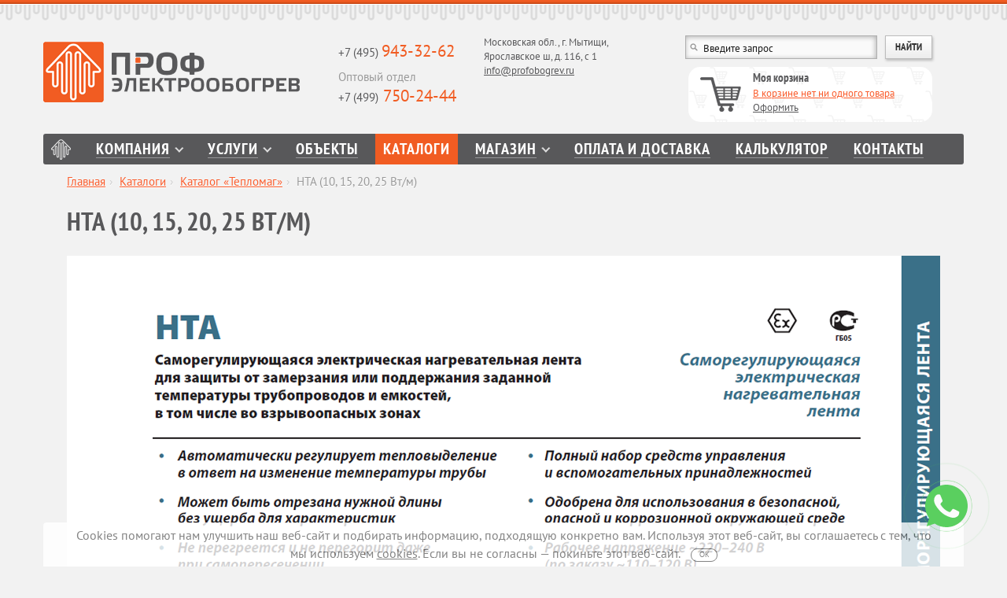

--- FILE ---
content_type: text/html; charset=utf-8
request_url: https://profobogrev.ru/dokumentaciya/katalog-teplomag/nta_10_15_20_25_vtm/
body_size: 6665
content:
<!DOCTYPE html PUBLIC "" "HTML">
<html xmlns:xlink="http://www.w3.org/TR/xlink">
<head>
<meta http-equiv="Content-Type" content="text/html; charset=utf-8">
<meta name="robots" content="all">
<meta name="keywords" content="НТА (10, 15, 20, 25 Вт/м)">
<meta name="description" content="НТА (10, 15, 20, 25 Вт/м) каталог Тепломаг">
<meta http-equiv="Content-Type" content="text/html; charset=utf-8">
<meta name="viewport" content="width=device-width, initial-scale=1.0">
<meta name="google-site-verification" content="Q612swLZiHHTq5sWULrcERYbkxXrbIUwOBMEc5GJ4js">
<meta name="zbx-required-string" content="FphYk2VvHXmR">
<title>НТА (10, 15, 20, 25 Вт/м) - каталог  «Профэлектрообогрев» </title>
<link rel="icon" href="https://profobogrev.ru/favicon.svg" type="image/svg+xml">
<link rel="icon" href="https://profobogrev.ru/favicon.ico" type="image/x-icon">
<link rel="shortcut icon" href="https://profobogrev.ru/favicon.ico" type="image/x-icon">
<link rel="shortcut icon" href="https://profobogrev.ru/fav.png" type="image/png"><!-- Google Tag Manager -->
<script>(function(w,d,s,l,i){w[l]=w[l]||[];w[l].push({'gtm.start':
new Date().getTime(),event:'gtm.js'});var f=d.getElementsByTagName(s)[0],
j=d.createElement(s),dl=l!='dataLayer'?'&l='+l:'';j.async=true;j.src=
'https://www.googletagmanager.com/gtm.js?id='+i+dl;f.parentNode.insertBefore(j,f);
})(window,document,'script','dataLayer','GTM-NSG646D');</script>
<!-- End Google Tag Manager -->

<!-- Global site tag (gtag.js) - Google Analytics -->
<script async src="https://www.googletagmanager.com/gtag/js?id=UA-148883481-1"></script>
<script>
  window.dataLayer = window.dataLayer || [];
  function gtag(){dataLayer.push(arguments);}
  gtag('js', new Date());

  gtag('config', 'UA-148883481-1');
</script>
<link rel="stylesheet" href="/templates/default/css/bootstrap.css">
<link rel="stylesheet" href="/templates/default/css/bootstrap-responsive.css">
<link rel="stylesheet" href="//ajax.googleapis.com/ajax/libs/jqueryui/1.11.4/themes/smoothness/jquery-ui.min.css">
<link rel="stylesheet" href="/templates/default/css/jquery.kwicks.css">
<link rel="stylesheet" href="/templates/default/css/prettyPhoto.css">
<link rel="stylesheet" href="/templates/default/css/ui.totop.css">
<link rel="stylesheet" href="/templates/default/css/jquery.fancybox.css">
<link rel="stylesheet" href="/templates/default/css/vendor/bxslider/jquery.bxslider.css">
<link rel="stylesheet" href="/js/jquery/fancybox/jquery.fancybox.css?88158">
<script src="//ajax.googleapis.com/ajax/libs/jquery/1.7.2/jquery.min.js"></script><script src="/js/jquery/fancybox/jquery.fancybox.js?88158"></script><script src="//ajax.googleapis.com/ajax/libs/jqueryui/1.8.24/jquery-ui.min.js"></script><script src="//ajax.googleapis.com/ajax/libs/jqueryui/1.11.1/i18n/jquery-ui-i18n.min.js"></script><script src="/js/jquery/jquery.cookie.js?88158"></script><script src="/js/guest.js?88158"></script><link rel="canonical" href="https://profobogrev.ru/dokumentaciya/katalog-teplomag/nta_10_15_20_25_vtm/">
<link rel="stylesheet" href="/templates/default/css/design.css?40">
<head>
<link rel="shortcut icon" href="/templates/default/assets/icons/favicon.ico">
<link rel="icon" type="image/png" sizes="16x16" href="/templates/default/assets/icons/favicon-16x16.png">
<link rel="icon" type="image/png" sizes="32x32" href="/templates/default/assets/icons/favicon-32x32.png">
<link rel="icon" type="image/png" sizes="48x48" href="/templates/default/assets/icons/favicon-48x48.png">
<link rel="manifest" href="/templates/default/assets/icons/manifest.json">
<meta name="mobile-web-app-capable" content="yes">
<meta name="theme-color" content="#fff">
<meta name="application-name" content="Профэлектрообогрев">
<link rel="apple-touch-icon" sizes="57x57" href="/templates/default/assets/icons/apple-touch-icon-57x57.png">
<link rel="apple-touch-icon" sizes="60x60" href="/templates/default/assets/icons/apple-touch-icon-60x60.png">
<link rel="apple-touch-icon" sizes="72x72" href="/templates/default/assets/icons/apple-touch-icon-72x72.png">
<link rel="apple-touch-icon" sizes="76x76" href="/templates/default/assets/icons/apple-touch-icon-76x76.png">
<link rel="apple-touch-icon" sizes="114x114" href="/templates/default/assets/icons/apple-touch-icon-114x114.png">
<link rel="apple-touch-icon" sizes="120x120" href="/templates/default/assets/icons/apple-touch-icon-120x120.png">
<link rel="apple-touch-icon" sizes="144x144" href="/templates/default/assets/icons/apple-touch-icon-144x144.png">
<link rel="apple-touch-icon" sizes="152x152" href="/templates/default/assets/icons/apple-touch-icon-152x152.png">
<link rel="apple-touch-icon" sizes="167x167" href="/templates/default/assets/icons/apple-touch-icon-167x167.png">
<link rel="apple-touch-icon" sizes="180x180" href="/templates/default/assets/icons/apple-touch-icon-180x180.png">
<link rel="apple-touch-icon" sizes="1024x1024" href="/templates/default/assets/icons/apple-touch-icon-1024x1024.png">
<meta name="apple-mobile-web-app-capable" content="yes">
<meta name="apple-mobile-web-app-status-bar-style" content="black-translucent">
<meta name="apple-mobile-web-app-title" content="Профэлектрообогрев">
<link rel="icon" type="image/png" sizes="228x228" href="/templates/default/assets/icons/coast-228x228.png">
<meta name="msapplication-TileColor" content="#fff">
<meta name="msapplication-TileImage" content="/templates/default/assets/icons/mstile-144x144.png">
<meta name="msapplication-config" content="/templates/default/assets/icons/browserconfig.xml">
<link rel="yandex-tableau-widget" href="/templates/default/assets/icons/yandex-browser-manifest.json">
<link href="/templates/default/assets/main.3548459a.bundle.css" rel="stylesheet">
</head>
</head>
<body><!-- Google Tag Manager (noscript) -->
<noscript><iframe src="https://www.googletagmanager.com/ns.html?id=GTM-NSG646D" height="0" width="0" style="display:none;visibility:hidden"></iframe></noscript>
<!-- End Google Tag Manager (noscript) --><div class="wrap">
<div class="navbar"><div class="navbar-inner"><div class="container">
<div class="row">
<button type="button" class="btn btn-navbar" data-toggle="collapse" data-target=".main-menu-mobile__container"><span class="icon-bar"></span><span class="icon-bar"></span><span class="icon-bar"></span></button><div class="visible-phone"><div class="collapse main-menu-mobile__container"><ul class="main-menu-mobile" role="menu">
<li><a href="/">Главная</a></li>
<li class="drop-down">
<a class="drop-down-link" href="/about/">Компания</a><ul class="main-menu-level2">
<li><a href="/about/">О компании</a></li>
<li><a href="/klients/">Наши клиенты</a></li>
<li><a href="/about/sertifikaty/">Сертификаты</a></li>
<li><a href="/about/garantii/">Гарантии</a></li>
<li><a href="/about/servisnoe-obsluzhivanie/">Сервисное обслуживание</a></li>
<li><a href="/sitenews/">Новости</a></li>
<li><a href="/about/reviews/">Отзывы</a></li>
<li><a href="/brendy/">Бренды</a></li>
<li><a href="/public/">Статьи</a></li>
<li><a href="/about/predlozhenie-partneram/">Предложение партнерам</a></li>
<li><a href="/about/oprosnye-listy/">Опросные листы</a></li>
<li><a href="/about/vacancy/">Вакансии</a></li>
<li><a href="/about/vopros-otvet/">Вопрос-ответ</a></li>
</ul>
</li>
<li class="drop-down">
<a class="drop-down-link" href="/services/">Услуги</a><ul class="main-menu-level2">
<li><a href="/services/">Этапы выполнения работ</a></li>
<li><a href="/services/obogrev-krovly/">Обогрев кровли</a></li>
<li><a href="/services/obogrev-trub/">Обогрев трубопроводов</a></li>
<li><a href="/services/obogrev-steklopaketov/">Обогрев стеклопакетов</a></li>
<li><a href="/services/obogrev-rezervuarov/">Обогрев резервуаров</a></li>
<li><a href="/services/molniezawita-zdaniy/">Молниезащита зданий</a></li>
<li><a href="/services/grozozawita-i-molnieotvod/">Грозозащита </a></li>
<li><a href="/services/obogrev-vodoprovodnyh-trub/">Обогрев водопроводных труб</a></li>
<li><a href="/services/obogrev-plowadok-i-pandusov/">Обогрев ступеней и пандусов</a></li>
<li><a href="/services/obogrev-futblolnyh-polej/">Обогрев футбольных полей</a></li>
<li><a href="/services/obogrev-morozilnyh-kamer/">Обогрев морозильных камер</a></li>
<li><a href="/services/obogrev-grunta/">Обогрев грунта</a></li>
<li><a href="/services/obogrev-peshehodnyh-perehodov/">Обогрев пешеходных переходов</a></li>
<li><a href="/services/obogrev-zhd-i-tramvajnyh-strelok/">Обогрев трамвайных стрелочных переводов</a></li>
<li><a href="/services/obogrev-betona/">Обогрев бетона</a></li>
<li><a href="/services/obogrev-angarov-i-vorot/">Обогрев ангаров и ангарных ворот</a></li>
<li><a href="/services/obogrev-polov-prom-zdanij/">Обогрев полов пром. зданий</a></li>
<li><a href="/services/obogrev-kabelem/">Обогрев кабелем</a></li>
<li><a href="/services/obogrev-teplicy/">Обогрев теплицы</a></li>
<li><a href="/services/obogrev-vodostokov/">Обогрев водостоков</a></li>
<li><a href="/services/ustanovka-teplogo-pola/">Установка теплого пола</a></li>
<li><a href="/services/reshenie-nestandartnyh-zadach/">Решение нестандартных задач</a></li>
<li><a href="/services/podklyuchenie-smart-stekla/">Подключение SMART-стекла</a></li>
</ul>
</li>
<li><a href="/obekty/">Объекты</a></li>
<li class="active"><a href="/dokumentaciya/">Каталоги</a></li>
<li class="drop-down">
<a class="drop-down-link" href="/products/">Магазин</a><ul class="main-menu-level2">
<li><a href="/products/obogrev-krovli-i-vodostokov/">Обогрев кровли и водостоков</a></li>
<li><a href="/products/obogrev-pandusov-i-stupenej/">Обогрев пандусов и ступеней</a></li>
<li><a href="/products/obogrev-truboprovodov-i-rezervuarov/">Обогрев трубопроводов и резервуаров</a></li>
<li><a href="/products/shkafy-upravleniya-obogrevom/">Шкафы управления обогревом</a></li>
<li><a href="/products/gotovye-komplekty-dlya-obogreva-vodoprovoda/">Готовые комплекты для обогрева водопровода</a></li>
<li><a href="/products/obogrev-betona/">Обогрев бетона</a></li>
<li><a href="/products/obogrev-polov/">Системы обогрева пола</a></li>
<li><a href="/products/specialnye-kabeli/">Специальные кабели</a></li>
<li><a href="/products/sistemy-zawity-ot-protechek-vody/">Системы защиты от протечек воды</a></li>
<li><a href="/products/obogrev-morozilnyh-kamer/">Обогрев морозильных камер</a></li>
<li><a href="/products/obogrev-grunta/">Обогрев грунта</a></li>
<li><a href="/products/otoplenie-i-vodosnabzhenie/">Отопление и водоснабжение</a></li>
</ul>
</li>
<li><a href="/oplata-i-dostavka/">Оплата и доставка</a></li>
<li><a href="/heat-calculator/">Калькулятор</a></li>
<li><a href="/contacts/">Контакты</a></li>
</ul></div></div>
<div class="span4 brand-block"><a class="brand" href="/"><img alt="Кабельные системы обогрева от компании «Профэлектрообогрев»" title="На главную" src="/templates/default/images/logo.png" hspace="0" vspace="0"></a></div>
<div class="span3 phone">
<script src="/js/mask.js" type="text/javascript"></script><a href="tel:+74959433262">+7 (495) <span class="nomber">943-32-62</span></a><div class="opt-ot">
<em>Оптовый отдел</em><a href="tel:+74997502444">+7 (499)<span class="nomber"> 750-24-44</span></a>
</div>
</div>
<div class="span3 address-block"><span class="address">Московская обл., г. Мытищи, Ярославское ш, д. 116, с 1<br><a href="mailto:info@profobogrev.ru">info@profobogrev.ru</a></span></div>
<div class="span4 card-block">
<form class="navbar-search form_placeholder" action="/search/search_do/" method="get">
<input id="search-input" type="text" title="Введите запрос" name="search_string" class="search-query form_placeholder placeholder_text search__autocomplete"><input class="btn submit" type="submit" value="Найти">
</form>
<div class="cart pull-right">
<a href="/emarket/cart/"><img alt="" src="/templates/default/images/korz.png" hspace="0" vspace="0" style="float:left; margin:10px 15px 10px 0"></a><p class="H5_p">Моя корзина</p>
<a class="number basket_info_summary" href="/emarket/cart/">В корзине нет ни одного товара</a><a href="/emarket/cart/" style="color: #58585a" class="basket_info_purchase">Оформить</a>
</div>
</div>
<a href="tel:+74959433262" class="phone-mob"></a>
</div>
<div class="navinner clearfix"><ul class="main-menu" role="menu">
<li><a href="/">Главная</a></li>
<li class="drop-down">
<a class="drop-down-link" href="/about/">Компания</a><ul class="main-menu-level2">
<li><a href="/about/">О компании</a></li>
<li><a href="/klients/">Наши клиенты</a></li>
<li><a href="/about/sertifikaty/">Сертификаты</a></li>
<li><a href="/about/garantii/">Гарантии</a></li>
<li><a href="/about/servisnoe-obsluzhivanie/">Сервисное обслуживание</a></li>
<li><a href="/sitenews/">Новости</a></li>
<li><a href="/about/reviews/">Отзывы</a></li>
<li><a href="/brendy/">Бренды</a></li>
<li><a href="/public/">Статьи</a></li>
<li><a href="/about/predlozhenie-partneram/">Предложение партнерам</a></li>
<li><a href="/about/oprosnye-listy/">Опросные листы</a></li>
<li><a href="/about/vacancy/">Вакансии</a></li>
<li><a href="/about/vopros-otvet/">Вопрос-ответ</a></li>
</ul>
</li>
<li class="drop-down">
<a class="drop-down-link" href="/services/">Услуги</a><ul class="main-menu-level2">
<li><a href="/services/">Этапы выполнения работ</a></li>
<li><a href="/services/obogrev-krovly/">Обогрев кровли</a></li>
<li><a href="/services/obogrev-trub/">Обогрев трубопроводов</a></li>
<li><a href="/services/obogrev-steklopaketov/">Обогрев стеклопакетов</a></li>
<li><a href="/services/obogrev-rezervuarov/">Обогрев резервуаров</a></li>
<li><a href="/services/molniezawita-zdaniy/">Молниезащита зданий</a></li>
<li><a href="/services/grozozawita-i-molnieotvod/">Грозозащита </a></li>
<li><a href="/services/obogrev-vodoprovodnyh-trub/">Обогрев водопроводных труб</a></li>
<li><a href="/services/obogrev-plowadok-i-pandusov/">Обогрев ступеней и пандусов</a></li>
<li><a href="/services/obogrev-futblolnyh-polej/">Обогрев футбольных полей</a></li>
<li><a href="/services/obogrev-morozilnyh-kamer/">Обогрев морозильных камер</a></li>
<li><a href="/services/obogrev-grunta/">Обогрев грунта</a></li>
<li><a href="/services/obogrev-peshehodnyh-perehodov/">Обогрев пешеходных переходов</a></li>
<li><a href="/services/obogrev-zhd-i-tramvajnyh-strelok/">Обогрев трамвайных стрелочных переводов</a></li>
<li><a href="/services/obogrev-betona/">Обогрев бетона</a></li>
<li><a href="/services/obogrev-angarov-i-vorot/">Обогрев ангаров и ангарных ворот</a></li>
<li><a href="/services/obogrev-polov-prom-zdanij/">Обогрев полов пром. зданий</a></li>
<li><a href="/services/obogrev-kabelem/">Обогрев кабелем</a></li>
<li><a href="/services/obogrev-teplicy/">Обогрев теплицы</a></li>
<li><a href="/services/obogrev-vodostokov/">Обогрев водостоков</a></li>
<li><a href="/services/ustanovka-teplogo-pola/">Установка теплого пола</a></li>
<li><a href="/services/reshenie-nestandartnyh-zadach/">Решение нестандартных задач</a></li>
<li><a href="/services/podklyuchenie-smart-stekla/">Подключение SMART-стекла</a></li>
</ul>
</li>
<li><a href="/obekty/">Объекты</a></li>
<li class="active"><a href="/dokumentaciya/">Каталоги</a></li>
<li class="drop-down">
<a class="drop-down-link" href="/products/">Магазин</a><ul class="main-menu-level2">
<li><a href="/products/obogrev-krovli-i-vodostokov/">Обогрев кровли и водостоков</a></li>
<li><a href="/products/obogrev-pandusov-i-stupenej/">Обогрев пандусов и ступеней</a></li>
<li><a href="/products/obogrev-truboprovodov-i-rezervuarov/">Обогрев трубопроводов и резервуаров</a></li>
<li><a href="/products/shkafy-upravleniya-obogrevom/">Шкафы управления обогревом</a></li>
<li><a href="/products/gotovye-komplekty-dlya-obogreva-vodoprovoda/">Готовые комплекты для обогрева водопровода</a></li>
<li><a href="/products/obogrev-betona/">Обогрев бетона</a></li>
<li><a href="/products/obogrev-polov/">Системы обогрева пола</a></li>
<li><a href="/products/specialnye-kabeli/">Специальные кабели</a></li>
<li><a href="/products/sistemy-zawity-ot-protechek-vody/">Системы защиты от протечек воды</a></li>
<li><a href="/products/obogrev-morozilnyh-kamer/">Обогрев морозильных камер</a></li>
<li><a href="/products/obogrev-grunta/">Обогрев грунта</a></li>
<li><a href="/products/otoplenie-i-vodosnabzhenie/">Отопление и водоснабжение</a></li>
</ul>
</li>
<li><a href="/oplata-i-dostavka/">Оплата и доставка</a></li>
<li><a href="/heat-calculator/">Калькулятор</a></li>
<li><a href="/contacts/">Контакты</a></li>
</ul></div>
</div></div></div>
<div class="contant"><div class="container"><div class="row"><div class="span12"><div class="cont-block-all">
<ul class="breadcrumb">
<li>
<a href="/">Главная</a><span class="divider">›</span>
</li>
<li>
<a href="/dokumentaciya/">Каталоги</a><span class="divider">›</span>
</li>
<li>
<a href="/dokumentaciya/katalog-teplomag/">Каталог «Тепломаг»</a><span class="divider">›</span>
</li>
<li class="active">НТА (10, 15, 20, 25 Вт/м)</li>
</ul>
<h1>НТА (10, 15, 20, 25 Вт/м)</h1>
<div><p><img src="/images/doc/23.png" alt="" /></p>
<p><a style="margin-right: 30px;" href="#">Перейти к цене</a>&nbsp;Страницы <a href="/dokumentaciya/katalog-teplomag/ntm_10_15_vtm/">предыдущая</a> <a href="/dokumentaciya/katalog-teplomag/ntr_1o_15_25_33_vtm/">следующая</a></p></div>
</div></div></div></div></div>
<div id="push"></div>
</div>
<div class="footer"><div class="container"><div class="footer-inner"><div class="row">
<div class="span4"><div class="phone">
<p><a href="tel:+74959433262">+7 (495) <span class="nomber">943-32-62</span></a><br><a href="tel:+74997502444">+7 (499)<span class="nomber"> 750-24-44</span></a><br><span class="address">
                                                Московская обл., г. Мытищи, Ярославское ш, д. 116, с 1<br><a href="mailto:info@profobogrev.ru">info@profobogrev.ru</a></span></p>
<p class="social">
                                            Мы в социальных сетях:<br><a class="vk" rel="nofollow" href="http://vk.com/profobogrev" target="_blank">Вконтакте</a><a class="od" rel="nofollow" href="http://ok.ru/group/52815290302677" target="_blank">Одноклассники</a><a class="rt" rel="nofollow" href="https://rutube.ru/channel/50533669/" target="_blank">Рутуб</a><a class="yt" rel="nofollow" href="https://www.youtube.com/@prof-obogrev" target="_blank">Youtube</a></p>
</div></div>
<div class="span6">
<ul class="nav nav-pills">
<li><a href="/">Главная</a></li>
<li><a href="/about/">О нас</a></li>
<li><a href="/services/">Услуги</a></li>
<li><a href="/obekty/">Объекты</a></li>
<li class="active"><a href="/dokumentaciya/">Каталоги</a></li>
<li><a href="/products/">Магазин</a></li>
<li><a href="/oplata-i-dostavka/">Оплата и доставка</a></li>
<li><a href="/contacts/">Контакты</a></li>
</ul>
<ul class="nav nav-pills">
<li><a href="/services/obogrev_vodostokov/">Обогрев водостоков</a></li>
<li><a href="/services/obogrev-krovly/">Обогрев кровли</a></li>
<li><a href="/teplodor/">Теплодор</a></li>
<li><a href="/teploskat/">Теплоскат</a></li>
<li><a href="/termokabel/">Термокабель</a></li>
</ul>
<p class="copy">2005-2025, Профэлектробогрев</p>
<p class="info">Обращаем Ваше внимание на то, что вся представленная на сайте информация, касающаяся комплектаций, технических характеристик, а также стоимости техники, услуг и сервисного обслуживания носит справочный характер, и ни при каких условиях не является публичной офертой, определяемой положениями Статьи 437 (2) Гражданского кодекса Российской Федерации.</p>
</div>
<div class="span2">
<p class="made">Создание сайтов <a rel="nofollow noopener" href="http://irisdigital.ru/" target="_blank">Iris Digital</a></p>
<p class="made"><a href="/polzovatelskoe-soglashenie/">Пользовательское соглашение</a></p>
<p class="count"></p>
</div>
</div></div></div></div>
<div class="footer-cookie j-cookie-agreement-block" role="alert"><div class="container"><div class="footer-cookie__inner"> Cookies помогают нам улучшить наш веб-сайт и подбирать информацию, подходящую конкретно вам. Используя этот веб-сайт, вы соглашаетесь с тем, что мы используем <a href="/cookie/">cookies</a>.
                                Если вы не согласны — покиньте этот веб-сайт.
                                <button type="button" class="close" data-dismiss="alert" aria-label="Close"><span aria-hidden="true">Ок</span></button>
</div></div></div>
<a href="https://wa.me/79035044995" target="_blank" title="Написать в WhatsApp" rel="noopener noreferrer" class="footer-whatsapp"><i></i></a><script src="/templates/default/js/__common.js?1"></script><script src="/templates/default/js/vendor/jquery.kwicks.js"></script><script src="/templates/default/js/vendor/jquery.prettyPhoto.js"></script><script src="/templates/default/js/vendor/jquery.ui.totop.min.js"></script><script src="/templates/default/js/vendor/bootstrap.min.js"></script><script src="/templates/default/js/vendor/jquery.address-1.5.min.js"></script><script src="/templates/default/js/vendor/jquery.bxslider.min.js"></script><script src="/templates/default/js/vendor/jquery.form.min.js"></script><script src="/templates/default/js/vendor/jquery.raty.js"></script><script src="/templates/default/js/vendor/imask.min.js"></script><script src="/templates/default/js/vendor/jquery.validate.min.js"></script><script src="/templates/default/js/i18n.ru.js"></script><script src="/templates/default/js/application.js?24"></script><script src="https://www.google.com/recaptcha/api.js?hl=ru&amp;onload=onRecaptchaLoadCallback&amp;render=explicit" async="" defer></script><script type="text/javascript" src="//api-maps.yandex.ru/2.1/??apikey=f7020dd8-8886-443b-ad78-c126b37bdb33&amp;load=package.full&amp;lang=ru-RU&amp;onload=application.map.init"></script><script>
(function(i,s,o,g,r,a,m){i['GoogleAnalyticsObject']=r;i[r]=i[r]||function(){
(i[r].q=i[r].q||[]).push(arguments)},i[r].l=1*new Date();a=s.createElement(o),
m=s.getElementsByTagName(o)[0];a.async=1;a.src=g;m.parentNode.insertBefore(a,m)
})(window,document,'script','//www.google-analytics.com/analytics.js','ga');

ga('create', 'UA-57051764-1', 'auto');
ga('send', 'pageview');

</script><body>
<script src="/templates/default/assets/runtime.d59ff7bf.bundle.js"></script><script src="/templates/default/assets/vendor.f22a6ebf.bundle.js"></script><script src="/templates/default/assets/main.3548459a.bundle.js"></script>
</body>
</body>
</html>
<!-- This page generated in 0.45332 secs by XSLT, SITE MODE -->

--- FILE ---
content_type: text/css
request_url: https://profobogrev.ru/templates/default/css/jquery.kwicks.css
body_size: 101
content:
.kwicks{display:block;list-style-type:none;list-style:none;position:relative;margin:0;padding:0}.kwicks > *{display:block;overflow:hidden;padding:0;margin:0}.kwicks.kwicks-processed > *{margin:0;position:absolute}.kwicks-horizontal > *{float:left}.kwicks-horizontal > :first-child{margin-left:0}.kwicks-vertical > :first-child{margin-top:0}

--- FILE ---
content_type: text/css
request_url: https://profobogrev.ru/templates/default/css/ui.totop.css
body_size: 157
content:
#toTop{display:none;text-decoration:none;position:fixed;right:50px;top:85px;cursor:pointer;overflow:hidden;width:42px;height:42px;border:none;text-indent:-999px;z-index:20;background:url(../images/back_button.png) no-repeat left 0px}#toTop:hover{background:url(../images/back_button.png) no-repeat left -42px;width:42px;height:42px;display:block;overflow:hidden;float:left}#toTop:active, #toTop:focus{outline:none}

--- FILE ---
content_type: text/css
request_url: https://profobogrev.ru/templates/default/css/jquery.fancybox.css
body_size: 1479
content:
#fancybox-loading{position:fixed;top:50%;left:50%;width:40px;height:40px;margin-top: -20px;margin-left: -20px;cursor:pointer;overflow:hidden;z-index:1104;display:none}#fancybox-loading div{position:absolute;top:0;left:0;width:40px;height:480px;background-image:url('../images/fancybox.png')}#fancybox-overlay{position:absolute;top:0;left:0;width:100%;z-index:1100;display:none}#fancybox-tmp{padding:0;margin:0;border:0;overflow:auto;display:none}#fancybox-wrap{position:absolute;top:0;left:0;padding:20px;z-index:1101;outline:none;display:none}#fancybox-outer{position:relative;width:100%;height:100%;background:#fff}#fancybox-content{width:0;height:0;padding:0;outline:none;position:relative;overflow:hidden;z-index:1102;border:0px solid #fff}#fancybox-hide-sel-frame{position:absolute;top:0;left:0;width:100%;height:100%;background:transparent;z-index:1101}#fancybox-close{position:absolute;top: -15px;right: -15px;width:30px;height:30px;background:transparent url('../images/fancybox.png') -40px 0px;cursor:pointer;z-index:1103;display:none}#fancybox-error{color:#444;font:normal 12px/20px Arial;padding:14px;margin:0}#fancybox-img{width:100%;height:100%;padding:0;margin:0;border:none;outline:none;line-height:0;vertical-align:top}#fancybox-frame{width:100%;height:100%;border:none;display:block}#fancybox-left, #fancybox-right{position:absolute;bottom:0px;height:100%;width:35%;cursor:pointer;outline:none;background:transparent url('../images/blank.gif');z-index:1102;display:none}#fancybox-left{left:0px}#fancybox-right{right:0px}#fancybox-left-ico, #fancybox-right-ico{position:absolute;top:50%;left: -9999px;width:30px;height:30px;margin-top: -15px;cursor:pointer;z-index:1102;display:block}#fancybox-left-ico{background-image:url('../images/fancybox.png');background-position: -40px -30px}#fancybox-right-ico{background-image:url('../images/fancybox.png');background-position: -40px -60px}#fancybox-left:hover, #fancybox-right:hover{visibility:visible; }#fancybox-left:hover span{left:20px}#fancybox-right:hover span{left:auto;right:20px}.fancybox-bg{position:absolute;padding:0;margin:0;border:0;width:20px;height:20px;z-index:1001}#fancybox-bg-n{top: -20px;left:0;width:100%;background-image:url('../images/fancybox-x.png')}#fancybox-bg-ne{top: -20px;right: -20px;background-image:url('../images/fancybox.png');background-position: -40px -162px}#fancybox-bg-e{top:0;right: -20px;height:100%;background-image:url('../images/fancybox-y.png');background-position: -20px 0px}#fancybox-bg-se{bottom: -20px;right: -20px;background-image:url('../images/fancybox.png');background-position: -40px -182px; }#fancybox-bg-s{bottom: -20px;left:0;width:100%;background-image:url('../images/fancybox-x.png');background-position:0px -20px}#fancybox-bg-sw{bottom: -20px;left: -20px;background-image:url('../images/fancybox.png');background-position: -40px -142px}#fancybox-bg-w{top:0;left: -20px;height:100%;background-image:url('../images/fancybox-y.png')}#fancybox-bg-nw{top: -20px;left: -20px;background-image:url('../images/fancybox.png');background-position: -40px -122px}#fancybox-title{font-family:Helvetica;font-size:12px;z-index:1102}.fancybox-title-inside{padding-bottom:10px;text-align:center;color:#333;background:#fff;position:relative}.fancybox-title-outside{padding-top:10px;color:#fff}.fancybox-title-over{position:absolute;bottom:0;left:0;color:#FFF;text-align:left}#fancybox-title-over{padding:10px;background-image:url('../images/fancy_title_over.png');display:block}.fancybox-title-float{position:absolute;left:0;bottom: -20px;height:32px}#fancybox-title-float-wrap{border:none;border-collapse:collapse;width:auto}#fancybox-title-float-wrap td{border:none;white-space:nowrap}#fancybox-title-float-left{padding:0 0 0 15px;background:url('../images/fancybox.png') -40px -90px no-repeat}#fancybox-title-float-main{color:#FFF;line-height:29px;font-weight:bold;padding:0 0 3px 0;background:url('../images/fancybox-x.png') 0px -40px}#fancybox-title-float-right{padding:0 0 0 15px;background:url('../images/fancybox.png') -55px -90px no-repeat}.fancybox-ie6 #fancybox-close{ background:transparent; filter:progid:DXImageTransform.Microsoft.AlphaImageLoader(src='../images/fancy_close.png', sizingMethod='scale'); }.fancybox-ie6 #fancybox-left-ico{ background:transparent; filter:progid:DXImageTransform.Microsoft.AlphaImageLoader(src='../images/fancy_nav_left.png', sizingMethod='scale'); }.fancybox-ie6 #fancybox-right-ico{ background:transparent; filter:progid:DXImageTransform.Microsoft.AlphaImageLoader(src='../images/fancy_nav_right.png', sizingMethod='scale'); }.fancybox-ie6 #fancybox-title-over{ background:transparent; filter:progid:DXImageTransform.Microsoft.AlphaImageLoader(src='../images/fancy_title_over.png', sizingMethod='scale'); zoom:1; }.fancybox-ie6 #fancybox-title-float-left{ background:transparent; filter:progid:DXImageTransform.Microsoft.AlphaImageLoader(src='../images/fancy_title_left.png', sizingMethod='scale'); }.fancybox-ie6 #fancybox-title-float-main{ background:transparent; filter:progid:DXImageTransform.Microsoft.AlphaImageLoader(src='../images/fancy_title_main.png', sizingMethod='scale'); }.fancybox-ie6 #fancybox-title-float-right{ background:transparent; filter:progid:DXImageTransform.Microsoft.AlphaImageLoader(src='../images/fancy_title_right.png', sizingMethod='scale'); }.fancybox-ie6 #fancybox-bg-w, .fancybox-ie6 #fancybox-bg-e, .fancybox-ie6 #fancybox-left, .fancybox-ie6 #fancybox-right, #fancybox-hide-sel-frame{height:expression(this.parentNode.clientHeight + "px")}#fancybox-loading.fancybox-ie6{position:absolute; margin-top:0;top:expression( (-20 + (document.documentElement.clientHeight ? document.documentElement.clientHeight/2 : document.body.clientHeight/2 ) + ( ignoreMe = document.documentElement.scrollTop ? document.documentElement.scrollTop : document.body.scrollTop )) + 'px')}#fancybox-loading.fancybox-ie6 div{ background:transparent; filter:progid:DXImageTransform.Microsoft.AlphaImageLoader(src='../images/fancy_loading.png', sizingMethod='scale'); }.fancybox-ie .fancybox-bg{ background:transparent !important; }.fancybox-ie #fancybox-bg-n{ filter:progid:DXImageTransform.Microsoft.AlphaImageLoader(src='../images/fancy_shadow_n.png', sizingMethod='scale'); }.fancybox-ie #fancybox-bg-ne{ filter:progid:DXImageTransform.Microsoft.AlphaImageLoader(src='../images/fancy_shadow_ne.png', sizingMethod='scale'); }.fancybox-ie #fancybox-bg-e{ filter:progid:DXImageTransform.Microsoft.AlphaImageLoader(src='../images/fancy_shadow_e.png', sizingMethod='scale'); }.fancybox-ie #fancybox-bg-se{ filter:progid:DXImageTransform.Microsoft.AlphaImageLoader(src='../images/fancy_shadow_se.png', sizingMethod='scale'); }.fancybox-ie #fancybox-bg-s{ filter:progid:DXImageTransform.Microsoft.AlphaImageLoader(src='../images/fancy_shadow_s.png', sizingMethod='scale'); }.fancybox-ie #fancybox-bg-sw{ filter:progid:DXImageTransform.Microsoft.AlphaImageLoader(src='../images/fancy_shadow_sw.png', sizingMethod='scale'); }.fancybox-ie #fancybox-bg-w{ filter:progid:DXImageTransform.Microsoft.AlphaImageLoader(src='../images/fancy_shadow_w.png', sizingMethod='scale'); }.fancybox-ie #fancybox-bg-nw{ filter:progid:DXImageTransform.Microsoft.AlphaImageLoader(src='../images/fancy_shadow_nw.png', sizingMethod='scale'); }

--- FILE ---
content_type: text/css
request_url: https://profobogrev.ru/templates/default/css/design.css?40
body_size: 18090
content:
@font-face {
 font-family: 'PTSans-Regular';
 src: local('PTSans-Regular'), url('./../fonts/PTSans-Regular.woff2') format('woff2'), url('./../fonts/PTSans-Regular.woff') format('woff');
 font-weight: normal;
 font-style: normal;
 font-display: swap;
}
@font-face {
 font-family: 'PTSans-Italic';
 src: local('PTSans-Italic'), url('./../fonts/PTSans-Italic.woff2') format('woff2'), url('./../fonts/PTSans-Italic.woff') format('woff');
 font-weight: normal;
 font-style: normal;
 font-display: swap;
}
@font-face {
 font-family: 'PTSans-Bold';
 src: local('PTSans-Bold'), url('./../fonts/PTSans-Bold.woff2') format('woff2'), url('./../fonts/PTSans-Bold.woff') format('woff');
 font-weight: normal;
 font-style: normal;
 font-display: swap;
}
@font-face {
 font-family: 'PTSans-BoldItalic';
 src: local('PTSans-BoldItalic'), url('./../fonts/PTSans-BoldItalic.woff2') format('woff2'), url('./../fonts/PTSans-BoldItalic.woff') format('woff');
 font-weight: normal;
 font-style: normal;
 font-display: swap;
}
@font-face {
 font-family: 'PTSans-Caption';
 src: local('PTSans-Caption'), url('./../fonts/PTSans-Caption.woff2') format('woff2'), url('./../fonts/PTSans-Caption.woff') format('woff');
 font-weight: normal;
 font-style: normal;
 font-display: swap;
}
@font-face {
 font-family: 'PTSans-CaptionBold';
 src: local('PTSans-CaptionBold'), url('./../fonts/PTSans-CaptionBold.woff2') format('woff2'), url('./../fonts/PTSans-CaptionBold.woff') format('woff');
 font-weight: normal;
 font-style: normal;
 font-display: swap;
}
@font-face {
 font-family: 'PTSans-Narrow';
 src: local('PTSans-Narrow'), url('./../fonts/PTSans-Narrow.woff2') format('woff2'), url('./../fonts/PTSans-Narrow.woff') format('woff');
 font-weight: normal;
 font-style: normal;
 font-display: swap;
}
@font-face {
 font-family: 'PTSans-NarrowBold';
 src: local('PTSans-NarrowBold'), url('./../fonts/PTSans-NarrowBold.woff2') format('woff2'), url('./../fonts/PTSans-NarrowBold.woff') format('woff');
 font-weight: normal;
 font-style: normal;
 font-display: swap;
}
html, body {
	height: 100%;
}
body {
	position: relative;
	margin: 0;
	padding:0;
	font-family:'PTSans-Regular', Arial, Helvetica, sans-serif;
	line-height: 23px;
	font-size:15px;
	color:#58585a;
	background: #f2f2f2 url(../images/body-bg.png) top repeat-x;
}
.img_block {
	float: left;
}
.img_block img {
	height:275px;
	margin-right:30px;
}/*lightbox*//* Preload images */
/*body:after {
	content: url(../img/close.png) url(../img/loading.gif) url(../img/prev.png) url(../img/next.png);
	display: none;
}*/
.lightboxOverlay {
	position: absolute;
	top: 0;
	left: 0;
	z-index: 9999;
	background-color: black;
filter: progid:DXImageTransform.Microsoft.Alpha(Opacity=80);
	opacity: 0.8;
	display: none;
}
.lightbox {
	position: absolute;
	left: 0;
	width: 100%;
	z-index: 10000;
	text-align: center;
	line-height: 0;
	font-weight: normal;
}
.lightbox .lb-image {
	display: block;
	height: auto;
	max-width: inherit;
	-webkit-border-radius: 3px;
	-moz-border-radius: 3px;
	-ms-border-radius: 3px;
	-o-border-radius: 3px;
	border-radius: 3px;
}
.lightbox a img {
	border: none;
}
.lb-outerContainer {
	position: relative;
	background-color: white;
*zoom: 1;
	width: 250px;
	height: 250px;
	margin: 0 auto;
	-webkit-border-radius: 4px;
	-moz-border-radius: 4px;
	-ms-border-radius: 4px;
	-o-border-radius: 4px;
	border-radius: 4px;
}
.lb-outerContainer:after {
	content: "";
	display: table;
	clear: both;
}
.lb-container {
	padding: 4px;
}
.lb-loader {
	position: absolute;
	top: 43%;
	left: 0;
	height: 25%;
	width: 100%;
	text-align: center;
	line-height: 0;
}
.lb-cancel {
	display: block;
	width: 32px;
	height: 32px;
	margin: 0 auto;
	background: url(../img/loading.gif) no-repeat;
}
.lb-nav {
	position: absolute;
	top: 0;
	left: 0;
	height: 100%;
	width: 100%;
	z-index: 10;
}
.lb-container > .nav {
	left: 0;
}
.lb-nav a {
	outline: none;
	background-image: url('[data-uri]');
}
.lb-prev, .lb-next {
	height: 100%;
	cursor: pointer;
	display: block;
}
.lb-nav a.lb-prev {
	width: 34%;
	left: 0;
	float: left;
	background: url(../img/prev.png) left 48% no-repeat;
filter: progid:DXImageTransform.Microsoft.Alpha(Opacity=0);
	opacity: 0;
	-webkit-transition: opacity 0.6s;
	-moz-transition: opacity 0.6s;
	-o-transition: opacity 0.6s;
	transition: opacity 0.6s;
}
.lb-nav a.lb-prev:hover {
filter: progid:DXImageTransform.Microsoft.Alpha(Opacity=100);
	opacity: 1;
}
.lb-nav a.lb-next {
	width: 64%;
	right: 0;
	float: right;
	background: url(../img/next.png) right 48% no-repeat;
filter: progid:DXImageTransform.Microsoft.Alpha(Opacity=0);
	opacity: 0;
	-webkit-transition: opacity 0.6s;
	-moz-transition: opacity 0.6s;
	-o-transition: opacity 0.6s;
	transition: opacity 0.6s;
}
.lb-nav a.lb-next:hover {
filter: progid:DXImageTransform.Microsoft.Alpha(Opacity=100);
	opacity: 1;
}
.lb-dataContainer {
	margin: 0 auto;
	padding-top: 5px;
*zoom: 1;
	width: 100%;
	-moz-border-radius-bottomleft: 4px;
	-webkit-border-bottom-left-radius: 4px;
	border-bottom-left-radius: 4px;
	-moz-border-radius-bottomright: 4px;
	-webkit-border-bottom-right-radius: 4px;
	border-bottom-right-radius: 4px;
}
.lb-dataContainer:after {
	content: "";
	display: table;
	clear: both;
}
.lb-data {
	padding: 0 4px;
	color: #ccc;
}
.lb-data .lb-details {
	width: 85%;
	float: left;
	text-align: left;
	line-height: 1.1em;
}
.lb-data .lb-caption {
	font-size: 13px;
	font-weight: bold;
	line-height: 1em;
}
.lb-data .lb-number {
	display: block;
	clear: left;
	padding-bottom: 1em;
	font-size: 12px;
	color: #999999;
}
.lb-data .lb-close {
	display: block;
	float: right;
	width: 30px;
	height: 30px;
	background: url(../img/close.png) top right no-repeat;
	text-align: right;
	outline: none;
filter: progid:DXImageTransform.Microsoft.Alpha(Opacity=70);
	opacity: 0.7;
	-webkit-transition: opacity 0.2s;
	-moz-transition: opacity 0.2s;
	-o-transition: opacity 0.2s;
	transition: opacity 0.2s;
}
.lb-data .lb-close:hover {
	cursor: pointer;
filter: progid:DXImageTransform.Microsoft.Alpha(Opacity=100);
	opacity: 1;
}/*lightbox*/
a {
	color: #fa5c2c;
	text-decoration: underline;
}
a:hover {
	color: #fa5c2c;
	text-decoration: none;
}
p {
	margin-bottom:20px;
}
ul, ol {
	margin-bottom:20px;
}
li {
	line-height:23px;
}
h1, h2, h3, h4 {
	color:#58585a;
	font-weight: normal;
	margin:0 0 20px 0;
	font-family: 'PTSans-NarrowBold';
	text-transform:uppercase
}
h1 {
	font-size:33px;
	line-height:38px;
	margin-bottom:25px;
}
h2 {
	font-size:30px;
	line-height:35px;
}
h3 {
	font-size:27px;
	line-height:33px;
}
h4 {
	font-size:24px;
	line-height:30px;
}
#push {
	height: 215px;
}
.wrap {
	min-height: 100%;
	height: auto !important;
	height: 100%;
	margin: 0 auto -215px;
}
select, textarea, input[type="text"], input[type="password"], input[type="datetime"], input[type="datetime-local"], input[type="date"], input[type="month"], input[type="time"], input[type="week"], input[type="number"], input[type="email"], input[type="url"], input[type="search"], input[type="tel"], input[type="color"], .uneditable-input {
	font-size: 13px;
	color:#171717;
	font-family: 'PTSans-Regular';
	line-height: 19px;
	box-shadow:inset -1px 1px 6px #afafaf;
	-webkit-box-shadow:inset -1px 1px 6px #afafaf;
	-moz-box-shadow:inset -1px 1px 6px #afafaf;
	border-color: #afafaf;
	-webkit-border-radius: 0x;
	-moz-border-radius: 0;
	border-radius: 0;
	padding:4px;
}
textarea:focus, input[type="text"]:focus, input[type="password"]:focus, input[type="datetime"]:focus, input[type="datetime-local"]:focus, input[type="date"]:focus, input[type="month"]:focus, input[type="time"]:focus, input[type="week"]:focus, input[type="number"]:focus, input[type="email"]:focus, input[type="url"]:focus, input[type="search"]:focus, input[type="tel"]:focus, input[type="color"]:focus, .uneditable-input:focus {
	border-color: #58585a;
	outline: 0;
	outline: thin dotted \9;
	/* IE6-9 */







font-weight: normal;
	box-shadow:inset -1px 1px 6px #afafaf;
	-webkit-box-shadow:inset -1px 1px 6px #afafaf;
	-moz-box-shadow:inset -1px 1px 6px #afafaf;
}
input[type="radio"], input[type="checkbox"] {
	margin:0;
}
label, input, button, select, textarea {
	font-size: 13px;
	font-weight: normal;
	line-height: 19px;
	color:#171717;
}
.btn {
	font-family: 'PTSans-NarrowBold';
	text-transform:uppercase;
	font-size: 13px;
	line-height: 20px;
	-webkit-border-radius: 0x;
	-moz-border-radius: 0;
	border-radius: 0;
	background-color: #ededed;
	background-image: -moz-linear-gradient(top, #ffffff, #ededed);
	background-image: -ms-linear-gradient(top, #ffffff, #ededed);
	background-image: -webkit-gradient(linear, 0 0, 0 100%, from(#ffffff), to(#ededed));
	background-image: -webkit-linear-gradient(top, #ffffff, #ededed);
	background-image: -o-linear-gradient(top, #ffffff, #ededed);
	background-image: linear-gradient(top, #ffffff, #ededed);
	background-repeat: repeat-x;
 filter: progid:DXImageTransform.Microsoft.gradient(startColorstr='#ffffff', endColorstr='#ededed', GradientType=0);
	border: #324f8f solid 1px;
 *background-color: #ededed;
 filter: progid:DXImageTransform.Microsoft.gradient(enabled = false);
	text-decoration:none;
	border:#bcbcbc solid 1px;
	box-shadow: 1px 2px 3px #bcbcbc;
	-webkit-box-shadow: 1px 2px 3px #bcbcbc;
	-moz-box-shadow: 1px 2px 3px #bcbcbc;
}
.add .btn-primary:hover {
	text-decoration:underline;
}
.buy-panel .btn-primary:hover {
	text-decoration:underline;
}
.btn:hover, .btn:active, .btn.active, .btn.disabled, .btn[disabled] {
	background-color: #ededed;
 *background-color: #ededed;
}
.btn:active, .btn.active {
	background-color: #ededed \9;
}
.btn-primary {
	background-color: #f15c22;
	background-image: -moz-linear-gradient(top, #a74018, #f15c22);
	background-image: -ms-linear-gradient(top, #a74018, #f15c22);
	background-image: -webkit-gradient(linear, 0 0, 0 100%, from(#a74018), to(#f15c22));
	background-image: -webkit-linear-gradient(top, #a74018, #f15c22);
	background-image: -o-linear-gradient(top, #a74018, #f15c22);
	background-image: linear-gradient(top, #a74018, #f15c22);
	background-repeat: repeat-x;
 filter: progid:DXImageTransform.Microsoft.gradient(startColorstr='#a74018', endColorstr='#f15c22', GradientType=0);
	border-color: #a74018;
 filter: progid:dximagetransform.microsoft.gradient(enabled=false);
 filter: progid:dximagetransform.microsoft.gradient(enabled=false);
	line-height: 25px;
	font-size: 17px;
	margin-right:10px
}
.btn-primary:hover, .btn-primary:active, .btn-primary.active, .btn-primary.disabled, .btn-primary[disabled], .btn-primary:focus {
	background-color: #f15c22;
}
.btn-primary:active, .btn-primary.active {
	background-color: #f15c22 \9;
}
.navbar .btn-navbar {
	float:left;
	width: 40px;
	padding: 12px 8px;
	margin:0 0 0 -15px;
	background-color: #58585a;
	background-image:none;
	text-shadow:none;
	outline:none
}
.navbar .btn-navbar .icon-bar {
	width:21px;
}
.btn-navbar .icon-bar + .icon-bar {
	margin-top: 5px;
}
.navbar .btn-navbar:hover, .navbar .btn-navbar:focus, .navbar .btn-navbar:active, .navbar .btn-navbar.active, .navbar .btn-navbar.disabled, .navbar .btn-navbar[disabled] {
	background-color: #58585a;
	text-shadow:none;
	outline:none
}
.navbar {
	margin-bottom: 10px;
}
.navbar-inner {
	padding:0;
	border: none;
	box-shadow: none;
	min-height: 205px;
	background:transparent;
}
.navbar .brand-block {
	width: 250px;
}
.navbar .brand {
	margin:53px 0 20px 0;
	padding:0;
	width: 250px;
}
.navbar .phone {
	margin:0 10px 0 15px;
	padding-top:45px;
	width: 175px;
}
.navbar .phone a, .navbar .phone a:hover, .navbar .phone a:focus {
	color: #58585a;
	text-decoration:none;
}
.navbar .phone .opt-ot {
	margin-top:7px;
}
.navbar .phone .opt-ot em {
	font-style:normal;
	display:block;
	color: #999999;
}
.navbar .address {
	display:block;
	margin-bottom:15px;
	line-height: 18px;
	font-size: 13px;
}
.navbar .address-block {
	margin:0;
	padding-top:45px;
	width: 220px;
}
.navbar .address-block .address a, .navbar .address-block .address a:hover {
	color: #58585a;
}
.navbar .callback-top {
	background: #f15c22;
	color:#fff;
	padding:5px 10px;
	border-radius:3px;
	text-decoration:none;
}
.navbar .callback-top:hover {
	color:#FFF;
	background:#e0521a
}
.navbar .phone .nomber {
	font-size:21px;
	line-height:26px;
	color:#f15c22
}
.navbar .card-block {
	width: 270px;
	margin-left: 0;
}
.navbar .container {
	width: 940px;
}
.navbar-search {
	margin:45px 0 0 0;
	text-align:right;
	float:none;
}
.navbar-search .search-query {
	width:150px;
	background:#fafafa url(../images/search-bg.png) 5px center no-repeat;
	padding: 5px 10px 3px 22px;
	margin-bottom: 0;
	font-family: 'PTSans-Regular';
	font-size: 13px;
	line-height:19px;
	font-weight: normal;
	line-height: 1;
	-webkit-border-radius: 0x;
	-moz-border-radius: 0;
	border-radius: 0;
	color:#171717;
	box-shadow:inset -1px 1px 6px #afafaf;
	-webkit-box-shadow:inset -1px 1px 6px #afafaf;
	-moz-box-shadow:inset -1px 1px 6px #afafaf;
}
.navbar-search .btn {
	margin:0 0 0 10px;
}
.navbar .navinner {
	background:#58585a;
	min-height:39px;
	margin:15px 0 0 0;
	-webkit-border-radius: 3px;
	-moz-border-radius: 3px;
	border-radius: 3px;
}
.navbar .nav {
	margin:0;
	padding:0;
	font-size:20px;
	line-height: 22px;
	font-family: 'PTSans-NarrowBold';
	letter-spacing:1px;
	text-transform:uppercase;
}
.navbar .nav > li {
	margin:0;
	padding:8px 6px 8px 6px;
	line-height: 26px;
}
.navbar .nav > li > a {
	color: #ffffff;
	text-decoration: none;
	border-bottom:#969698 solid 1px;
	padding:0;
	text-shadow:none;
	line-height: 22px;
	-webkit-border-radius: 0;
	-moz-border-radius: 0;
	border-radius: 0;
	margin:0;
}
.navbar .nav li.dropdown {
	padding-right:8px;
}
.navbar .nav li.dropdown.open > .dropdown-toggle, .navbar .nav li.dropdown.active > .dropdown-toggle, .navbar .nav li.dropdown.open.active > .dropdown-toggle {
	background-color:transparent;
	color: #ffffff;
}
.navbar .nav > li > a:hover, .navbar .nav > li > a:focus {
	color: #ffffff;
	border-bottom:none;
	background:transparent
}
.navbar .nav > .active {
	-webkit-border-radius:0;
	-moz-border-radius:0;
	border-radius: 0;
	background:#f15c22
}
.navbar .nav > li:first-child {
	margin-left:0;
	background:url(../images/first-child-menu.png) center center no-repeat;
	width:25px;
	-webkit-border-radius:  3px 0 0 3px;
	-moz-border-radius:  3px 0 0 3px;
	border-radius:  3px 0 0 3px;
}
.navbar .nav > li:first-child a, .navbar .nav > li:first-child a:hover {
	background-color:transparent;
	text-indent:-9000%;
	border-bottom:none;
	padding:0 0 1px 0;
}
.navbar .nav > .active:first-child {
	background-color:#f15c22
}
.navbar .nav li.dropdown:hover, .navbar .nav li.dropdown.open {
	background-color:#878789
}
.navbar .nav li.dropdown:hover > .dropdown-toggle, .navbar .nav li.dropdown.open > .dropdown-toggle, .navbar .nav li.dropdown.active > .dropdown-toggle, .navbar .nav li.dropdown.open.active > .dropdown-toggle, {
 text-decoration: none;
 background:none;
 background-color:transparent;
 -webkit-box-shadow: none;
 -moz-box-shadow: none;
 box-shadow:none;
 color: #ffffff;
border-bottom: #fff solid 1px;
}
.navbar .nav li.dropdown.active > .dropdown-toggle, .navbar .nav li.dropdown.open.active > .dropdown-toggle {
	border-bottom: #fff solid 1px;
	padding:0;
}
.navbar .nav li.dropdown.active > .dropdown-toggle:hover, .navbar .nav li.dropdown.open.active > .dropdown-toggle:hover {
	border-bottom:none;
	padding:0 0 1px 0;
}
.navbar .nav li.dropdown.active, .navbar .nav li.dropdown.open.active {
	background-color:#f15c22
}
.navbar .nav li.dropdown:hover > .dropdown-toggle:hover {
	border-bottom:none;
	padding-bottom:1px
}
.navbar .nav > .active > a, .navbar .nav > .active > a:hover {
	color: #ffffff;
	-webkit-box-shadow: none;
	-moz-box-shadow: none;
	box-shadow: none;
	background-image:none;
	background-color:transparent;
	border-bottom:none;
	padding:0 0 1px 0;
}
.navbar .nav li.dropdown:hover .dropdown-menu {
	display:block
}
.dropdown-menu {
	position: absolute;
	top: 100%;
	left:0;
	z-index: 1000;
	display: none;
	float: left;
	min-width: 600px;
	padding: 15px 0 15px 20px;
	margin:0;
	list-style: none;
	background-color:#878789;
	border:0;
	color:#f4f5f6;
	-webkit-border-radius:0;
	-moz-border-radius:0;
	border-radius:0;
	-webkit-box-shadow:none;
	-moz-box-shadow: none;
	box-shadow: none;
	-webkit-background-clip: padding-box;
	-moz-background-clip: padding;
	background-clip: padding-box;
	z-index:2000;
	text-transform:none;
	letter-spacing: normal;
}
.dropdown-menu.col-1 {
	min-width: 220px;
	max-width:220px
}
.dropdown-menu li {
	float:left;
	width:300px;
}
.dropdown-menu li > a {
	display: block;
	padding: 8px 20px 8px 0;
	clear: both;
	text-decoration:underline;
	font-family: 'PTSans-Narrow';
	line-height: 24px;
	color: #ffffff;
	white-space: nowrap;
	overflow: hidden;
	text-overflow: ellipsis;
	-o-text-overflow: ellipsis;
}
.dropdown-menu li > a:hover, .dropdown-menu li > a:focus, .dropdown-submenu:hover > a, .dropdown-menu .active > a, .dropdown-menu .active > a:hover {
	background: none;
	color: #ffffff;
	text-decoration:none;
}
.navbar .nav > li > .dropdown-menu:before, .navbar .nav > li > .dropdown-menu:after {
	right: 53px;
	left:auto
}
 .navbar .nav > li > .dropdown-menu::before {
 border:none;
}
 .navbar .nav > li > .dropdown-menu::after {
 border:none;
}
.about {
	margin:45px 0 30px 0
}
.about .about-block-1 {
	margin-left:30px;
}
.about .about-block-2 {
	margin-right:30px;
}
.about .slogan {
	margin:0 0 0 30px;
	font-family: 'PTSans-NarrowBold';
	padding:0;
	text-transform:uppercase;
	font-size:28px;
	list-style:34px;
}
.about .slogan span {
	color:#f15c22
}
.shop-wrap {
	margin-bottom:15px;
}
.shop-wrap  .brend-main { margin:0 -12px;}
.service .add-ser {
	background:#ffffff url(../images/add-ser.png);
	padding:20px;
	margin-right:-20px;
}
.service .add-ser h2 {
	font-size:33px;
	line-height:38px
}
.service .as-main {
	background:url(../images/as-main.png) bottom right no-repeat;
	padding-bottom:140px
}
.service .add-ser .span2 {
	width:186px;
	margin-bottom:7px;
}
.service .add-ser h3 {
	min-height:44px;
	margin-bottom:10px;
	font-size:19px;
	line-height:24px;
}
.service .add-ser .h3_p {
	min-height:44px;
	margin-bottom:10px;
	font-size:19px;
	line-height:24px;
	color: #58585a;
	font-family: "PTSans-NarrowBold";
	text-transform: uppercase;
}
.add-ser .table-responsive .btn {
	width:80px
}
a.more {
	display:block;
	text-align:center;
	color:#FFF;
	text-transform:uppercase;
	margin:0 5px 20px 5px;
	background:#f15c22 url(../images/more-bg.png) top repeat-x;
	padding:8px 0;
	font-family: 'PTSans-NarrowBold';
	font-size:17px;
	line-height:22px;
}
a.more:hover {
	color:#FFF;
}
.service > li {
	margin-bottom:30px;
}
.service .catalog {
	background: -webkit-linear-gradient(left, #f0f0f0 0%, #ffffff 100%);
	background: linear-gradient(to right, #f0f0f0 0%, #ffffff 100%);
	padding:20px;
	border:#f18960 solid 10px;
	border-left:none;
	-webkit-border-radius:  0 3px 0 0;
	-moz-border-radius: 0 3px 0 0;
	border-radius:0 3px 0 0;
}
.service .catalog h2 {
	color: #58585a;
}
.catalog .cat_h2 {
	color: #58585a;
!important;
	font-size: 30px;
	line-height: 35px;
	font-family: "PTSans-NarrowBold";
	margin: 0 0 20px;
	text-transform: uppercase;
}
.service .catalog ul {
	margin:0;
	padding:0;
	list-style:none
}
.service .catalog ul > li {
	margin-bottom:18px;
}
.service .catalog ul > li > a {
	display:block;
	color:#d15323;
	padding-left:23px;
	background:url(../images/cat-list-off.png) left center no-repeat
}
.service .catalog ul > li > a:hover {
	color:#d15323;
	background: url(../images/cat-list-on.png) left center no-repeat
}
.service .catalog ul > li > ul > li {
	margin: 3px 0 0 40px;
	font-size:14px;
}
.service .catalog ul > li > ul > li > a, .service .catalog ul > li > ul > li > a:hover {
	padding:0;
	background:none;
}
.service .news {
	background:url(../images/news-bg.png) left top no-repeat;
	padding:20px;
}
.works__block_right { padding:0 20px; margin-top:20px}
.works__block_right .b-collection-top { margin-top:15px;}
 .works__block_right .h2_p {
	 font-size:24px;
	line-height:29px;
	color: #58585a;
	font-family: "PTSans-NarrowBold";
	margin: 0;
	text-transform: uppercase;
 }
.news h2 {
	font-size:24px;
	line-height:29px;
}
.news .h2_p, .works__block_right .h2_p{
	font-size:24px;
	line-height:29px;
	color: #58585a;
	font-family: "PTSans-NarrowBold";
	margin: 0 0 20px;
	text-transform: uppercase;
}

.news .news-item {
	margin-bottom:30px;
}
.news-img {
	float:left;
	margin-right:7px;
	border:#58585a solid 1px;
	margin-top:3px
}
.news-item-all {
	margin-bottom:30px;
}
.news-date {
	font-family: "PTSans-NarrowBold";
	color: #fa5c2c;
	margin-bottom:3px;
}
.news .news-item .news-date {
	margin-bottom:10px;
	color: #58585a;
}
.news-header {
	font-size:15px;
	font-family: 'PTSans-Regular';
	line-height:23px;
	margin-bottom:0;
	font-weight:normal;
	text-transform:inherit
}
.news .news-item .news-header {
	margin-bottom:0;
	font-size:13px;
	line-height:18px;
	font-weight:normal;
	font-family: 'PTSans-Regular';
	text-transform:none;
}
.news-anons {
	margin-top:10px;
}
.news .news-item .news-anons p {
	margin-bottom:0;
	font-size:13px;
	line-height:18px;
}
.news .news-item-all .news-anons p {
	margin-bottom:0
}
.news .archive {
	margin-bottom:0;
	text-transform:uppercase;
	font-weight:bold;
}
.cont-block-all .news {
	margin:0 -20px;
}
.cont-block-all .news-3 {
	margin-top:25px;
}
.news .news-item-all {
	float:left;
	width:273px;
	margin:0 20px;
	position:relative;
	height:240px;
	overflow:hidden;
	margin-bottom:20px;
}
.news .news-item-all::before {
 content: '';
 position: absolute;
 bottom: 0;
 right: 0;
 left: 0;
 height: 50px;
 background: -webkit-linear-gradient(top, rgba(242, 242, 242, 0) 0%, rgba(242, 242, 242, 1) 100%);
 background: linear-gradient(to bottom, rgba(242, 242, 242, 0) 0%, rgba(242, 242, 242, 1) 100%);
 pointer-events: none;
}
.news .news-item-all h4 {
	font-size:18px;
	line-height:24px;
}
.news .news-item-all h4 a {
	text-decoration:none;
}
.news .news-item-all h4 a:hover {
	text-decoration:underline
}
.news .news-item-all .news-date {
	display:inline-block;
	background:#fa5c2c;
	color:#FFF;
	padding:0 3px;
	line-height:20px;
}
.cable {
	margin:35px 0 20px 0;
}
.cable h3 {
	min-height:36px;
	margin-bottom:10px;
	font-size:24px;
	line-height:28px
}
.cable .h3_p {
	min-height:36px;
	margin-bottom:10px;
	font-size:23px;
	line-height:28px;
	font-family: "PTSans-NarrowBold";
	text-transform: uppercase;
}
.cable .h3_p i {
	float: left;
	width: 60px;
	height: 43px;
	margin-top: -3px;
	margin-right:5px;
	background: url(../images/sprite.png);
}
.cable .h3_p .ic-1 {
	background-position:-222px -82px
}
.cable .h3_p .ic-2 {
	background-position:-141px -82px
}
.cable .cable-note {
	min-height:105px;
}
.cable .echo {
	text-transform:uppercase;
	font-weight:bold;
	text-decoration:none;
}
.cable .echo:hover {
	text-decoration:underline
}
.cable .fb {
	padding:0 35px;
}
.cable .fb h2 {
	font-size:24px;
	line-height:29px;
}
.fb .h2_p {
	font-size:24px;
	line-height:29px;
	color: #58585a;
	font-family: "PTSans-NarrowBold";
	margin: 0 0 20px;
	text-transform: uppercase;
}
.form-inline {
	margin-bottom:10px;
}
#captcha_reset {
	text-indent: -9000%;
	display:block;
	float:right;
	margin-top:10px;
	width:17px;
	height:16px;
	background:url(../images/reset.png) no-repeat;
	cursor:pointer
}
.cable .input-xlarge {
	width: 216px;
}
.cable .input-medium {
	width: 68px;
}
.breadcrumb {
	padding:0;
	margin: 0 0 20px;
	list-style: none;
	background-color:transparent;
	-webkit-border-radius: 0;
	-moz-border-radius: 0;
	border-radius: 0;
}
.footer {
	height:215px;
	color:#FFF
}
.footer-inner {
	background:#58585a url(../images/footer-bg.png) 95% bottom no-repeat;
	padding:40px 0 20px 0;
}
.footer a {
	color:#FFF
}
.footer .phone {
	color:#a5a5a6;
	padding-left:40px;
}
.footer .phone a, .footer .phone a:hover, .footer .phone a:focus {
	color:#a5a5a6;
	text-decoration:none;
}
.footer .phone p .nomber {
	font-size:24px;
	line-height:28px;
	color:#FFF
}
.footer .phone p .address {
	display:block;
	margin-left:60px;
}
.footer .nav-pills {
	margin-bottom:20px;
	font-family: 'PTSans-Narrow';
	font-size:13px;
}
.footer .nav-pills > li {
	padding:0 5px;
	border-right:#a6a6a8 solid 1px
}
.footer .nav-pills > li:first-child {
	padding-left:0
}
.footer .nav-pills > li:last-child {
	border-right:none;
}
.footer .nav-pills > li > a, .footer .nav-pills > li > a:hover, .footer .nav-pills > .active > a {
	background:transparent;
	padding: 0;
	margin:0;
	-webkit-border-radius: 0;
	-moz-border-radius: 0;
	border-radius: 0;
	color:#FFF;
}
.footer .copy {
	color:#FFF;
	text-transform: uppercase;
	font-family: 'PTSans-NarrowBold';
	letter-spacing:1px;
}
.footer .info {
	font-size:11px;
	line-height:14px;
	color:#ababab;
}
.footer .made {
	font-size:11px;
	line-height:14px;
	color:#ababad;
	padding-right:20px;
}
.footer .made a {
	color:#ababad
}
.footer .count {
	padding-right:20px;
}
.kwicks {
	height: 300px;
}
.kwicks > li {
	height: 300px;
}
#panel-1 {
	background-color: #53b388;
}
#panel-2 {
	background-color: #5a69a9;
}
#panel-3 {
	background-color: #c26468;
}
#panel-4 {
	background-color: #bf7cc7;
}
#panel-5 {
	background-color: #000000;
}
.kwicks img {
	max-width:inherit
}
.kwicks .note {
	position:absolute;
	color:#FFF;
	bottom:0;
	padding:15px 21px;
	background:url(../images/kwicks-note.png);
	left: 0;
	right: 0;
}
.kwicks .note h3 {
	color:#FFF;
	font-family: 'PTSans-NarrowBold';
	font-size:21px;
	line-height:27px;
	margin-bottom:5px;
	min-height:54px;
}
.kwicks > li:hover h3, .kwicks .note:hover h3 {
	min-height:inherit
}
.note .hh3_p {
	color:#FFF;
	font-family: 'PTSans-NarrowBold';
	font-size:21px !important;
	line-height:27px !important;
	margin-bottom:5px !important;
	min-height:54px !important;
	text-transform: uppercase !important;
}
.note:hover .hh3_p, .kwicks > li:hover .hh3_p {
	min-height:inherit !important;
}
.kwicks .note a:hover p {
	text-decoration:underline
}
.kwicks .note p {
	margin-bottom:0;
	font-size:13px;
	line-height:18px;
	min-height:55px;
}
.kwicks .note:hover p, .kwicks > li:hover p {
	min-height:inherit
}
.kwicks .note a {
	color:#FFF;
	text-decoration:none
}
.kwicks .note a:hover {
	text-decoration:none
}
.kwicks .note a:hover h3 {
	text-decoration:underline
}
.contant {
	margin-bottom:30px;
}
.contant .cont-block-1 {
	margin-left:20px;
}
.contant .cont-block-2 {
	margin-right:20px;
}
.cont-list {
	list-style:none;
}
.cont-list li {
	padding-left:15px;
	background:url(../images/list-bg.png) 0 7px no-repeat;
	margin-bottom:7px;
}
.contant .cont-block-all {
	margin:0 20px;
}
.numpages, .pages {
	text-align:center
}
.numpages a, .pages a, .pages span {
	margin:0 2px;
}
.cont-block-2 h2 {
	font-size: 33px;
	line-height: 38px;
	margin-bottom: 25px;
}
.cont-block-2 .h2_p {
	font-size: 33px;
	line-height: 38px;
	margin-bottom: 25px;
	color: #58585a;
	font-family: "PTSans-NarrowBold";
	text-transform: uppercase;
}
.contant .cont-block-all .span3 {
	width: 164px;
	margin-bottom:20px;
}
.cont-block-all h3 {
	font-family: "PTSans-NarrowBold";
	font-size: 20px;
	line-height: 24px;
	margin-bottom: 7px;
	min-height: 48px;
}
.cont-block-all .h3_p {
	font-family: "PTSans-NarrowBold";
	font-weight: bold;
	font-size: 20px;
	line-height: 24px;
	min-height: 48px;
	margin-bottom: 7px;
	color: #58585a;
	text-transform: uppercase;
}
.cont-block-all .note {
	padding:10px;
	background:#FFF;
	font-size:13px;
	line-height:20px;
	min-height:140px;
	overflow:hidden
}
.cont-block-all .note p {
	margin-bottom:0
}
.contant .cont-block-all .span7 {
	width:580px
}
.contant .cont-block-all .span4 {
	width: 286px;
	margin-bottom:20px;
}
.contant .cont-block-all .span4.sp-10 {
	width:280px
}
.list-service li {
	margin-bottom:10px;
}
.list-service a {
	font-family: 'PTSans-Narrow';
	color:#58585a;
	font-size:18px;
	line-height:24px;
}
.list-service .active a, .list-service .active a:hover, .list-service .active a:focus {
	color:#f15c22;
	text-decoration:none;
}
.service .cat-item {
	margin-bottom:25px;
}
.service .cat-item .table-responsive {
	margin-left:30px;
}
.nav-tabs {
	margin-top:-15px
}
.service .cat-item .table-responsive .input-mini {
	height:18px;
	margin:0 1px
}
.service .cat-item .table-responsive .btn {
	padding:1px 3px;
	line-height:19px;
	width:79px
}
.card-brand {
	float:right;
	margin:0 0 5px 10px;
	max-width:80px;
}
.service .cat-item h3 {
	min-height: inherit
}
.service .cat-item .image img {
	border:#d1d1d1 solid 1px;
	background: #f9f9f9;
	padding:10px
}
.service .cat-item .image {
	position:relative;
	display:block
}
.service .cat-item strike {
	margin-right:10px;
	font-size: 14px;
	color: #817f7f;
}
.service .cat-item .span6 {
	width: 390px;
}
.price:before {
	content:'Цена: ';
	color:#fa5c2c;
	font-size:22px;
}
/* .price {
	color:#fa5c2c;
	font-size:22px;
} */
.service .cat-item .price, .avg-price {
	margin-top:7px;
	text-align:center
}
.service .cat-item .price span, .avg-price span {
	color: #58585a;
	font-size:21px;
	line-height:26px;
}
.filter-sort {
	margin-bottom:20px;
}
.sort a {
	margin: 0 5px;
	text-decoration: underline;
}
.select-cat {
	float: left;
	margin: 5px 5px 0 0;
}
.cont-map {
	background: #FFFFFF;
	border: 1px solid #e5e5e5;
	margin-bottom: 20px;
	padding:20px;
}
.input-xxlarge {
	width: 425px;
}
.foot-car .foot-span2 {
	text-align:center;
	font-family: 'PTSans-NarrowBold';
	font-size:21px;
	line-height:26px;
	width:222px;
	text-transform:uppercase;
	float:left;
}
.foot-car .foot-span2 img {
	margin-bottom:7px;
}
.cart {
	margin:10px 0 0 0;
	min-width:220px;
	background:	 url(../images/basket-bg.png) repeat;
	-webkit-border-radius: 15px;
	-moz-border-radius: 15px;
	border-radius: 15px;
	padding:3px 15px 3px 15px!important;
	font-size:13px;
	line-height:18px;
}
.cart a {
	display:block
}
.cart h5 {
	font-size: 15px;
	line-height: 22px;
	color: #58585a;
	margin:0;
	font-family: 'PTSans-NarrowBold';
}
.cart p {
	font-size: 15px;
	line-height: 22px;
	color: #58585a;
	margin:0;
	font-family: 'PTSans-NarrowBold';
}
.cart .compare {
	margin:5px 0 0 0;
}
.cart .compare a {
	color:#58585a;
}
/*.basket .sum { margin-left:5px;}*/







.kwicks .note {
	height: 140px;
	overflow: hidden;
}
.kwicks .note:hover, .kwicks > li:hover .note {
	height:auto
}
.an-ser {
	display:none
}
.doc-h {
	text-transform:none;
	font-weight:normal;
	margin-bottom:0
}
.doc-list h3 {
	font-size: 27px;
	line-height: 33px;
	text-transform:none;
	margin-bottom:0;
	min-height:inherit;
	font-weight:normal;
	margin-top:20px;
}
.doc-list h4 {
	margin-bottom:0;
	text-transform:none;
	font-weight:normal
}
.doc-list ul {
	list-style-type: none;
}
.sort .caret, .sort .caret-up {
	margin: 10px 0 0 2px;
}
.caret-up {
	display: inline-block;
	width: 0;
	height: 0;
	vertical-align: top;
	border-bottom: 4px solid #000000;
	border-right: 4px solid transparent;
	border-left: 4px solid transparent;
	content: "";
}
.grade {
	display: inline-block;
	margin-bottom:15px;
}
.left .btn {
	display: inline-block;
	margin: 0 0 10px 10px;
}
.sprite-icon {
	background:url(../images/sprite.png);
	float:left;
	width:38px;
	height:38px;
	margin-top:-3px
}
.sp-1 {
	background-position:-35px -24px
}
.sp-2 {
	background-position:-98px -24px
}
.sp-3 {
	background-position:-163px -24px
}
.sp-4 {
	background-position:-232px -24px
}
.sp-block {
	margin-left:50px;
}
.sprite-icon-2 {
	background:url(../images/sprite.png);
	float:left;
	width:42px;
	height:42px;
	margin-top:-3px
}
.sp-block-2 {
	margin-left:54px;
}
.table {
	background:#FFF
}
.sp-5 {
	background-position:-8px -158px
}
.sp-6 {
	background-position:-70px -158px
}
.sp-7 {
	background-position:-131px -158px
}
.sp-8 {
	background-position:-192px -158px
}
.sp-9 {
	background-position:-249px -158px
}
.sp-10 {
	background-position:-304px -158px
}
.sp-11 {
	background-position:-358px -158px
}
.request-payment, .request-payment:hover, .request-payment:focus {
	display: block;
	position: fixed;
	top: 30%;
	right: 0;
	margin: 0;
	border: 0;
	z-index: 600;
	background: #f15c22 url(../images/request-payment.png) center 7px no-repeat;
	width: 86px;
	text-align: center;
	text-decoration: none;
	color: #fff;
	cursor: pointer;
	font-size: 19px;
	line-height: 24px;
	padding:38px 0 8px 0;
	font-family: 'PTSans-NarrowBold';
	border-radius: 3px 0 0 3px;
	-webkit-box-shadow: 4px 4px 20px 0px rgba(50, 50, 50, 0.45);
	-moz-box-shadow: 4px 4px 20px 0px rgba(50, 50, 50, 0.45);
	box-shadow: 4px 4px 20px 0px rgba(50, 50, 50, 0.45);
}
#h2_p {
	font-size: 30px;
	line-height: 35px;
	color: #58585a;
	font-family: 'PTSans-NarrowBold';
	margin: 0 0 20px;
	text-transform: uppercase;
}
#h3_p {
	font-size: 17px;
	line-height: 22px;
	margin-bottom: 10px;
	min-height: 44px;
	text-transform: uppercase;
	color: #58585a;
	font-family: 'PTSans-NarrowBold';
}
#h3_p2 {
	min-height: inherit;
	font-size: 19px;
	line-height: 24px;
	margin-bottom: 10px;
	text-transform: uppercase;
	font-family: 'PTSans-NarrowBold';
}
#cont_h2_p {
	font-size: 33px;
	line-height: 38px;
	margin-bottom: 25px;
	color: #58585a;
	font-family: 'PTSans-NarrowBold';
	text-transform: uppercase;
}
#cont_h3_p {
	font-size: 27px;
	line-height: 33px;
	margin: 0 0 20px;
	color: #58585a;
	font-family: 'PTSans-NarrowBold';
	text-transform: uppercase;
}
#obj_h3_p {
	font-size: 18px;
	line-height:22px;
	height: 44px;
	overflow:hidden;
	margin-bottom: 7px;
	color: #58585a;
	font-family: 'PTSans-NarrowBold';
	text-transform: uppercase;
}
#abo_h3_p {
	font-family: 'PTSans-Narrow';
	font-size: 13px;
	font-weight: normal;
	line-height: 18px;
	margin-bottom: 0;
	text-transform: none;
}
.serv-list-side {
	margin:-63px 0 15px;
}
.basket_info_purchase {
	display:none;
}
.shadow {
	position: fixed;
	z-index: 200;
	top: 0;
	left: 0;
	height: 100%;
	width: 100%;
	background-color: #000;
 filter:progid:DXImageTransform.Microsoft.Alpha(opacity=55);
	-moz-opacity: 0.75;
	-khtml-opacity: 0.75;
	opacity: 0.75;
	display:none;
}
.popup-area {
	display:none;
	max-width:480px;
	width:80%;
	background:#FFFFFF;
	position:absolute;
	z-index:300;
	border-radius:3px;
	border:3px solid #f15c22;
}
.popup-area-block {
	padding:15px;
	border:1px solid red;
}
.popup-img {
	float:left;
	margin:0 15px 10px 0;
}
.popup-info {
	float:left;
}
.popup-clear {
	clear:both;
}
.popup-button {
	text-align:center;
	margin:10px 0 0;
}
.popup-bold {
	font-weight:bold;
}
.table-responsive .btn {
	margin:0;
}
.table-responsive .td-name {
	min-width:150px
}
.front_popup {
	width: 600px;
}
.table-condensed th, .table-condensed td {
	padding: 2px;
}
.buy-panel .change-amount {
	display:block;
	float:left;
	margin-top:-6px
}
.buy-panel .change-amount img, .js-product-amount-down, .js-product-amount-up {
	cursor:pointer
}
.front_popup {
	position: absolute;
	top: 50%;
	left: 50%;
	z-index: 200;
}
.front_popup .title {
	cursor: move;
}
.front_popup .title img {
	float: right;
	margin: 10px 10px 0 0;
	cursor: pointer;
}
div.infoblock div.title {
	background: #373737 url(/images/black_bg.gif) repeat-x;
	-moz-border-radius-topleft: 9px;
	-webkit-border-top-left-radius: 9px;
	border-top-left-radius: 9px;
	-moz-border-radius-topright: 9px;
	-webkit-border-top-right-radius: 9px;
	border-top-right-radius: 9px;
}
div.infoblock div.title h2 {
	line-height: 30px;
	margin: 0 18px;
	color: white;
	font-size: 15px;
}
div.infoblock div.body {
	border: 1px solid #dedede;
	border-top: none;
	background-color: #f3f3f3;
	-moz-border-radius-bottomleft: 9px;
	-webkit-border-bottom-left-radius: 9px;
	border-bottom-left-radius: 9px;
	-moz-border-radius-bottomright: 9px;
	-webkit-border-bottom-right-radius: 9px;
	border-bottom-right-radius: 9px;
	padding-top: 1px;
}
div.infoblock div.body div.in {
	margin: 15px;
}
div.infoblock div.body ul {
	margin-bottom: 10px;
}
.buy-panel .item-amount {
	float: left;
	width: 30px;
	height: 26px;
	text-align: center;
}
.service .cat-item .more {
	float:left;
	min-width:150px
}
.add-ser .table th, .add-ser .table td {
	vertical-align:middle;
}
.add-ser .table th {
	text-align:center
}
.table-responsive .input-mini {
	height:25px;
	margin: 0;
	width:25px;
	text-align:center
}
 .add-ser .table-striped tbody > tr:nth-child(odd) > td, .add-ser .table-striped tbody > tr:nth-child(odd) > th {
 background-color: #fcf8e3;
}
.change-amount {
	width: 18px;
	display: inline-block;
	padding-left: 10px;
	position: relative;
}
div.basket .top, div.basket .bottom {
	width: 18px;
	height: 18px;
	cursor: pointer;
	position: relative;
}
.basket td {
	vertical-align:middle
}
.basket .name img {
	border: #d1d1d1 solid 1px;
	background: #f9f9f9;
	padding: 15px;
}
.basket .input-mini {
	float: left;
	width: 30px;
	height: 26px;
	text-align: center;
}
.basket .change-amount {
	display: block;
	float: left;
	margin-top: -6px;
}
.tab-content {
	margin-bottom:30px
}
.basket-left {
	min-height:279px;
	max-height: 520px;
	position: fixed;
	top: 120px;
	right:0;
	margin: 0;
	padding: 0;
	border: 0;
}
.basket-left .basket-inner {
	position:relative;
}
.basket-left .buy-show {
	background: url(../images/buy-show.png) top right no-repeat;
	width: 48px;
	height: 277px;
	position:absolute;
	top:0;
	right:0;
	cursor: pointer;
	z-index:100
}
.basket-left .buy-hide {
	background: url(../images/buy-hide.png) top right no-repeat;
	width: 48px;
	height: 277px;
	position:absolute;
	top:0;
	right:0;
	cursor: pointer;
	z-index:100
}
.basket-left .buy-col {
	margin:12px 0 0 0;
	text-align:center;
	font-size:15px;
	color:#FFF;
	font-weight:bold
}
.basket-left .block-out {
	width:325px;
	min-height: 189px;
	max-height: 530px;
	color: black;
	overflow: hidden;
	position:absolute;
	top:0;
	right:-377px;
	border:#dedede solid 2px;
	background:#ffffff;
	z-index:10
}
.basket-left .block-in {
	overflow-y: auto;
	min-height: 189px;
	max-height: 430px;
}
.basket-left .block-out .item-list {
	padding:15px;
}
.basket-left .block-out .item-list .item-img {
	float:left;
	width:70px;
	border:#c4c4c4 solid 1px;
}
.basket-left .block-out .item-list .item-col {
	float:right;
	width:40px;
	text-align:center
}
.basket-left .block-out .item-list .item-col .buy-inp {
	width:30px;
	margin:0;
	display:block;
}
.basket-left .block-out .item-list .item-name-price {
	float:left;
	width:150px;
	margin-left:15px
}
.basket-left .block-out .item-list h5 {
	font-size:14px;
	line-height:18px;
	margin:0 0 4px 0
}
.basket-left .block-out .item-list h5 a {
	color: #222222;
}
.basket-left .block-out .item-list h5 a:hover, .basket-left .block-out .item-list h5 a:focus {
	color: #222222;
}
.basket-left .block-out .item-list p.price {
	font-size:14px;
	line-height:22px;
	margin-bottom:0;
}
.basket-left .block-out .item-list p.price span {
	color:#f45b21;
	font-size: 17px;
	font-weight: bold;
	line-height: 22px;
}
.basket-left .order-goods {
	background:#58585a;
	color:#FFF;
	text-align:center;
	padding:10px 0;
	min-height: 66px;
}
.basket-left .order-goods .summ {
	background-color: #58585a;
}
.basket-left .order-goods a, .basket-left .order-goods a:hover, .basket-left .order-goods a:focus {
	display: block;
	width: 120px;
	text-decoration: none;
	margin: 10px auto 0 auto;
	background: #fa9a34;
	color: #FFF;
	font-weight: bold;
	padding: 5px 10px;
	font-size: 17px;
	box-shadow:none;
	-webkit-box-shadow: none;
	-moz-box-shadow: none;
}
.basket-left .order-goods a:hover, .basket-left .order-goods a:focus {
	background:#f35c25
}
.basket-left .order-goods .summ b {
	font-size:18px;
	line-height:22px;
}
.quick-basket-empty {
	padding:20px;
	font-size:16px;
	line-height:22px;
	text-align:center;
	color:#505050
}
.b-collection {
	margin:0 -12px;
}
.b-collection-top {
	margin-top:35px;
}
.b-collection h2 {
	margin-left:12px;
}
.b-collection__item {
	float: left;
	margin:5px 12px 0 12px;
	width: 200px;
	padding-bottom: 20px;
}
.b-collection__item span {
	/*color: #FA5C2C;*/
font-size: 21px;
}
.b-collection__item .item-name {
	font-size: 16px;
	line-height: 20px;
	margin-bottom: 5px;
	min-height:40px;
	max-height:40px;
	text-transform: uppercase;
	color: #58585A;
	font-family: 'PTSans-NarrowBold';
	display: -webkit-box;
	vertical-align: middle;
	-webkit-box-orient: vertical;
	overflow: hidden;
	text-overflow: ellipsis;
	word-wrap: break-word;
	-webkit-line-clamp: 2;
}
.b-collection__item .item-name a {
	color: #58585A;
	text-decoration: none;
}
.b-collection__item .item-name a:hover {
	text-decoration: underline;
}
.item-cena {
	display: block;
	text-align: center;
	color: #FFF;
	margin: 5px 0px 20px;
	background: url("../images/more-bg.png") repeat-x scroll center top #F15C22;
	padding: 8px 0px;
	font-family: 'PTSans-NarrowBold';
	font-size: 17px;
	line-height: 22px;
}
.spacer {
	clear: both;
	margin: 0;
	padding: 0;
}
.td-name-long {
	min-width:400px
}
.colon-block-1 {
	float:left;
	width:49%;
	padding-right:1%
}
.colon-block-2 {
	float:left;
	width:49%;
	padding-left:1%
}
.ui-autocomplete {
	z-index:100 !important;
}
.ui-widget-content {
	border-radius:0 0 4px 4px;
	border:#ddddddsolid 1px;
	border-top:none;
	width:311px;
}
.ui-menu .ui-menu-item {
	padding:2px;
	border-top:#dddddd solid 1px;
}
.ui-widget-content a {
	display:block;
	padding:3px;
	text-decoration:none;
}
.ui-widget-content .image {
	display:inline-table;
	width:60px;
	margin-right:12px;
}
.ui-widget-content .autocomplete-item-text {
	display:inline-table;
	width:230px;
	vertical-align:middle
}
.ui-widget-content .ui-menu-item-price {
	font-size:11px;
}
.ui-widget-content .ui-menu-item-price strong {
	font-size:14px;
	font-weight: bold;
	color: #f76868;
}
.ui-widget-content h6 {
	margin:0;
	font-family: 'PTSans-Regular';
	font-weight:normal;
	color: #58585a;
	font-size:14px;
	line-height:20px;
}
.ui-widget-content .ui-state-hover {
	border:none;
	border-radius:0;
	background:#fcf8e3;
	background-image:transparent
}
.banner-left {
	display:block;
	width:95px;
	height:438px;
	position: fixed;
	bottom: -90px;
	left:0;
	margin: 0;
	padding: 0;
	border: 0;
}
.sh-page-1 {
	background:#f27927;
	border-radius:3px 3px 0 0;
	color:#FFF;
	padding:10px 25px;
	font-family: 'PTSans-NarrowBold';
	display:inline-block;
	font-size:19px;
	line-height:26px;
	margin-top:20px;
}
.sh-page-2 {
	-webkit-box-shadow: 0 3px 9px 0px rgba(0, 0, 0, 0.07);
	-moz-box-shadow: 0 3px 9px 0px rgba(0, 0, 0, 0.07);
	box-shadow: 0 3px 9px 0px rgba(0, 0, 0, 0.07);
	background:#FFF
}
.sh-page-3 {
	float:left;
	width:50%;
	color:#6c6c6c;
	padding:35px 0;
}
.sh-page-6 {
	float:left;
	width:50%;
	color:#333333;
	padding:35px 0;
}
.sh-page-3 p {
	padding-right:50px;
}
.sh-page-6 p {
	padding-left:50px
}
.sh-page-4 {
	border-top:#f27927 solid 3px
}
.sh-page-5 {
	border-top:#d0d0d0 solid 1px
}
.sh-page-7 {
	font-family: 'PTSans-NarrowBold';
	font-size:18px;
}
.sh-page-8 {
	font-weight: bold;
	color:#f27927;
	margin-right:5px;
}
.opl {
	float: right;
	margin:0 0 25px 25px;
	text-align: center;
	font-size: 14px;
	line-height:17px;
	font-weight: bold;
	width: 150px;
}
label.error {
	color: #ff0000;
}
.popup__form h3 {
	border-bottom: 1px solid #dadada;
}
.nav-collapse.collapse {
	display:none
}
.phone-mob {
	float: right;
	width:30px;
	height:30px;
	background:url(../images/sprite.svg) 0 0 no-repeat;
	display:none;
	margin:5px 0 0 0;
}
.brend {
	margin:0 -15px;
}
.brend-item {
	float:left;
	width:290px;
	margin:0 15px 25px 15px;
	font-size:18px;
	line-height:23px;
	font-family: 'PTSans-Bold';
}
.brend-header {
	display:block;
	margin-top:7px;
	display: -webkit-box;
    vertical-align: middle;
    -webkit-box-orient: vertical;
    overflow: hidden;
    text-overflow: ellipsis;
    word-wrap: break-word;
    -webkit-line-clamp: 2;
	 min-height: 46px;
    max-height: 46px;
}
.brend-wrap {
	margin:20px 0 45px
}
.brend-main {
	margin:0 -4px;
}
.brend-main-item {
	display:inline-block;
	width: 92px;
	margin: 0 3px 6px 3px;
}
.news-2 {
	margin:20px -20px;
}
.news-2 .h2_p {
	margin-left:20px
}
.item-image {
	width:200px;
	height:200px;
	text-align:center;
	vertical-align:middle;
	display:table-cell;
	border: #d1d1d1 solid 1px;
	background: #f9f9f9;
	padding:10px;
	position: relative;
}
.offer-selected {
	border: 2px solid #F15C22;
}
.objects-page h2 {
	color:#ffffff;
	font-size:23px;
	line-height:30px;
	text-transform:uppercase;
	background:#f15c22;
	border-radius:3px;
	padding:4px 9px 3px 9px;
	margin:0 90px 20px 0;
	position:relative
}
.objects-page h2:after {
	position:absolute;
	display: block;
	content: "";
	background:url(../images/ob-sprite.png);
	width:114px;
	height:101px;
	right: -110px;
	top:-64px;
}
.objects-page .t-1:after {
	background-position:0 -203px;
	top:-63px;
}
.objects-page .t-2:after {
	background-position:0 -101px
}
.objects-page .t-3:after {
	background-position:0 -304px;
	top:-63px;
}
.objects-page .t-4:after {
	background-position:0 0
}
.objects-page .t-5:after {
	background-position:0 -506px;
	top: -63px;
}
.objects-page .t-6:after {
	background-position:0 -404px
}
.objects-page .accordion {
	margin-left:20px;
	margin-bottom:40px
}
.objects-page .accordion-group {
	margin-bottom:5px;
	border: none;
	-webkit-border-radius:0;
	-moz-border-radius:0;
	border-radius: 0;
}
.objects-page .accordion-group h3 {
	margin:0;
	min-height:inherit
}
.objects-page .accordion-toggle  img {    float: right;
    margin: -10px 15px 0 0;}
.objects-page .accordion-heading .accordion-toggle {
	padding:0;
	color:#58585a;
	font-size:18px;
	line-height:24px;
	text-transform:uppercase;
	text-decoration:none;
	background:url(../images/ob-list-bg.png) bottom repeat-x;
	display:inline
}
.objects-page .accordion-heading .accordion-toggle:hover {
	background:none;
}
.objects-page .accordion-heading {
	margin-bottom:20px;
}
.objects-page .accordion-inner {
	padding:0;
	border-top:none;
}
.objects-page ul {
	list-style:none;
	padding:0;
	margin:0 0 15px 0
}
.objects-page ul li {
	margin-bottom:15px
}
.objects-page ul a {
	text-decoration: underline;
	color: #58585a;
}
.objects-page ul a:hover {
	text-decoration:none;
	color: #58585a;
}
.objects-page ul img {
	float:right
}
.objects-page ul b {
	display:block;
	margin-right:90px;
}
.objects-page ul span {
	display:block;
	margin:4px 90px 0 0;
	font-size:13px;
	line-height:17px;
}
.objects-data {
	margin:25px 0 0 0;
	padding:25px 0 0 0;
	border-top:#d3d3d4 solid 3px;
}
.objects-left {
	float:left;
	width:340px;
	margin-right:70px;
}
.objects-right {
	float:left;
	width:340px;
}
.objects-block {
	margin-bottom:15px
}
.objects-block p {
	margin:0 0 12px 0
}
.objects-block h4 {
	font-size:18px;
	line-height:24px;
	text-transform:uppercase;
	margin:0 0 10px 0
}
.objects-block a, .objects-block a:hover, .objects-block a:focus {
	color:#58585a;
	font-weight:bold
}
.objects-address p {
	position:relative
}
.ob-sp p:after {
	position:absolute;
	display: block;
	content: "";
	background: url(../images/sprite-icon.png);
}
.objects-address p:after {
	left:-25px;
	top:2px;
	width:14px;
	height:19px;
	background-position:0 0
}
.objects-work p {
	position:relative
}
.objects-work p:after {
	left:-25px;
	top:4px;
	width:20px;
	height:19px;
	background-position:-18px -1px
}
.objects-img {
	width:750px;
	margin:0 auto 30px auto
}
.objects-large {
	margin-bottom:15px;
	box-shadow: 0 3px 15px rgba(0, 0, 0, 0.3);
}
.objects-large img {
	height:580px;
}
.objects-small {
	margin:0 -15px;
	text-align:center
}
.objects-small a {
	display:inline-block;
	margin:15px;
	width:70px;
	height:70px;
	padding: 3px;
	cursor:pointer
}
.objects-small img {
	height:70px;
}
.bx-wrapper img {
	margin:0 auto
}
.objects-img {
	position:relative
}
 @media (min-width: 1200px) {
 .service .cat-item .table-responsive .btn {
padding:1px 5px;
line-height:19px;
width:82px
}
 .table-condensed th, .table-condensed td {
 padding: 4px 5px;
}
 .footer .nav-pills {
 font-size:15px;
}
 .navbar .container {
 width: 1170px;
}
 .navbar-search .search-query {
 width:210px
}
 .navbar .nav > li {
 margin: 0 6px;
}
.navbar .nav > li {
    padding: 8px 10px 8px 10px;}
 .service .add-ser .span2 {
 width: 200px;
}
 .service .add-ser {
 padding:30px;
 margin-right: -30px;
}
 .service .catalog, .service .news {
 padding:30px;
}
.works__block_right { padding:0 30px;}
 .cable .input-xlarge {
 width: 286px;
}
 .cable .input-medium {
 width: 138px;
}
 .contant .cont-block-all {
 margin:0 30px;
}
 .contant .cont-block-all .span3 {
 width: 198px;
}
 .contant .cont-block-all .span4 {
 width: 350px;
}
 .contant .cont-block-all .span4.sp-10 {
 width: 350px;
}
 .contant .cont-block-all .span7 {
 width:730px;
}
 .service .cat-item .span6 {
 width: 510px;
}
 .service .cat-item .image img {
 border:#d1d1d1 solid 1px;
 background: #f9f9f9;
 padding:15px;
}
 .service .cat-item .more {
 width:150px;
float:left
}
 .input-xxlarge {
 width: 525px;
}
 .kwicks {
 height: 400px;
}
 .kwicks > li {
 height: 400px;
}
 .kwicks .note {
 height: 115px;
 overflow: hidden;
}
 .kwicks > li:hover .note {
 max-height: 115px;
height: auto;
}
 .cont-block-all .note {
 min-height:120px;
}
 .cont-block-all h3 {
 min-height:48px;
}
 .cart {
 padding: 5px 35px;
 margin: 10px 0 0 0;
}
 #h3_p {
 font-size: 19px;
 line-height: 24px;
 margin-bottom: 10px;
 min-height: 48px;
 text-transform: uppercase;
 color: #58585a;
font-family: 'PTSans-NarrowBold';
}
 #obj_h3_p {
 font-size: 20px;
 min-height: 48px;
 margin-bottom: 7px;
 color: #58585a;
font-family: 'PTSans-NarrowBold';
 text-transform: uppercase;
}
.service .cat-item .table-responsive .table-condensed th, .service .cat-item .table-responsive .table-condensed td {
padding:2px 4px
}
.navbar .nav li.dropdown {
 background:url(../images/drop-bg.png) right 17px no-repeat;
 padding-right:26px;
}
.navbar .brand-block {
width:360px;
}
.navbar .brand {
 width:360px;
}
.navbar .phone {
padding-top: 52px;
 width: 175px;
margin: 0 10px 0 15px;
}
 .navbar .address-block {
margin-right:30px;
}
 .navbar .phone .opt-ot {
margin-top:8px;
}
 .navbar .card-block {
width:320px
}
 .navbar-search .search-query {
width:210px;
}
 .cart {
min-width:280px
}
 .objects-page h2 {
font-size: 23px;
}
 .news .news-item-all {
width:342px;
}
}
 @media (max-width: 979px) and (min-width: 767px) {
 .container, .navbar-static-top .container, .navbar-fixed-top .container, .navbar-fixed-bottom .container {
 width: 940px;
}
 [class*="span"] {
 float: left;
 min-height: 1px;
 margin-left: 20px;
}
 .span12 {
 width: 940px;
}
 .span11 {
 width: 860px;
}
 .span10 {
 width: 780px;
}
 .span9 {
 width: 700px;
}
 .span8 {
 width: 620px;
}
 .span7 {
 width: 540px;
}
 .span6 {
 width: 460px;
}
 .span5 {
 width: 380px;
}
 .span4 {
 width: 300px;
}
 .span3 {
 width: 220px;
}
 .span2 {
 width: 140px;
}
 .span1 {
 width: 60px;
}
 .navbar {
 margin:0
}
 .navbar .brand {
 margin-left:0
}
 .navbar-search {
 margin-left:0
}
 .navbar-search .search-query {
 width: 115px;
}
 .cable h3 {
 font-size:22px;
}
 .service .add-ser h3 {
 margin-bottom: 10px;
 font-size: 15px;
 line-height: 18px;
}
 .footer {
 height:auto
}
 .service .cat-item .image img {
 padding:0;
}
 .cable .input-xlarge, .cable .input-medium {
 width: 143px;
}
 .contant {
 padding:20px;
}
 .about .about-block-1, .about .about-block-2, .contant .cont-block-1, .contant .cont-block-2, .contant .cont-block-all {
 margin:0;
}
 .cont-block-all h3 {
 font-size:18px;
}
 .navbar .nav li.dropdown.open .dropdown-menu {
 display: block
}
 .cont-block-all .note {
 padding:5px;
}
 .kwicks .note h3 {
 font-size: 15px;
 line-height: 20px;
 min-height: 30px;
}
 .kwicks .note {
 height: 120px;
 overflow: hidden;
 padding:5px
}
 .cable .cable-note {
 min-height: inherit;
}
 .navbar .nav li.dropdown {
 background-image: none;
 padding-right:8px
}
 .kwicks {
 width:940px
}
 .row {
 margin-left: -20px;
}
 .contant .cont-block-all .span3 {
float:left;
margin-left: 20px;
}
 .thumbnails {
 margin-left:-20px;
}
 .table-responsive {
font-size:14px;
}
 .table-responsive .td-name {
width:inherit
}
 .table-responsive .btn {
margin:0;
width: inherit;
font-size:13px
}
 .table-responsive .bask {
width:120px
}
 .front_popup {
width: inherit;
}
 .buy-panel .change-amount img, .js-product-amount-down, .js-product-amount-up {
display:none
}
.service .cat-item .table-responsive .table-condensed th, .service .cat-item .table-responsive .table-condensed td {
padding:2px
}
.colon-block-1, .colon-block-2 {
float: none;
width: inherit;
padding:0
}
.cart {
min-width:280px
}
 .sh-page-3 {
float:none;
width: inherit;
color:#6c6c6c;
padding:15px 0 0 0;
}
 .sh-page-6 {
float:none;
width: inherit;
color:#333333;
padding:15px 0 0 0;
}
 .sh-page-4 {
border-top:none
}
 .sh-page-5 {
border-top:none
}
 .sh-page-3 p {
padding-right:0;
}
 .sh-page-6 p {
padding-left:0
}
 .sh-page-1 {
margin-top:0
}
 .navbar .card-block {
width: 250px;
}
}
 @media (max-width: 767px) {
 body {
background-image:none;
padding-top:45px;
}
 .menu__opened {
 height: 100%;
 overflow: hidden;
}
 .navbar {
background-color:#FFF;
position:fixed;
top:0;
left:0;
right:0;
z-index:1000;
margin:0;
-webkit-box-shadow: 0 2px 5px 0 rgba(0, 0, 0, 0.3);
 -moz-box-shadow: 0 2px 5px 0 rgba(0, 0, 0, 0.3);
 box-shadow: 0 2px 5px 0 rgba(0, 0, 0, 0.3);
}
 .nav-collapse.collapse {
 position: absolute;
 top: 43px;
width:260px;
z-index:100;
 left:0;
background-color: #58585a;
overflow: scroll;
 -webkit-overflow-scrolling: touch;
}
 .nav-collapse.collapse.in {
 display: block;
}
 .nav-collapse.collapse .nav {
font-size:16px;
line-height:18px;
padding:10px
}
 .nav-collapse.collapse .navbar .nav > li, .nav-collapse.collapse .navbar .nav > li:first-child, .nav-collapse.collapse .navbar .nav > li:last-child, .nav-collapse.collapse .navbar .nav li.dropdown {
width:inherit
}
.navbar .navinner {
display:none
}
 .banner-left {
display:none !important;
}
 .sh-page-3 {
float:none;
width: inherit;
color:#6c6c6c;
padding:15px 0 0 0;
}
 .sh-page-6 {
float:none;
width: inherit;
color:#333333;
padding:15px 0 0 0;
}
 .sh-page-4 {
border-top:none
}
 .sh-page-5 {
border-top:none
}
 .sh-page-3 p {
padding-right:0;
}
 .sh-page-6 p {
padding-left:0
}
 .sh-page-1 {
margin-top:0
}
 iframe {
width:100% !important;
max-width:460px !important;
height:200px !important;
}
 .request-payment {
display:none;
}
 .btn + .btn {
margin-top:15px;
}
 .img_block {
float:none;
display:inline-block;
width:150px;
margin:0 15px 15px 0;
}
 .img_block img {
 height: inherit;
 margin-right:0;
}
 .b-collection-top {
 margin-top: 15px;
}
.b-collection h2 {
 margin-left: 8px;
}
.b-collection__item {
width:150px;
margin: 3px 8px 0 8px;
}
.item-image {
 width:150px;
 height: 150px;
 position: relative;
}
.b-collection__item .item-name {
 font-size: 16px;
 line-height: 20px;
 min-height: 40px;
 max-height:40px;
 -webkit-line-clamp: 2;
}
.b-collection {
 margin: 15px -8px 0 -8px;
}
.ya-share2 {
	margin-bottom:15px;
}
.an-ser {
 margin: 15px 15px 0 15px;
}
.item-cena {
font-size:18px
}
.b-collection__item span {
font-size:18px
}
 .navbar .nav > li, .navbar .nav > li:first-child, .navbar .nav > li:last-child, .navbar .nav li.dropdown {
 padding:0;
 background-image:none;
 -webkit-border-radius: 3px;
 -moz-border-radius: 3px;
 border-radius: 3px;
 width:inherit
}
.navbar .nav li.dropdown:hover, .navbar .nav li.dropdown.open {
background-color:transparent
}
.navbar .brand-block {
float:left;
width:135px;
margin:5px;
}
 .navbar .brand {
 margin: 0;
 float: none;
 text-align: center;
width:135px;
}
.dropdown-menu {
min-width:inherit
}
 .navbar .phone {
 display:none
}
.navbar .phone .nomber {
font-size:13px;
line-height:15px;
}
.navbar .phone .opt-ot {
 margin-top:0;
}
.navbar .phone .opt-ot em {
 display:none;
}
 .navbar .address-block {
display:none;
}
 .navbar .card-block {
 width: inherit;
 float: right;
 margin: 5px 0 0 15px;
}
.cart {
 margin: 0;
 min-width: inherit;
 background:none;
 -webkit-border-radius: 0;
 -moz-border-radius: 0;
 border-radius:0;
 padding: 0 !important;
 width:32px;
 height:30px;
}
 .cart .basket_info_purchase {
width:32px;
 display:block;
 height:30px;
 background:url(../images/sprite.svg) 0 -30px no-repeat;
text-indent:-9000%
}
.cart img {
display:none
}
.news .news-item-all {
width:inherit
}
.navbar-search {
display:none;
}
.cart p, .cart .basket_info_summary {
display:none;
}
 .an-ser a {
text-decoration:none
}
 .navbar-inner {
 min-height: inherit
}
 .navbar .nav > li:first-child a, .navbar .nav > li:first-child a:hover {
 text-indent: inherit
}
 .navbar .navinner {
 margin: 10px 0 0 0;
 padding-top:11px;
 padding-bottom:11px;
}
 .navbar .nav > li {
 padding:0;
}
 .navbar .nav > li > a, .navbar .nav > .active > a, .navbar .nav > .active > a:hover {
 border-bottom: none;
 -webkit-border-radius: 3px;
 -moz-border-radius: 3px;
 border-radius: 3px;
 padding: 5px;
}
 .navbar .nav > .active {
 -webkit-border-radius: 3px;
 -moz-border-radius: 3px;
 border-radius: 3px;
}
 .navbar .nav > li > a:hover, .navbar .nav > li > a:focus {
 background:#878789;
 color: #ffffff;
}
.breadcrumb {
margin-bottom:10px;
}
 .navbar .nav > li:first-child a, .navbar .nav > li:first-child a:hover {
 padding: 5px;
}
 .dropdown-menu li {
 float: none;
 width: auto;
}
 .navbar .nav li.dropdown:hover > .dropdown-toggle, .navbar .nav li.dropdown.open > .dropdown-toggle, .navbar .nav li.dropdown.active > .dropdown-toggle, .navbar .nav li.dropdown.open.active > .dropdown-toggle, .navbar .nav li.dropdown:hover > .dropdown-toggle:hover {
 padding:5px;
 border:none;
 color:#fff
}
 .nav-collapse .nav > li > a, .nav-collapse .dropdown-menu a, .nav-collapse .dropdown-menu a:hover {
 color:#FFF;
 background:transparent;
 padding: 5px;
}
.nav-collapse .dropdown-menu a {
padding:2px;
white-space: normal;
}
 .navbar .nav li.dropdown.open, .dropdown-menu {
 background:transparent;
}
 .navbar .nav > li > a, .navbar .nav > .active > a, .navbar .nav > .active > a:hover {
 border-bottom: none;
 -webkit-border-radius: 3px;
 -moz-border-radius: 3px;
 border-radius: 3px;
 padding: 5px;
}
 .navbar .nav > li:first-child a, .navbar .nav > li:first-child a:hover {
 text-indent: inherit;
 padding: 5px;
}
 .kwicks-horizontal, .kwicks-horizontal > li {
 display:none !important;
}
 .banner-left {
display:none !important;
}
 .colon-block-1, .colon-block-2 {
float: none;
width: inherit;
padding:0
}
.table-responsive {
overflow-x:scroll
}
 .front_popup {
width:100%;
}
 .navbar .nav li.dropdown:hover .dropdown-menu {
 display:none
}
 .footer {
 height:auto
}
 .wrap {
margin:0
}
 .container {
 width: auto;
}
 [class*="span"], .uneditable-input[class*="span"], .row-fluid [class*="span"] {
 display: block;
 float: none;
 width: 100%;
 margin-left: 0;
 -webkit-box-sizing: border-box;
 -moz-box-sizing: border-box;
 box-sizing: border-box;
}
 .about .about-block-1, .about .about-block-2, .contant .cont-block-1, .contant .cont-block-2, .contant .cont-block-all {
 margin: 0;
}
 h1 {
 font-size:24px;
 line-height:28px;
 margin:0 0 10px 0
}
 h2, .service .add-ser h2, .catalog .cat_h2 {
 font-size:22px;
 line-height:26px;
 margin:0 0 10px 0
}
 h4 {
 font-size:20px;
 line-height:24px;
 margin:0 0 10px 0
}
 .news .h2_p {
 margin:0;
 padding:20px 0 10px 0
}
 .navbar .container {
 width: auto;
 padding: 0;
}
 .as-main h2 {
 text-align:center
}
 .navbar {
 padding:20px;
}
 .navbar-search {
 margin-top: 20px;
 float:none;
 text-align: center;
}
 .navbar .navinner {
 padding:5px;
}
 .about, .cable, .footer-inner {
 padding-left:20px;
 padding-right:20px;
}
.about-2, .about-3 {
 padding-left:15px;
 padding-right:15px;
}
 .service .add-ser {
 margin:0;
 padding:15px
}
 .service .add-ser .span2, .contant .cont-block-all .span3, .contant .cont-block-all .span4, .contant .cont-block-all .span7, .service .cat-item .span6, .service .add-ser .span2, .input-xxlarge {
 width:100%
}
 .cable .cable-block-1, .cable .cable-block-2 {
 margin: 0;
}
 .cable .input-large, .cable .input-xlarge {
 width:100%
}
 .cable .fb {
 padding:0
}
 .an-ser {
 display:block;
 padding:0;
 list-style:none
}
 .an-ser li {
 margin-bottom:10px;
}
 .an-ser li img {
 display:none
}
 .an-ser li a {
 color: #58585a;
}
 .note .hh3_p {
 line-height: 22px !important;
 margin-bottom:0!important;
 min-height: 22px !important;
 color: #58585a;
}
 a.more {
 max-width:216px;
 margin:0 auto
}
 .service .add-ser .span2 {
 text-align:center
}
 .about {
 margin:0
}
 .cart {
 margin-right:0;
 float:none;
}
 .cont-block-all h3, .cont-block-all .note {
 min-height:inherit
}
 .contant .cont-block-all .span4.sp-10 {
 width: auto
}
 #toTop {
 display:none !important;
}
 .service .add-ser .h3_p {
 text-align:center
}
 .service .as-main {
 padding-top:10px;
 padding-bottom:0;
 background:none
}
 .cable {
 display:none
}
 .footer .phone, .footer .nav-pills, .footer .info {
 display:none;
}
 .wrap {
 margin:0px;
 height:auto
}
 #push {
 display:none
}
 .kwicks {
 height: 150px;
}
 .kwicks > li {
 height: 150px;
}
 .kwicks .note p {
 display:none;
}
 .kwicks .note {
 height: 80px;
}
 .kwicks .note h3 {
 font-size: 13px;
 line-height:18px
}
 .about, .cable, .footer-inner {
 padding:0 15px;
}
 .contant, .navbar, .service .add-ser, service .catalog, .service .news, .shop-wrap {
 padding:0 15px;
}
 .contant {
padding-top:10px;
}
 .pull-right {
 float:none;
}
 .service .add-ser h3 {
 min-height:inherit
}
 .table-responsive {
font-size:14px;
}
.basket-left {
display:none;
}
.table-responsive .input-mini {
 width: 20px;
}
.service .cat-item .table-responsive {
 margin-left: 0;
 margin-right: 0;
}
.b-collection__item {
width:117px;
}
.item-image {
 width:117px;
 height: 117px;
 padding:3px;
}
.b-collection__item .item-name {
 font-size: 15px;
 line-height: 18px;
 min-height:36px;
 max-height:36px;
}
.img_block {
 width: 128px;
}
 .phone-mob {
display:block
}
 .brend-wrap {
 margin: 0;
 padding-left:15px;
 padding-right:15px;
 padding-bottom:15px;
}
.news-2 {
margin:0;
}
.news .news-item-all {
margin:0 0 20px 0
}
.news-2 .h2_p {
margin-left:0
}
.objects-img {
	width:100%;
	margin:0 auto 20px auto
}

.objects-large img {
	height:280px;
}
.objects-address p:after {
	left:-20px;
}
.objects-data {
	padding-left:20px;
}
.objects-right, .objects-left {
	width:100%; margin-right:0;
}
.works__block_right {
	padding:0;
}
.objects-small a {
	margin: 7px;
    width: 50px;
    height: 50px;
}
.objects-small img {
	height: 50px;
}
.cont-block-all .news {
	margin: 0;
}
.contant {
	margin-bottom:0
}
.news .news-item-all {
	float:none;
	height:inherit
}
}
.social {
	color:#FFF;
	line-height:32px;
}
.social a {
	display:inline-block;
	text-indent:-9000%;
	width:31px;
	height:32px;
	margin:0 10px 0 0;
	background-image:url(../images/social.png)
}
.social .vk {
	background-position:-78px -78px;
}
.social .fb {
	background-position:-41px -2px;
}
.social .gg {
	background-position:-78px -2px;
}
.social .od {
	background-position:-41px -41px;
}
.social .gg {
	background-position:-78px -2px;
}
.social .tw {
	background-position:-41px -78px;
}
.social .yt {
	background-position:-115px -78px;
}
.social .rt {
	background-position:-115px -40px;
	width:31px;
}

.gallery-slider {
	list-style:none;
	margin:0;
	padding:0
}
.bx-close {
	position: absolute;
	top: 15px;
	right: 10px;
	width: 32px;
	height: 32px;
	background: transparent url('vendor/bxslider/images/controls.png') 0 -73px;
	cursor: pointer;
	z-index: 1103;
}
.bx-wrapper .bx-viewport {
	height:450px;
	overflow:hidden
}
.objects-small .active {
	padding: 1px;
	border:#58585a solid 2px
}
.bx-wrapper .bx-next {
	/*right: -60px;*/
}
.bx-wrapper .bx-prev {
	/*left: -60px;*/
}
.bx-wrapper {
	margin-bottom:10px;
}
.sert-list {
	list-style:none;
	padding:0;
	margin:0 -11px;
}
.sert-list li {
	display:inline-block;
	background:#f6f6f6;
	width:268px;
	text-align:center;
	border:#f15c22 solid 1px;
	margin:0 11px 30px 11px
}
.sert-list li a {
	display:block;
	overflow: hidden;
	width:266px;
	height:370px;
}
.sert-list li a:hover {
	display:block;
}
.sert-list li a img {
	display: block;
	opacity: 1;
	-webkit-transition: opacity;
	-webkit-transition-timing-function: ease-out;
	-webkit-transition-duration: 250ms;
	-moz-transition: opacity;
	-moz-transition-timing-function: ease-out;
	-moz-transition-duration: 250ms;
	-webkit-transition: all 1000ms;
	-o-transition: all 1000ms;
	transition: all 1000ms;
}
.sert-list li a:hover img {
	opacity: 0.8;
	-webkit-transform: scale(1.1, 1.1);
	-o-transform: scale(1.1, 1.1);
	transform: scale(1.1, 1.1);
}
.rev-item {
	margin-bottom:25px;
}
.rev-item p {
	margin:0
}
.rev-name {
	font-size:14px;
	font-style:italic;
	color: #999999;
}
/*.calculator__container .form-horizontal { background:#FFF; padding:20px; margin:0 0 20px 0; display:inline-block;     border: 1px solid #e5e5e5; font-size:14px;}
.calculator__container label { font-size:15px;  line-height:21px;     margin: 0;
    padding: 2px 0 0 0;}
.calculator__container h5 { margin:0 0 15px 0; font-size:17px; line-height:22px}
.calculator__container .form-horizontal .control-label {width: 220px;}
.calculator__container .form-horizontal .controls {
    margin-left: 240px; width:250px;}
.calculator__container	.form-horizontal input[type="text"], 
.calculator__container	.form-horizontal select, 
.calculator__container	.form-horizontal input[type="number"]
{ width:100%; display:block; font-size:15px; line-height:22px; height:inherit;}
.calculator__container	.form-horizontal input { max-width:240px;}
.calculator__container .text-center { margin-top:15px;}

.calculator__container .radio {
	position:relative;
	padding-left: 35px;
	margin-bottom:10px;
	min-height:25px;
}

.calculator__container .radio input[type=radio] {
	top: 2px;
	position: absolute;
	opacity:0;
	clip: rect(0, 0, 0, 0);
}
.calculator__container .radio label:after {
	content: " ";
	display: inline-block;
	position:absolute;
	width: 25px;
	height: 25px;
	background-image:url(../images/sprite.svg);
	background-repeat:no-repeat;
	background-position: 0 -132px;
	left:0;
	top: 0;
	margin-right: 10px;
}
.calculator__container .radio input[type=radio]:checked + label:after, .calculator__container .radio input[type=radio]:checked + label:hover:after {
	background-position: -25px -132px;
}

.calculator__container .checkbox {
	position:relative;
	padding-left: 35px;
	margin-bottom:10px;
	margin-top:20px;
	min-height:25px;
}

.calculator__container .checkbox input[type=checkbox] {
	top: 2px;
	position: absolute;
	opacity:0;
	clip: rect(0, 0, 0, 0);
}
.calculator__container .checkbox label:after {
	content: " ";
	display: inline-block;
	position:absolute;
	width: 25px;
	height: 25px;
	background-image:url(../images/sprite.svg);
	background-repeat:no-repeat;
	background-position: -25px -107px;
	left:0;
	top: 0;
	margin-right: 10px;
}
.calculator__container .checkbox input[type=checkbox]:checked + label:after, .calculator__container .checkbox input[type=checkbox]:checked + label:hover:after {
	background-position:0 -107px;
}*/

/*@media (min-width: 1200px){
	.calculator__text { float:right; max-width:550px}
	 }
	  @media (max-width: 767px){
		  .calculator__container .form-horizontal { padding:15px; display:block; margin:0 -15px 20px -15px; border:none;}
.calculator__container .form-horizontal .control-label { width:inherit; float:none; margin-bottom:5px; text-align:left}
.calculator__container .form-horizontal .controls {
    margin-left: 0; }
	 }*/
@media (min-width: 1200px) {
 .calculator__text {
 float: right;
 max-width:520px
}
}
.main-menu-mobile__container.in {
	min-height: 100vh;
    height: 100vh !important;
   overflow: auto;
  -webkit-overflow-scrolling: touch;
	
}
.main-menu-mobile {
	margin-bottom:50px !important;
}
.clients__logo { float:left; margin:0 25px 10px 0}
.faq .accordion-group {
	margin:0 0 15px 0
}
.faq .accordion-toggle {
	font-size:16px;
}

.map-container {
	width: 100%;
	height: 460px;
	margin-top: 30px;
	margin-bottom: 10px;
}

.footer-whatsapp {
	position:fixed;
	right: 50px;
    bottom: 50px;
    border-radius: 50%;
    width: 54px;
    height: 54px;
    z-index: 9999;
}
.footer-whatsapp i {
	position:relative;
	display:block;
	width: 54px;
    height: 54px;
}
.footer-whatsapp i:before {
    content: " ";
    display: block;
    position: absolute;
	width: 54px;
    height: 54px;
	background: url(../images/whatsapp.svg);
	
}
.footer-whatsapp:before, .footer-whatsapp:after {
    content: " ";
    display: block;
    position: absolute;
    border-radius: 50%;
    border: 1px solid #5ACF5F;
    left: -20px;
    right: -20px;
    top: -20px;
    bottom: -20px;
    border-radius: 50%;
    animation: animate 1.5s linear infinite;
    opacity: 0;
    backface-visibility: hidden;
}
.footer-whatsapp:after {
    animation-delay: .5s
}
@keyframes animate {
    0% {
        transform: scale(.5);
        opacity: 0
    }

    50% {
        opacity: 1
    }

    100% {
        transform: scale(1.2);
        opacity: 0
    }
}
.photo-list {
	list-style:none;
	padding:0;
	margin:0 -3px;
}
.photo-list li {
	display:inline-block;
	background:#f6f6f6;
	width:57px;
	text-align:center;
	border:#f15c22 solid 1px;
	margin:6px 3px 0 3px
}
.photo-list li a {
	display:block;
	overflow: hidden;
	width:57px;
	height:57px;
}
.photo-list li a:hover {
	display:block;
}
.photo-list li a img {
	display: block;
	opacity: 1;
	-webkit-transition: opacity;
	-webkit-transition-timing-function: ease-out;
	-webkit-transition-duration: 250ms;
	-moz-transition: opacity;
	-moz-transition-timing-function: ease-out;
	-moz-transition-duration: 250ms;
	-webkit-transition: all 1000ms;
	-o-transition: all 1000ms;
	transition: all 1000ms;
}
.photo-list li a:hover img {
	opacity: 0.8;
	-webkit-transform: scale(1.1, 1.1);
	-o-transform: scale(1.1, 1.1);
	transform: scale(1.1, 1.1);
}

.footer-cookie {
    position: fixed;
    bottom: 0;
    left: 0;
    right: 0;
    padding: 0;
    margin-bottom: 0;
    border: none;
    border-radius: 0;
    z-index: 2;
}
.footer-cookie__inner {
    background: #fff;
    opacity: 0.8;
    color: #666;
    padding: 5px 15px;
    text-align: center;
    font-size: 16px;
    border-radius: 4px 4px 0 0;
    position: relative;
}
.footer-cookie__inner a {
    color: #666;
}
.footer-cookie__inner button.close {
    display: inline-block;
    padding: 3px 10px;
    text-transform: uppercase;
    margin-left: 10px;
    background-color: transparent;
    border: #666 solid 1px;
    border-radius: 10px;
    -webkit-appearance: none;
    cursor: pointer;
    font-size: 9px;
    font-weight: 100;
    line-height: 1;
    color: #666;
    opacity: 1;
    text-shadow: none;
    float: none;
}
.footer-cookie__inner .close:focus, .footer-cookie__inner .close:hover {
    color: #fff;
    background-color:#666;
    padding:3px 10px;
    text-decoration: none;
    opacity:1;
    border: #666 solid 1px;
    text-shadow: none;
}


--- FILE ---
content_type: text/css
request_url: https://profobogrev.ru/templates/default/assets/main.3548459a.bundle.css
body_size: 7643
content:
label.error[data-v-0f18a67c]{color:#eb0600}input.is-invalid[data-v-0f18a67c]{border:1px solid #eb0600;color:#eb0600}select.is-invalid[data-v-0f18a67c]{border:1px solid #eb0600}.calculator__container .form-horizontal[data-v-0f18a67c]{background:#fff;padding:20px;margin:0 0 20px;display:inline-block;border:1px solid #e5e5e5;font-size:14px}.calculator__container .form-horizontal .control-label[data-v-0f18a67c]{width:220px}.calculator__container .form-horizontal .controls[data-v-0f18a67c]{margin-left:240px;width:250px}.calculator__container .form-horizontal input[type=number][data-v-0f18a67c],.calculator__container .form-horizontal input[type=text][data-v-0f18a67c],.calculator__container .form-horizontal select[data-v-0f18a67c]{width:100%;display:block;font-size:15px;line-height:22px;height:inherit}.calculator__container .form-horizontal input[data-v-0f18a67c]{max-width:240px}.calculator__container label[data-v-0f18a67c]{font-size:15px;line-height:21px;margin:0;padding:2px 0 0}.calculator__container h5[data-v-0f18a67c]{margin:0 0 15px;font-size:17px;line-height:22px}.calculator__container .text-center[data-v-0f18a67c]{margin-top:15px}.calculator__container .radio[data-v-0f18a67c]{position:relative;padding-left:35px;margin-bottom:10px;min-height:25px}.calculator__container .radio input[type=radio][data-v-0f18a67c]{top:2px;position:absolute;opacity:0;clip:rect(0,0,0,0);z-index:-1}.calculator__container .radio input[type=radio]:checked+label[data-v-0f18a67c]:after,.calculator__container .radio input[type=radio]:checked+label[data-v-0f18a67c]:hover:after{background-image:url("data:image/svg+xml;charset=utf-8,%3Csvg width='24' height='24' fill='none' xmlns='http://www.w3.org/2000/svg'%3E%3Crect x='.5' y='.5' width='23' height='23' rx='11.5' fill='%23f15c22' stroke='%23f15c22'/%3E%3Cpath d='M8.5 11.431l3.078 3.069 4.922-6' stroke='%23fff' stroke-linecap='round' stroke-width='3'/%3E%3C/svg%3E")}.calculator__container .radio label[data-v-0f18a67c]:after{content:"";display:inline-block;position:absolute;width:25px;height:25px;background-image:url("data:image/svg+xml;charset=utf-8,%3Csvg width='23' height='23' fill='none' xmlns='http://www.w3.org/2000/svg'%3E%3Crect x='.5' y='.5' width='22' height='22' rx='11' fill='%23fff' stroke='%23b0b0b0'/%3E%3C/svg%3E");background-repeat:no-repeat;left:0;top:0;margin-right:10px}.calculator__container .checkbox[data-v-0f18a67c]{position:relative;padding-left:35px;margin-bottom:10px;margin-top:20px;min-height:25px}.calculator__container .checkbox label[data-v-0f18a67c]:after{content:"";display:inline-block;position:absolute;width:25px;height:25px;background-image:url("data:image/svg+xml;charset=utf-8,%3Csvg width='24' height='24' fill='none' xmlns='http://www.w3.org/2000/svg'%3E%3Cpath d='M22.222.5H1.778C1.072.5.5 1.072.5 1.778v20.444c0 .706.572 1.278 1.278 1.278h20.444c.706 0 1.278-.572 1.278-1.278V1.778C23.5 1.072 22.928.5 22.222.5z' fill='%23fff' stroke='%23b0b0b0'/%3E%3C/svg%3E");background-repeat:no-repeat;left:0;top:0;margin-right:10px}.calculator__container .checkbox input[type=checkbox][data-v-0f18a67c]{top:2px;position:absolute;opacity:0;clip:rect(0,0,0,0);z-index:-1}.calculator__container .checkbox input[type=checkbox]:checked+label[data-v-0f18a67c]:after,.calculator__container .checkbox input[type=checkbox]:checked+label[data-v-0f18a67c]:hover:after{background-image:url("data:image/svg+xml;charset=utf-8,%3Csvg width='24' height='24' fill='none' xmlns='http://www.w3.org/2000/svg'%3E%3Cpath d='M21.857.5H2.143C1.236.5.5 1.236.5 2.143v19.714c0 .907.736 1.643 1.643 1.643h19.714c.907 0 1.643-.736 1.643-1.643V2.143C23.5 1.236 22.764.5 21.857.5z' fill='%23f15c22' stroke='%23f15c22'/%3E%3Cpath d='M8.5 11.431l3.078 3.069 4.922-6' stroke='%23fff' stroke-linecap='round' stroke-width='3'/%3E%3C/svg%3E")}@media (max-width:767px){.calculator__container .form-horizontal[data-v-0f18a67c]{padding:15px;display:block;margin:0 -15px 20px;border:none}.calculator__container .form-horizontal .control-label[data-v-0f18a67c]{width:inherit;float:none;margin-bottom:5px;text-align:left}.calculator__container .form-horizontal .controls[data-v-0f18a67c]{margin-left:0}}.cancel-off-png,.cancel-on-png,.star-half-png,.star-off-png,.star-on-png{font-size:2em;-moz-osx-font-smoothing:grayscale;-webkit-font-smoothing:antialiased;font-family:raty;font-style:normal;font-variant:normal;font-weight:400;line-height:1;speak:none;text-transform:none}@font-face{font-family:raty;font-style:normal;font-weight:400;src:url(/templates/default/assets/fonts/raty.61364d57.eot);src:url(/templates/default/assets/fonts/raty.61364d57.eot) format("embedded-opentype");src:url("data:image/svg+xml;charset=utf-8,%3Csvg xmlns='http://www.w3.org/2000/svg'%3E%3Cdefs%3E%3Cfont id='raty' horiz-adv-x='512'%3E%3Cfont-face units-per-em='512' ascent='480' descent='-32'/%3E%3Cglyph horiz-adv-x='256'/%3E%3Cglyph unicode='' d='M256 16C141.12 16 48 109.12 48 224s93.12 208 208 208 208-93.12 208-208S370.88 16 256 16zm95.376 268.656c3.904 3.904 3.904 10.256 0 14.16l-21.248 21.232c-3.904 3.904-10.256 3.904-14.16 0l-60.176-60.176-60.176 60.176c-3.904 3.904-10.256 3.904-14.16 0l-21.248-21.232c-3.904-3.904-3.904-10.256 0-14.16l60.192-60.192-60.192-60.16c-3.904-3.904-3.904-10.256 0-14.16l21.248-21.248c3.904-3.904 10.256-3.904 14.16 0l60.176 60.192 60.176-60.192c3.904-3.904 10.256-3.904 14.16 0l21.248 21.248c3.904 3.904 3.904 10.256 0 14.16l-60.192 60.16 60.192 60.192z'/%3E%3Cglyph unicode='' d='M256 16C141.12 16 48 109.12 48 224s93.12 208 208 208 208-93.12 208-208S370.88 16 256 16zm0 368c-88.352 0-160-71.648-160-160S167.648 64 256 64c88.368 0 160 71.648 160 160s-71.632 160-160 160zm72.592-216.56l-16.224-16.224c-2.976-2.976-7.808-2.976-10.8 0l-45.92 45.92-45.92-45.92a7.648 7.648 0 00-10.8 0l-16.224 16.224c-2.976 2.976-2.976 7.808 0 10.8l45.936 45.904-45.936 45.92a7.668 7.668 0 000 10.816l16.224 16.208a7.62 7.62 0 0010.8 0l45.92-45.92 45.92 45.92c2.992 2.992 7.824 2.992 10.8 0l16.224-16.208a7.668 7.668 0 000-10.816l-45.936-45.92 45.936-45.904c2.976-2.992 2.976-7.84 0-10.8z'/%3E%3Cglyph unicode='' d='M475.428 290.572q0-6.286-7.428-13.714L364.286 175.715l24.572-142.857q.286-2 .286-5.714 0-6-3-10.143t-8.714-4.143q-5.428 0-11.428 3.428L237.716 83.714 109.43 16.286q-6.285-3.428-11.428-3.428-6 0-9 4.143t-3 10.143q0 1.714.572 5.714l24.572 142.857-104 101.143Q.003 284.572.003 290.572q0 10.572 16 13.143l143.428 20.857 64.286 130q5.428 11.714 14 11.714t14-11.714l64.286-130 143.429-20.857q16-2.572 16-13.143z' horiz-adv-x='476'/%3E%3Cglyph unicode='' d='M324.857 188.572l87.428 84.857-120.572 17.715-54 109.143-54-109.143L63.141 273.43l87.428-84.857-20.857-120.286 108 56.857 107.714-56.857zm150.571 102q0-6.286-7.428-13.714L364.286 175.715l24.572-142.857q.286-2 .286-5.714 0-14.286-11.714-14.286-5.428 0-11.428 3.428L237.716 83.714 109.43 16.286q-6.285-3.428-11.428-3.428-6 0-9 4.143t-3 10.143q0 1.714.572 5.714l24.572 142.857-104 101.143Q.003 284.572.003 290.572q0 10.572 16 13.143l143.428 20.857 64.286 130q5.428 11.714 14 11.714t14-11.714l64.286-130 143.429-20.857q16-2.572 16-13.143z' horiz-adv-x='476'/%3E%3Cglyph unicode='' d='M338.857 202l73.428 71.428-120.572 17.714-8.572 17.143-45.428 92V125.142l16.857-8.857 90.857-48-17.143 101.428-3.428 18.857zM468 276.857L364.286 175.714l24.572-142.857q1.428-9.428-1.714-14.714t-9.714-5.286q-4.857 0-11.428 3.428L237.716 83.713 109.43 16.285q-6.572-3.428-11.428-3.428-6.572 0-9.715 5.286t-1.715 14.714l24.572 142.857-104 101.143q-9.143 9.143-6.572 17T16 303.714l143.429 20.857 64.286 130q5.714 11.714 14 11.714 8 0 14-11.714l64.286-130 143.429-20.857q12.857-2 15.428-9.857t-6.857-17z' horiz-adv-x='476'/%3E%3C/font%3E%3C/defs%3E%3C/svg%3E") format("svg");src:url(/templates/default/assets/fonts/raty.02e9bd91.ttf) format("truetype");src:url(/templates/default/assets/fonts/raty.d473b273.woff) format("woff")}.cancel-on-png:before{content:"\e600"}.cancel-off-png:before{content:"\e601"}.star-on-png:before{content:"\f005"}.star-off-png:before{content:"\f006"}.star-half-png:before{content:"\f123"}.main-menu{margin:0;padding:0;font-size:20px;line-height:22px;font-family:PTSans-NarrowBold;letter-spacing:1px;text-transform:uppercase}.main-menu>li{list-style:none;float:left;margin:0;padding:8px 8px 8px 6px;line-height:26px}.main-menu>li.active{background-color:#f15c22}.main-menu>li.active a{border-bottom:none;padding:0 0 1px}.main-menu>li:first-child{margin-left:0;background:url([data-uri]) 50% no-repeat;width:25px;-webkit-border-radius:3px 0 0 3px;-moz-border-radius:3px 0 0 3px;border-radius:3px 0 0 3px}.main-menu>li:first-child a{background-color:transparent;text-indent:-9000%;border-bottom:none;padding:0 0 1px}.main-menu>li.drop-down{position:relative}.main-menu>li.drop-down:hover{background-color:#878789}.main-menu>li.drop-down:hover .main-menu-level2{display:block}.main-menu>li.drop-down:hover>a:hover{padding-bottom:1px}.main-menu>li.drop-down.active{background-color:#f15c22}.main-menu>li.drop-down.active>a{border-bottom:1px solid #fff;padding:0}.main-menu>li.drop-down.active>a:hover{border-bottom:none;padding-bottom:1px}.main-menu>li.drop-down .main-menu-level2{position:absolute;top:100%;left:0;display:none;float:left;min-width:600px;padding:15px 0 15px 20px;margin:0;list-style:none;background-color:#878789;border:0;color:#f4f5f6;-webkit-border-radius:0;-moz-border-radius:0;border-radius:0;-webkit-box-shadow:none;-moz-box-shadow:none;box-shadow:none;-webkit-background-clip:padding-box;-moz-background-clip:padding;background-clip:padding-box;z-index:2000;text-transform:none;letter-spacing:normal}.main-menu>li.drop-down .main-menu-level2 li{float:left;width:300px}.main-menu>li.drop-down .main-menu-level2 li a{display:block;padding:8px 20px 8px 0;clear:both;text-decoration:underline;font-family:PTSans-Narrow;line-height:24px;color:#fff;white-space:nowrap;overflow:hidden;text-overflow:ellipsis;-o-text-overflow:ellipsis}.main-menu>li.drop-down .main-menu-level2 li a.active,.main-menu>li.drop-down .main-menu-level2 li a:focus,.main-menu>li.drop-down .main-menu-level2 li a:hover{background:none;color:#fff;text-decoration:none}.main-menu>li>a{display:block;color:#fff;text-decoration:none;border-bottom:1px solid #969698;padding:0;text-shadow:none;line-height:22px;-webkit-border-radius:0;-moz-border-radius:0;border-radius:0;margin:0}.main-menu>li>a:focus,.main-menu>li>a:hover{color:#fff;border-bottom:none;background:transparent}.main-menu-mobile__container{position:absolute;top:43px;width:260px;z-index:100;left:0;background-color:#58585a;overflow:scroll;-webkit-overflow-scrolling:touch}.main-menu-mobile__container.in{min-height:100vh}.main-menu-mobile{float:none;position:relative;left:0;display:block;margin:0;font-size:16px;line-height:18px;padding:10px;font-family:PTSans-NarrowBold;letter-spacing:1px;text-transform:uppercase}.main-menu-mobile>li{border-radius:3px}.main-menu-mobile>li.active{background-color:#f15c22}.main-menu-mobile>li.active a{background:#f15c22}.main-menu-mobile>li.drop-down.active{background-color:transparent}.main-menu-mobile>li.drop-down.active .main-menu-level2{display:block}.main-menu-mobile>li.drop-down .main-menu-level2{display:none;position:static;top:auto;left:auto;float:none;max-width:none;padding:0;margin:0 15px;background-color:transparent;border:none;-webkit-border-radius:0;-moz-border-radius:0;border-radius:0;-webkit-box-shadow:none;-moz-box-shadow:none;box-shadow:none;list-style:none;letter-spacing:normal}.main-menu-mobile>li.drop-down .main-menu-level2 li a{display:block;font-family:PTSans-Narrow;color:#fff;background:transparent;padding:2px;white-space:normal;line-height:24px;overflow:hidden;text-overflow:ellipsis;clear:both;text-decoration:underline;text-transform:none;letter-spacing:normal}.main-menu-mobile>li>a{display:block;color:#fff;background:transparent;border-bottom:none;-webkit-border-radius:3px;-moz-border-radius:3px;border-radius:3px;padding:5px;text-decoration:none;text-shadow:none;line-height:22px;font-weight:700;float:none}.main-menu-mobile>li>a:focus,.main-menu-mobile>li>a:hover{background:#878789;color:#fff}@media (min-width:1200px){.main-menu>li{margin:0 6px;padding:8px 10px}.main-menu>li.drop-down{background:url([data-uri]) right 17px no-repeat;padding-right:26px}}.discount{top:10px;background:#e33811}.discount,.hit__cat{font-size:17px;position:absolute;font-weight:700;-moz-border-radius:50%;-webkit-border-radius:50%;border-radius:50%;height:50px;width:50px;text-align:center;line-height:50px;right:10px;color:#fff}.hit__cat{bottom:10px;background:#e59e04}.new__cat{font-size:17px;position:absolute;font-weight:700;-moz-border-radius:50%;-webkit-border-radius:50%;border-radius:50%;height:50px;width:50px;text-align:center;line-height:50px;top:10px;right:10px;background:#32a372;color:#fff}.fancybox-lock body{overflow:visible!important}
/*# sourceMappingURL=main.3548459a.bundle.css.map */

--- FILE ---
content_type: application/javascript
request_url: https://profobogrev.ru/templates/default/js/captcha.js?_=1763384572458
body_size: 103
content:
site.captcha = {};

site.captcha.init = function() {
	var captcha_reset = jQuery('#captcha_reset');
	captcha_reset.click(function(){
		var d = new Date();
		jQuery('#captcha_img').attr('src', '/captcha.php?reset&' + d.getTime());
	});
};

jQuery(document).ready(function(){site.captcha.init()});

--- FILE ---
content_type: application/javascript
request_url: https://profobogrev.ru/templates/default/assets/main.3548459a.bundle.js
body_size: 4880
content:
(window.webpackJsonp=window.webpackJsonp||[]).push([[0],{16:function(e,t,r){},18:function(e,t,r){"use strict";t.__esModule=!0;var n=r(19);r(47),document.addEventListener("DOMContentLoaded",(function(e){(new n.Application).run()}))},19:function(e,t,r){"use strict";var n=this&&this.__importDefault||function(e){return e&&e.__esModule?e:{default:e}};t.__esModule=!0,t.Application=void 0;var o=n(r(1)),a=n(r(7)),l=n(r(22));o.default.config.productionTip=!1,o.default.use(a.default);var i=function(){function e(){}return e.prototype.run=function(){this.initCalculator()},e.prototype.initCalculator=function(){new o.default({render:function(e){return e(l.default)}}).$mount("#app-calculator")},e}();t.Application=i},2:function(e,t,r){"use strict";r.r(t);var n=r(3),o=r.n(n);for(var a in n)["default"].indexOf(a)<0&&function(e){r.d(t,e,(function(){return n[e]}))}(a);t.default=o.a},22:function(e,t,r){"use strict";r.r(t);var n=r(5),o=r(2);for(var a in o)["default"].indexOf(a)<0&&function(e){r.d(t,e,(function(){return o[e]}))}(a);r(45);var l=r(17),i=Object(l.a)(o.default,n.a,n.b,!1,null,"0f18a67c",null);t.default=i.exports},3:function(e,t,r){"use strict";var n=this&&this.__importDefault||function(e){return e&&e.__esModule?e:{default:e}};t.__esModule=!0;var o=r(7),a=n(r(23)),l=n(r(41)),i=r(42),s=r(43),u=n(r(44));i.extend("required",s.required),i.extend("required_if",s.required_if),i.extend("numeric",s.numeric),i.extend("min_value",s.min_value),i.localize("ru",u.default),i.localize({ru:{messages:{required:"Поле обязательно для заполнения",required_if:"Поле обязательно для заполнения",numeric:"Введите число",min_value:"Значение должно быть больше нуля"},fields:{controller:{required_if:"Выберите терморегулятор"}}}}),i.configure({classes:{valid:"is-valid",invalid:"is-invalid"}}),t.default=o.defineComponent({name:"Calculator",components:{ValidationProvider:i.ValidationProvider,ValidationObserver:i.ValidationObserver},props:{},setup:function(e,t){var r=o.reactive({initialLoading:!1,initialErrored:!1,calculateLoading:!1,calculateInProgress:!1,calculateErrored:!1,calculateCompleted:!1,requestFormShow:!1,requestFormSendning:!1,requestFormErrored:!1,requestFormCompleted:!1}),n=o.computed((function(){return r.initialLoading})),i=o.computed((function(){return r.initialErrored})),s=o.computed((function(){return r.calculateInProgress})),u=o.computed((function(){return r.calculateCompleted})),c=o.computed((function(){return r.calculateErrored})),d=o.computed((function(){return r.requestFormShow})),v=o.computed((function(){return r.requestFormSendning})),p=o.computed((function(){return r.requestFormErrored})),_=o.computed((function(){return r.requestFormCompleted})),f=o.ref({}),m=o.ref({}),g=o.ref({}),h=o.ref({}),b=o.ref({}),C=o.ref(""),w=o.ref(""),q=o.ref(""),y=o.ref(""),S=o.ref(""),k=o.ref(""),P=o.ref(""),F=o.ref(!1),L=o.ref(""),E=o.ref(""),x=o.computed((function(){return 0===Object.keys(h.value).length})),N=o.computed((function(){return!!(f||S||P)}));o.onMounted((function(){D()}));var D=function(){r.initialLoading=!0,a.default.get("/calculator/getInitialData/").then((function(e){f.value=e.data.roofMaterials,m.value=e.data.downpipeDiameters,Object.keys(m.value).length&&(q.value=Object.keys(m.value)[0]),g.value=e.data.controllers})).catch((function(e){console.log(e),r.initialErrored=!0})).then((function(){return r.initialLoading=!1}))};o.watch(C,(function(e,t){""!=e?(h.value=f.value[e].heatingWidth,1===Object.keys(f.value[e].heatingWidth).length&&(w.value=Object.keys(f.value[e].heatingWidth)[0])):(w.value="",h.value={})}));var V=function(e){S.value&&e.append("roofLength",S.value),w.value&&e.append("heatingZoneWidth",w.value),k.value&&e.append("guttersLength",k.value),P.value&&q.value&&(e.append("downpipeLength",P.value),e.append("downpipeDiameter",q.value)),y.value&&e.append("controller",y.value),F.value&&e.append("controlCabinetNeed",F.value)};return{initialLoading:n,initialErrored:i,calculationInProgress:s,calculateCompleted:u,calculateErrored:c,result:b,roofMaterials:f,downpipeDiameters:m,controllers:g,heatingZoneWidths:h,heatingZoneWidthsEmpty:x,selectedRoofMaterial:C,selectedHeatingZoneWidth:w,selectedDownpipeDiameter:q,selectedController:y,roofLength:S,guttersLength:k,downpipeLength:P,controlCabinetNeed:F,calculatorDataFilled:N,onCalculateSubmit:function(){r.calculateErrored=!1,r.calculateInProgress=!0,r.calculateCompleted=!1,r.requestFormShow=!1,r.requestFormErrored=!1,r.requestFormCompleted=!1;var e=new l.default;V(e),a.default.post("/calculator/getCalculateResult/",e).then((function(e){r.calculateCompleted=!0,b.value=e.data})).catch((function(e){console.log(e),r.calculateErrored=!0})).then((function(){return r.calculateInProgress=!1}))},person:L,phone:E,showRequestForm:function(){r.requestFormShow=!0},requestFormShow:d,requestFormSendning:v,requestFormErrored:p,requestFormCompleted:_,onRequestSubmit:function(){r.requestFormSendning=!0;var e=new l.default;V(e),L.value&&e.append("person",L.value),E.value&&e.append("phone",E.value),a.default.post("/udata/calculator/requestSend/",e).then((function(e){r.requestFormSendning=!1,r.requestFormCompleted=!0})).catch((function(e){console.log(e),r.requestFormErrored=!0,r.requestFormSendning=!1})).then((function(){return r.requestFormSendning=!1}))}}}})},45:function(e,t,r){"use strict";r(16)},47:function(e,t,r){},5:function(e,t,r){"use strict";r.d(t,"a",(function(){return n})),r.d(t,"b",(function(){return o}));var n=function(){var e=this,t=e.$createElement,r=e._self._c||t;return r("div",{staticClass:"calculator__container"},[e.initialErrored?r("section",[r("p",[e._v("Ошибка загрузки данных. Попробуйте позже")])]):r("section",[e.initialLoading?r("div",[e._v("Загрузка...")]):r("div",[r("ValidationObserver",{scopedSlots:e._u([{key:"default",fn:function(t){var n=t.handleSubmit;return[r("form",{staticClass:"form-horizontal",attrs:{method:"post"},on:{submit:function(t){return t.preventDefault(),n(e.onCalculateSubmit)}}},[r("h5",[e._v("Обогрев края кровли (если необходимо)")]),e._v(" "),r("div",{staticClass:"control-group"},[r("label",{staticClass:"control-label",attrs:{for:"roof-material"}},[e._v("Материал кровли")]),e._v(" "),r("div",{staticClass:"controls"},[r("ValidationProvider",{attrs:{rules:"",vid:"roof-material"}},[r("select",{directives:[{name:"model",rawName:"v-model",value:e.selectedRoofMaterial,expression:"selectedRoofMaterial"}],attrs:{id:"roof-material",name:"roof-material"},on:{change:function(t){var r=Array.prototype.filter.call(t.target.options,(function(e){return e.selected})).map((function(e){return"_value"in e?e._value:e.value}));e.selectedRoofMaterial=t.target.multiple?r:r[0]}}},[r("option",{attrs:{value:""}},[e._v("Выберите материал")]),e._v(" "),e._l(e.roofMaterials,(function(t,n){return r("option",{key:n,domProps:{value:n}},[e._v(e._s(t.name))])}))],2)])],1)]),e._v(" "),r("div",{staticClass:"control-group"},[r("label",{staticClass:"control-label",attrs:{for:"heating-zone-width"}},[e._v("Ширина зоны обогрева")]),e._v(" "),r("div",{staticClass:"controls"},[r("ValidationProvider",{attrs:{rules:"required_if:roof-material"},scopedSlots:e._u([{key:"default",fn:function(t){var n=t.classes,o=t.errors;return[r("select",{directives:[{name:"model",rawName:"v-model",value:e.selectedHeatingZoneWidth,expression:"selectedHeatingZoneWidth"}],class:n,attrs:{id:"heating-zone-width",name:"heating-zone-width",disabled:e.heatingZoneWidthsEmpty},on:{change:function(t){var r=Array.prototype.filter.call(t.target.options,(function(e){return e.selected})).map((function(e){return"_value"in e?e._value:e.value}));e.selectedHeatingZoneWidth=t.target.multiple?r:r[0]}}},[r("option",{attrs:{value:""}},[e._v("Выберите ширину зоны обогрева")]),e._v(" "),e._l(e.heatingZoneWidths,(function(t,n){return r("option",{key:t.id,domProps:{value:n}},[e._v(e._s(t.name))])}))],2),e._v(" "),o[0]?r("label",{staticClass:"error",attrs:{for:"heating-zone-width"}},[e._v(e._s(o[0]))]):e._e()]}}],null,!0)})],1)]),e._v(" "),r("div",{staticClass:"control-group"},[r("label",{staticClass:"control-label",attrs:{for:"roof-length"}},[e._v("Длина кровли, м")]),e._v(" "),r("div",{staticClass:"controls"},[r("ValidationProvider",{attrs:{rules:"required_if:roof-material|min_value:1"},scopedSlots:e._u([{key:"default",fn:function(t){var n=t.classes,o=t.errors;return[r("input",{directives:[{name:"model",rawName:"v-model",value:e.roofLength,expression:"roofLength"}],class:n,attrs:{type:"number",id:"roof-length",name:"roof-length",autocomplete:"off",disabled:""==e.selectedRoofMaterial},domProps:{value:e.roofLength},on:{input:function(t){t.target.composing||(e.roofLength=t.target.value)}}}),e._v(" "),o[0]?r("label",{staticClass:"error",attrs:{for:"roof-length"}},[e._v(e._s(o[0]))]):e._e()]}}],null,!0)})],1)]),e._v(" "),r("h5",[e._v("Обогрев желобов и водосточных труб")]),e._v(" "),r("div",{staticClass:"control-group"},[r("label",{staticClass:"control-label",attrs:{for:"gutters-length"}},[e._v("Длина водосточных желобов, м")]),e._v(" "),r("div",{staticClass:"controls"},[r("ValidationProvider",{attrs:{rules:"min_value:1"},scopedSlots:e._u([{key:"default",fn:function(t){var n=t.classes,o=t.errors;return[r("input",{directives:[{name:"model",rawName:"v-model",value:e.guttersLength,expression:"guttersLength"}],class:n,attrs:{type:"number",id:"gutters-length",name:"gutters-length",autocomplete:"off"},domProps:{value:e.guttersLength},on:{input:function(t){t.target.composing||(e.guttersLength=t.target.value)}}}),e._v(" "),o[0]?r("label",{staticClass:"error",attrs:{for:"gutters-length"}},[e._v(e._s(o[0]))]):e._e()]}}],null,!0)})],1)]),e._v(" "),r("div",{staticClass:"control-group"},[r("label",{staticClass:"control-label",attrs:{for:"downpipe-length"}},[e._v("Длина водосточных труб, м")]),e._v(" "),r("div",{staticClass:"controls"},[r("ValidationProvider",{attrs:{name:"downpipeLength",rules:"min_value:1",vid:"downpipeLength"},scopedSlots:e._u([{key:"default",fn:function(t){var n=t.classes,o=t.errors;return[r("input",{directives:[{name:"model",rawName:"v-model",value:e.downpipeLength,expression:"downpipeLength"}],class:n,attrs:{type:"number",id:"downpipe-length",name:"downpipe-length",autocomplete:"off"},domProps:{value:e.downpipeLength},on:{input:function(t){t.target.composing||(e.downpipeLength=t.target.value)}}}),e._v(" "),o[0]?r("label",{staticClass:"error",attrs:{for:"downpipe-length"}},[e._v(e._s(o[0]))]):e._e()]}}],null,!0)})],1)]),e._v(" "),r("div",{staticClass:"control-group"},[r("label",{staticClass:"control-label",attrs:{for:"downpipe-length"}},[e._v("Диаметр водосточных труб")]),e._v(" "),r("div",{staticClass:"controls"},[r("ValidationProvider",{attrs:{rules:"required_if:downpipeLength"},scopedSlots:e._u([{key:"default",fn:function(t){var n=t.classes,o=t.errors;return[r("select",{directives:[{name:"model",rawName:"v-model",value:e.selectedDownpipeDiameter,expression:"selectedDownpipeDiameter"}],class:n,attrs:{id:"downpipe-diameter",name:"downpipe-diameter"},on:{change:function(t){var r=Array.prototype.filter.call(t.target.options,(function(e){return e.selected})).map((function(e){return"_value"in e?e._value:e.value}));e.selectedDownpipeDiameter=t.target.multiple?r:r[0]}}},e._l(e.downpipeDiameters,(function(t,n){return r("option",{key:t.id,domProps:{value:n}},[e._v(e._s(t.name))])})),0),e._v(" "),o[0]?r("label",{staticClass:"error",attrs:{for:"downpipe-diameter"}},[e._v(e._s(o[0]))]):e._e()]}}],null,!0)})],1)]),e._v(" "),r("h5",[e._v("Выбор контроллера управления")]),e._v(" "),r("ValidationProvider",{attrs:{name:"controller",rules:{required_if:"control-cabinet-need"}},scopedSlots:e._u([{key:"default",fn:function(t){var n=t.errors;return[r("div",{staticClass:"radio"},[r("input",{directives:[{name:"model",rawName:"v-model",value:e.selectedController,expression:"selectedController"}],attrs:{id:"controller-none",type:"radio",name:"controller",value:""},domProps:{checked:e._q(e.selectedController,"")},on:{change:function(t){e.selectedController=""}}}),e._v(" "),r("label",{attrs:{for:"controller-none"}},[e._v("Без терморегулятора")])]),e._v(" "),e._l(e.controllers,(function(t,n){return r("div",{key:n,staticClass:"radio"},[r("input",{directives:[{name:"model",rawName:"v-model",value:e.selectedController,expression:"selectedController"}],attrs:{id:"controller-"+n,type:"radio",name:"controller"},domProps:{value:n,checked:e._q(e.selectedController,n)},on:{change:function(t){e.selectedController=n}}}),e._v(" "),r("label",{attrs:{for:"controller-"+n}},[e._v(e._s(t.name))])])})),e._v(" "),n[0]?r("label",{staticClass:"error"},[e._v(e._s(n[0]))]):e._e()]}}],null,!0)}),e._v(" "),r("ValidationProvider",{attrs:{rules:"",vid:"control-cabinet-need"}},[r("div",{staticClass:"checkbox"},[r("input",{directives:[{name:"model",rawName:"v-model",value:e.controlCabinetNeed,expression:"controlCabinetNeed"}],attrs:{id:"control-cabinet-need",type:"checkbox","true-value":"1"},domProps:{checked:Array.isArray(e.controlCabinetNeed)?e._i(e.controlCabinetNeed,null)>-1:e._q(e.controlCabinetNeed,"1")},on:{change:function(t){var r=e.controlCabinetNeed,n=t.target,o=!!n.checked&&"1";if(Array.isArray(r)){var a=e._i(r,null);n.checked?a<0&&(e.controlCabinetNeed=r.concat([null])):a>-1&&(e.controlCabinetNeed=r.slice(0,a).concat(r.slice(a+1)))}else e.controlCabinetNeed=o}}}),e._v(" "),r("label",{attrs:{for:"control-cabinet-need"}},[e._v("Добавить силовой Щит DEKraft")])])]),e._v(" "),r("div",{staticClass:"control-group"},[r("div",{staticClass:"text-center"},[r("button",{staticClass:"btn btn-primary",attrs:{type:"submit",disabled:e.calculationInProgress}},[e._v(e._s(e.calculationInProgress?"Выполняется расчет ...":"Рассчитать"))])])])],1)]}}])})],1)]),e._v(" "),e.calculationInProgress?r("div",[e._v("\n\t\tВыполняется расчет...\n\t")]):r("div",[e.calculateErrored?[r("p",[e._v("Ошибка расчета. Попробуйте позже")])]:e.calculateCompleted?[r("div",{staticClass:"table-responsive"},[r("table",{staticClass:"table table-striped"},[e._m(0),e._v(" "),r("tbody",[e.result.roofEdgeCable?[e._m(1),e._v(" "),e._l(e.result.roofEdgeCable,(function(t){return r("tr",{key:t.id},[r("td",[e._v(e._s(t.name))]),e._v(" "),r("td",[e._v(e._s(t.power))]),e._v(" "),r("td",[e._v(e._s(t.length))]),e._v(" "),r("td",[e._v(e._s(t.quantity))]),e._v(" "),r("td",[e._v(e._s(t.price))])])}))]:e._e(),e._v(" "),e.result.gutterCable?[e._m(2),e._v(" "),r("tr",[r("td",[e._v(e._s(e.result.gutterCable.name))]),e._v(" "),r("td",[e._v(e._s(e.result.gutterCable.power))]),e._v(" "),r("td",[e._v(e._s(e.result.gutterCable.length))]),e._v(" "),r("td",[e._v(e._s(e.result.gutterCable.quantity))]),e._v(" "),r("td",[e._v(e._s(e.result.gutterCable.price))])])]:e._e(),e._v(" "),e.result.control_automation?[e._m(3),e._v(" "),e._l(e.result.control_automation,(function(t){return r("tr",{key:t.id},[r("td",[e._v(e._s(t.name))]),e._v(" "),r("td"),e._v(" "),r("td"),e._v(" "),r("td",[e._v(e._s(t.quantity))]),e._v(" "),r("td",[e._v(e._s(t.price))])])}))]:e._e(),e._v(" "),r("tr",[e._m(4),e._v(" "),r("td",[e.result.total_power?[e._v("\n\t\t\t\t\t\t\t\tОбщая мощность: "),r("strong",[e._v(e._s(e.result.total_power))])]:e._e()],2),e._v(" "),r("td"),e._v(" "),r("td"),e._v(" "),r("td",[e._v("Общая стоимость: "),r("strong",[e._v(e._s(e.result.total_price))])])])],2)])]),e._v(" "),e.requestFormCompleted?[r("p",[e._v("Спасибо. Ваше сообщение отправлено")])]:[e.requestFormErrored?[r("p",[e._v("Ошибка отправки данных. Попробуйте позже")])]:e._e(),e._v(" "),e.requestFormShow?[r("ValidationObserver",{scopedSlots:e._u([{key:"default",fn:function(t){var n=t.handleSubmit;return[r("form",{staticClass:"form-horizontal",attrs:{method:"post"},on:{submit:function(t){return t.preventDefault(),n(e.onRequestSubmit)}}},[r("h5",[e._v("Контактные данные")]),e._v(" "),r("div",{staticClass:"control-group"},[r("label",{staticClass:"control-label",attrs:{for:"person"}},[e._v("Имя")]),e._v(" "),r("div",{staticClass:"controls"},[r("ValidationProvider",{attrs:{name:"person",rules:"required"},scopedSlots:e._u([{key:"default",fn:function(t){var n=t.classes,o=t.errors;return[r("input",{directives:[{name:"model",rawName:"v-model",value:e.person,expression:"person"}],class:n,attrs:{type:"text",id:"person",name:"downpipe-length",autocomplete:"off"},domProps:{value:e.person},on:{input:function(t){t.target.composing||(e.person=t.target.value)}}}),e._v(" "),o[0]?r("label",{staticClass:"error",attrs:{for:"person"}},[e._v(e._s(o[0]))]):e._e()]}}],null,!0)})],1)]),e._v(" "),r("div",{staticClass:"control-group"},[r("label",{staticClass:"control-label",attrs:{for:"phone"}},[e._v("Телефон")]),e._v(" "),r("div",{staticClass:"controls"},[r("ValidationProvider",{attrs:{name:"phone",rules:"required"},scopedSlots:e._u([{key:"default",fn:function(t){var n=t.classes,o=t.errors;return[r("input",{directives:[{name:"model",rawName:"v-model",value:e.phone,expression:"phone"}],class:n,attrs:{type:"text",id:"phone",name:"downpipe-length",autocomplete:"off"},domProps:{value:e.phone},on:{input:function(t){t.target.composing||(e.phone=t.target.value)}}}),e._v(" "),o[0]?r("label",{staticClass:"error",attrs:{for:"phone"}},[e._v(e._s(o[0]))]):e._e()]}}],null,!0)})],1)]),e._v(" "),r("div",{staticClass:"control-group"},[r("div",{staticClass:"text-center"},[r("button",{staticClass:"btn btn-primary",attrs:{type:"submit",disabled:e.requestFormSendning}},[e._v(e._s(e.requestFormSendning?"Отправляем...":"Отправить"))])])])])]}}],null,!1,1827032711)})]:[r("div",{staticClass:"send__request_container"},[r("button",{staticClass:"btn btn-primary",on:{click:e.showRequestForm}},[e._v("Отправить рассчет менеджеру")])])]]]:e._e()],2)])},o=[function(){var e=this,t=e.$createElement,r=e._self._c||t;return r("thead",[r("tr",[r("th",[e._v("Оборудование")]),e._v(" "),r("th",[e._v("Мощность кабеля, вт")]),e._v(" "),r("th",[e._v("Длина, м")]),e._v(" "),r("th",[e._v("Количество, шт")]),e._v(" "),r("th",[e._v("Стоимость, руб")])])])},function(){var e=this.$createElement,t=this._self._c||e;return t("tr",[t("td",{attrs:{colspan:"5"}},[t("strong",[this._v("Кабель для края кровли")])])])},function(){var e=this.$createElement,t=this._self._c||e;return t("tr",[t("td",{attrs:{colspan:"5"}},[t("strong",[this._v("Кабель для обогрева водосточных желобов и труб")])])])},function(){var e=this.$createElement,t=this._self._c||e;return t("tr",[t("td",{attrs:{colspan:"5"}},[t("strong",[this._v("Управляющая автоматика")])])])},function(){var e=this.$createElement,t=this._self._c||e;return t("td",[t("strong",[this._v("Итого")])])}]}},[[18,1,2]]]);
//# sourceMappingURL=main.3548459a.bundle.js.map

--- FILE ---
content_type: application/javascript
request_url: https://profobogrev.ru/templates/default/js/application.js?24
body_size: 9531
content:
var application = {
	defaultShowErrors: function(errorMap, errorList) {
        var i, elements, error;
        for ( i = 0; this.errorList[ i ]; i++ ) {
            error = this.errorList[ i ];
            if ( this.settings.highlight ) {
                this.settings.highlight.call( this, error.element, this.settings.errorClass, this.settings.validClass );
            }
            this.showLabel( error.element, error.message );
        }
        if ( this.errorList.length ) {
            this.toShow = this.toShow.add( this.containers );
        }
        if ( this.settings.success ) {
            for ( i = 0; this.successList[ i ]; i++ ) {
                this.showLabel( this.successList[ i ] );
            }
        }
        if ( this.settings.unhighlight ) {
            for ( i = 0, elements = this.validElements(); elements[ i ]; i++ ) {
                this.settings.unhighlight.call( this, elements[ i ], this.settings.errorClass, this.settings.validClass );
            }
        }
        this.toHide = this.toHide.not( this.toShow );
        this.hideErrors();
        this.addWrapper( this.toShow ).show();
    },
	fancybox: {
		init: function(app){
			$('a.zoom').fancybox({
				'transitionIn'       : 'elastic',
				'transitionOut'      : 'elastic',
				'speedIn'            : 600, 
				'speedOut'           : 200,
				'overlayShow'        : !0
			});

			$('a.zoom-video').fancybox({
				'transitionIn'  : 'none',
				'transitionOut' : 'none',
				'type'              : 'iframe'
			});

			$('.remote__form_link').fancybox({
				wrapCSS: 'popup__form',
				type: 'ajax',
                afterShow: function(){
                    var $form = $('.popup__form').find('form');

                    if ($.fn.validate) {
                        $form.validate({
                            showErrors: app.defaultShowErrors,
                            submitHandler: app.ajaxForms.send
                        });
                    }

					if (typeof IMask !== 'undefined') {
						var container = document.querySelector('.popup__form');
						if (container !== null) {
							var maskedFields = document.querySelectorAll('input[data-mask]');
							maskedFields.forEach((field) => {
								var mask = field.dataset.mask;
								if (typeof mask !== 'undefined') {
									var patternMask = IMask(
										field,
										{
											mask: mask,
											lazy: true,
											placeholderChar: ' '
										}
									);

									field.addEventListener('focus', function() {
										patternMask.updateOptions({ lazy: false });
									}, true);

									field.onfocusout = function() {
										patternMask.updateOptions({ lazy: true });

										if (!patternMask.masked.rawInputValue) {
											field.value = '';
										}
									}
								}
							});
						}
					}
                }
            });
		}
	},
	placeholders:{
		init: function(app){
			$('.form_placeholder').each(function(){
				var input = $(this);
				var title = input.attr('title');
				if (input.length){
					input.focus(function(){
						if (input.hasClass('placeholder_text'))
							input.removeClass('placeholder_text').val('');
					}).blur(function(){
						if ($.trim(input.val()) == '')
							input.addClass('placeholder_text').val(title);
					});
					if ($.trim(input.val()) == ''){
						input.addClass('placeholder_text').val(title);
					}
				}
			});
			$('form').submit(function(){
				$(this).find('.placeholder_text').val('');
			});
		}
	},
	shortcuts: {
		enable: true,
		init:function(app) {
			var self = this;
			$('input,textarea,select').live('focus', function(){
				self.enable = false
			})

			$('input,textarea,select').live('blur', function(){
				self.enable = true
			})

			$('body').live('keyup', function (e) {
				var not_meta_key = (!e.altKey && !e.ctrlKey && !e.metaKey  )

				if(self.enable){
					if ( (e.altKey || e.ctrlKey || e.metaKey) && e.which == 37) {
						e.preventDefault()
						$(document).trigger('shortcuts.to_prev_page') // ctrl || cmd || alt + Left arrow - переход к предыдущей странице
					}
					if ( (e.altKey || e.ctrlKey || e.metaKey) && e.which == 39) {
						e.preventDefault()
						$(document).trigger('shortcuts.to_next_page') // ctrl || cmd || alt + Right arrow - переход к следующей странице
					}
				}
			})

			/**
			 * Событие "перейти к следующей странице".
			 * Срабатывает на страницах, на которых есть пагинатор.
			 * Для инициализации надо нажать 'ctrl || cmd || alt + Right arrow' в английской раскладке клавиатуры.
			 */
			$(document).bind('shortcuts.to_next_page', function(){
				var url = $('#next_page').attr('href')
				if(typeof(url) !== 'undefined'){
					document.location.href = url
				}
			})
			
			/**
			 * Событие "перейти к предыдущей странице".
			 * Срабатывает на страницах, на которых есть пагинатор.
			 * Для инициализации надо нажать 'ctrl || cmd || alt + Left arrow' в английской раскладке клавиатуры.
			 */
			$(document).bind('shortcuts.to_prev_page', function(){
				var url = $('#previous_page').attr('href')
				if(typeof(url) !== 'undefined'){
					document.location.href = url
				}
			})
		}
	},
	kwicks: {
		init:function(app) {
			var self = this;
			$('.kwicks').kwicks({
				maxSize: '75%',
				behavior: 'menu'
			}).on('expand.kwicks', function(e, data) {
				if (data.index === -1) {
				  if ($(e.target).kwicks('selected') == -1)
					$('.note').show();
				} else {
				  var el = $(e.target).find('.note');
				  el.show();
				  $('.note').not(el).hide();
				}
			}).on('select.kwicks', function(e, data) {
				e.preventDefault();
			});
		}
	},
	catalog_filter: {
		init:function(app) {
			var self = this;
			if ($(".catalog_filter").length>0) {
				$(".catalog_filter select").on('change', function(){
					$(this).closest('form').submit();
				});
			}
		}
	},
	emarket:{
		current:{
			sending:false
		},
		init:function(app){
			var self = this;

			var buy_panel_trigger_height = $('.buy-panel-trigger').height();

			$('.buy-panel-trigger').on('click', function(){
				if ($(this).hasClass('buy-show')) {
					$('.buy-panel-trigger').height($('.block-out').height());
					$('.basket-inner > .block-out').stop().animate({ right: 48 });
					$(this).removeClass('buy-show').addClass('buy-hide');
				} else {
					$('.buy-panel-trigger').height(buy_panel_trigger_height);
					$('.basket-inner > .block-out').stop().animate({ right: -377 });
					$('.buy-panel-trigger').removeClass('buy-hide').addClass('buy-show');
				}
			});

			$(".buy-panel-trigger").on('mouseenter', function () {
				$('.buy-panel-trigger').height($('.block-out').height());
				$('.basket-inner > .block-out').stop().animate({ right: 48 });
				$(this).removeClass('buy-show').addClass('buy-hide');
			});

			$(".basket-left").on('mouseleave', function () {
				$('.buy-panel-trigger').height(buy_panel_trigger_height);
				$('.basket-inner > .block-out').stop().animate({ right: -377 });
				$('.buy-panel-trigger').removeClass('buy-hide').addClass('buy-show');
			});

			$('.js-basket-add-link').on('click', function(event) {
				event.preventDefault();
				self.addToBasketClick(this, self, app);
			});

			$('.js-basket-add-option').on('click', function(event) {
				event.preventDefault();
				self.addToBasketOptionClick(this, self, app);
			});

			$('.js-basket-remove-item').on('click', function(event) {
				event.preventDefault();
				self.removeBasketItem(this, self, app);
			});

			$('.js-basket-remove-all').on('click', function(event) {
				event.preventDefault();
				self.removeBasketAllItems(this, self, app);
			});

			$('.js-basket-item-amount').on('keyup', function(event) {
				event.preventDefault();
				self.changeAmount(this, self, app);
			});

			$('.js-product-amount').on('keyup', function(event) {
				event.preventDefault();
				self.changeAmountCorrector(this, self, app);
			});

			$(document).on('click', '.js-quick-basket-product-add', function(event) {
				event.preventDefault();
				self.changeAmountQuickBasketItem(this, self, app, 1);
			});

			$(document).on('click', '.js-quick-basket-product-remove', function(event) {
				event.preventDefault();
				self.changeAmountQuickBasketItem(this, self, app, -1);
			});

			$('.js-product-add-form').on('submit', function(event) {
				event.preventDefault();
				self.addToBasketClick(this, self, app);
			});

			$('.js-product-amount-up').on('click', function(event) {
				event.preventDefault();
				self.changeAmountProduct(this, self, app, 1);
			});

			$('.js-product-amount-down').on('click', function(event) {
				event.preventDefault();
				self.changeAmountProduct(this, self, app, -1);
			});

			$('.js-basket-item-amount-up').on('click', function(event) {
				event.preventDefault();
				self.changeAmountBasket(this, self, app, 1);
			});

			$('.js-basket-item-amount-down').on('click', function(event) {
				event.preventDefault();
				self.changeAmountBasket(this, self, app, -1);
			});
		},
		addToBasketClick: function(link, self, app) {
			if (self.current.sending) return;
			var id = jQuery(link).data('id');
			if (!id) return false;

			var options = {};

			var amount = 1;
			var amount_input = jQuery(link).closest('.buy-panel').find('.item-amount');
			if (amount_input) {
				var input_val = parseInt(amount_input.val(), 10);
				if (input_val > 0) {
					amount = input_val;
				}
			}

			options['amount'] = amount;

			self.current.sending = true;

			if (jQuery(link).hasClass('options_true')) {
				if (jQuery('#add_options').length === 0) {
					jQuery.ajax({
						url: '/catalog-options.ajax/' + id + '/' + amount + '/',
						dataType: 'html',
						success: function (data) {
							site.message({
								id: 'add_options',
								header: 'Выбор опций',
								width: 600,
								content: data
							});
							self.current.sending = false;
							$('form.options').on('submit', function(event) {
								event.preventDefault();
								self.current.sending = true;
								self.addToBasket(link, self, app, id, this, true, options);
							});
						}
					});
				}
			} else {
				self.addToBasket(link, self, app, id, false, false, options);
			}
		},
		addToBasketOptionClick: function(link, self, app) {
			var id = jQuery(link).data('id');
			if (!id) return false;

			var options = {};

			var amount = 1;
			var amount_input = jQuery(link).closest('tr').find('.input-mini');

			var input_val = parseInt(amount_input.val(), 10);
			if (input_val > 0) {
				amount = input_val;
			}

			options['amount'] = amount;
			if (jQuery(link).data('option-name') && jQuery(link).data('option-value')) {
				options[jQuery(link).data('option-name')] = jQuery(link).data('option-value');
			}

			self.addToBasket(link, self, app, id, false, false, options);
		},
		addToBasket: function(link, self, app, id, form, popup, options) {
			var add_basket_button_text = '<img alt="Купить" src="/templates/default/images/korz-small.png" hspace="0" vspace="0"/>';

			var e_name, form_options = {}, request_options = {};
			if (form) {
				var i;
				var elements = jQuery(':radio:checked', form);
				for (i = 0; i < elements.length; i++) {
					e_name = elements[i].name.replace(/^options\[/, '').replace(/\]$/, '');
					form_options[e_name] = elements[i].value;
				}
				for(i in form_options) {
					var k;
					if(i.toLowerCase() != "amount") k = "options[" + i + "]";
					else k = i;
					request_options[k] = form_options[i];
				}
			} else {
				for(i in options) {
					var k;
					if(i.toLowerCase() != "amount") k = "options[" + i + "]";
					else k = i;
					request_options[k] = options[i];
				}
			}

			if (!request_options['amount']) request_options['amount'] = options['amount'];

			var url = "/udata/emarket/custom_basket/put/element/" + id + ".json";

			$.ajax({
				url      : url,
				type     : 'POST',
				dataType : 'json',
				data     : request_options,
				success  : function(data) {
					if (data.summary.amount > 0) {
						var detect_options = {};

						for (var i in data.items.item) {
							var item = data.items.item[i];
							if (item.page.id == id) {
								if (detect_options.amount) {
									detect_options.amount = detect_options.amount + item.amount;
								}
								else detect_options = {'page_id':id, 'amount':item.amount};
							}

							if (jQuery('.amount_quick_basket_'+item.id).length) {
								var amount_quick_basket_input = jQuery('.amount_quick_basket_' + item.id);
								amount_quick_basket_input.val(item.amount);
							} else {
								jQuery.ajax({
									url: '/quick-basket-item.ajax/' + item.id + '/?&m=' + new Date().getTime(),
									dataType: 'html',
									success: function(data){
										jQuery('.basket-left').find('.block-in').prepend(data);
										jQuery('.block-in').scrollTop(0);
									}
								});
							}

							if (item.options.option) {
								var option_id = item.options.option[0].id;
								var add_basket_option_button = jQuery('.add_basket_option_' + option_id);
								add_basket_option_button.html(add_basket_button_text + ' (' + item.amount + ')');
							}
						}

						if (detect_options.amount) {
							var add_basket_button = $('.add_basket_'+id);
							add_basket_button.html(add_basket_button_text + ' (' + detect_options.amount + ')');
						}
					}
					self.current.sending = false;
					self.updateBasket(data);
				}
			});

			if (popup) jQuery('#add_options').remove();
		},
		removeBasketItem: function(link, self, app) {
			var id = jQuery(link).data('id');
			if (!id) return false;

			var url = "/udata/emarket/basket/remove/item/" + id + ".json";

			jQuery.ajax({
				url      : url,
				type     : 'POST',
				dataType : 'json',
				success  : function(data) {
					jQuery(link).closest('tr').remove();
					self.updateBasket(data, id);
				}
			});
		},
		removeBasketAllItems: function(link, self, app) {
			var url = "/udata/emarket/basket/remove_all.json";

			jQuery.ajax({
				url      : url,
				type     : 'POST',
				dataType : 'json',
				success  : function(data) {
					self.updateBasket(data);
				}
			});
		},
		changeAmount: function(input, self, app) {
			var id = jQuery(input).data('id');
			if (!id) return false;

			var amount = jQuery(input).val();

			if (amount.replace(/[\d]+/) !== 'undefined')
				return false;

			if (amount == 0) {
				self.removeBasketItem(input, self, app);
				return;
			}

			var url = "/udata/emarket/basket/put/item/" + id + ".json";

			jQuery.ajax({
				url      : url,
				type     : 'POST',
				dataType : 'json',
				data: {amount: amount},
				success  : function(data) {
					self.updateBasket(data, id);
				}
			});
		},
		changeAmountCorrector: function(input, self, app) {
			var input = $(input),
				amount = input.val();

			if (parseInt(amount) == 'NaN')
				input.val(1);
			else
				input.val(parseInt(amount));
		},
		changeAmountQuickBasketItem: function(link, self, app, amount_to_add) {
			var id = jQuery(link).data('id');
			if (!id) return false;
			var page_id = jQuery(link).data('page-id');

			var add_basket_button_text = '<img alt="Купить" src="/templates/default/images/korz-small.png" hspace="0" vspace="0"/>';

			var amount = jQuery('.amount_quick_basket_' + id).val();

			if (amount.replace(/[\d]+/) !== 'undefined')
				return false;

			if (parseInt(amount)+amount_to_add==0) {
				self.removeQuickBasketItem(link, self, app);
				return;
			}


			var url = "/udata/emarket/basket/put/item/" + id + ".json";
			jQuery.ajax({
				url      : url,
				type     : 'POST',
				dataType : 'json',
				data: {amount: parseInt(amount)+amount_to_add},
				success  : function(data) {
					if (data.summary.amount > 0) {
						var detect_options = {};

						for (var i in data.items.item) {
							var item = data.items.item[i];
							if (item.page.id == page_id) {
								if (detect_options.amount) {
									detect_options.amount = detect_options.amount + item.amount;
								}
								else detect_options = {'page_id':page_id, 'amount':item.amount};
							}

							if (item.id == id) {
								var amount_quick_basket_input = jQuery('.amount_quick_basket_' + id);
								amount_quick_basket_input.val(item.amount);
							}

							if (item.options.option) {
								var option_id = item.options.option[0].id;
								var add_basket_option_button = jQuery('.add_basket_option_' + option_id);
								add_basket_option_button.html(add_basket_button_text + ' (' + item.amount + ')');
							}
						}
						if (detect_options.amount) {
							var add_basket_button = $('.add_basket_'+page_id);
							add_basket_button.html(add_basket_button_text + ' (' + detect_options.amount + ')');
						}
					}
					self.updateBasket(data);
				}
			});
		},
		removeQuickBasketItem: function(link, self, app) {
			var id = jQuery(link).data('id');
			if (!id) return false;

			var page_id = jQuery(link).data('page-id');

			var add_basket_button_text = '<img alt="Купить" src="/templates/default/images/korz-small.png" hspace="0" vspace="0"/>';

			var option_id = jQuery(link).data('option-id');

			var url = "/udata/emarket/basket/remove/item/" + id + ".json";
			jQuery.ajax({
				url      : url,
				type     : 'POST',
				dataType : 'json',
				success  : function(data) {
					var rem_element = rem_item = rem_option = true;

					for (var i in data.items.item) {
						var item = data.items.item[i];
						if (item.page.id == page_id) {
							rem_element = false;
						}

						if (item.id == id) {
							rem_item = false;
						}

					}

					if (rem_element) {
						var add_basket_button = $('.add_basket_'+page_id);
						add_basket_button.html(add_basket_button_text);
					}

					var add_basket_option_button = jQuery('.add_basket_option_' + option_id);
					add_basket_option_button.html(add_basket_button_text);

					jQuery(link).closest('div.item-list').remove();
					self.updateBasket(data);
				}
			});
		},
		changeAmountBasket: function(link, self, app, amount_to_add) {
			var id = jQuery(link).data('id');
			if (!id) return false;

			var add_basket_button_text = '<img alt="Купить" src="/templates/default/images/korz-small.png" hspace="0" vspace="0"/>';

			var amount = jQuery('.amount_' + id).val();

			if (amount.replace(/[\d]+/) !== 'undefined')
				return false;

			if (parseInt(amount)+amount_to_add==0) {
				self.removeBasketItem(link, self, app);
				return;
			}


			var url = "/udata/emarket/basket/put/item/" + id + ".json";
			jQuery.ajax({
				url      : url,
				type     : 'POST',
				dataType : 'json',
				data: {amount: parseInt(amount)+amount_to_add},
				success  : function(data) {
					self.updateBasket(data, id);
					if (data.summary.amount > 0) {
						for (var i in data.items.item) {
							var item = data.items.item[i];
							if (item.id == id) {
								jQuery('.amount_' + id).val(item.amount)
							}
						}
					}
				}
			});
		},
		changeAmountProduct: function(link, self, app, amount_to_add) {
			var id = jQuery(link).data('id');
			if (!id) return false;

			var input = $('.product-amount-' + id)
				amount = input.val();

			if (amount.replace(/[\d]+/) !== 'undefined')
				input.val(1);

			if (parseInt(amount)+amount_to_add <= 0) {
				return;
			}

			input.val(parseInt(amount)+amount_to_add);
		},
		updateBasket: function(data, id) {
			var text, discount, goods_discount, item_total_price, item_discount,
			cart_summary = jQuery('.cart_summary'),
			cart_discount = jQuery('.cart_discount'),
			goods_discount_price = jQuery('.cart_goods_discount'),
			rem_item = true;

			if (data.summary.amount > 0) {

				if (id) {
					goods_discount = ((typeof data.summary.price.original == 'undefined') ? data.summary.price.actual : data.summary.price.original) + ' ' + data.summary.price.suffix;
					discount = ((typeof data.summary.price.discount != 'undefined') ? data.summary.price.discount : '0') + ' ' + data.summary.price.suffix;

					for (var i in data.items.item) {
						var item = data.items.item[i];
						if (item.id == id) {
							rem_item = false;
							item_total_price = item["total-price"].actual + ' ' + item["total-price"].suffix;
							item_discount = ((typeof item.discount != 'undefined') ? item.discount.amount : '0') + ' ' + item["total-price"].suffix;
						}
					}

					jQuery('.cart_item_price_' + id).text(item_total_price);
					jQuery('.cart_item_discount_' + id).text(item_discount);
					cart_summary.text(data.summary.price.actual + ' ' + data.summary.price.suffix);
					cart_discount.text(discount);
					goods_discount_price.text(goods_discount);
				}

				text = data.summary.amount + ' шт <span class="sum">товаров на сумму ' + (data.summary.price.prefix||'') + ' ' +  data.summary.price.actual + ' ' + (data.summary.price.suffix||'') + '</span>';
				if (jQuery('.basket-left').length) {
					if (jQuery('.quick-basket-empty').length) {
						jQuery('<div class="summ"></div><a href="/emarket/cart/" class="btn btn-warning btn-xlarge">Оформить</a>').appendTo('.order-goods');
						jQuery('.quick-basket-empty').remove();
					}
					jQuery('.basket-left .summ').html('Сумма заказа <b>' + (data.summary.price.prefix||'') + ' ' +  data.summary.price.actual + ' ' + (data.summary.price.suffix||'') + '</b>');
					jQuery('.buy-col').text(data.summary.amount);
				}
			} else {
				text = 'В корзине нет ни одного товара.';
				var basket = jQuery('.basket');
				if (basket) {
					basket.html('<h4 class="empty-content">В корзине нет ни одного товара.</h4><p>Вернитесь в <a href="/products/">каталог</a> и добавьте товары в корзину.</p>');
				}

				if (jQuery('.basket-left').length) {
					jQuery('.basket-left .block-in').html('<div class="quick-basket-empty">В корзине нет ни одного товара.</div>');
					jQuery('.basket-left .order-goods').empty();
					jQuery('.buy-col').text(data.summary.amount);
				}
			}
			$('.basket_info_summary').html(text);
		}
	},
	searchTypeahead: {
		cache: {},
        current:{
            sending:false
        },
        __highlight: function(s, t)
        {
            var matcher = new RegExp("(" + $.ui.autocomplete.escapeRegex(t) + ")", "ig");
            return s.replace(matcher, "<strong>$1</strong>");
        },
        source: function( request, response ) {
            var term = request.term;
            
            if ( term in application.searchTypeahead.cache ) {
                response($.map(application.searchTypeahead.cache[ term ], function(item) {
                    return {
                        label : application.searchTypeahead.__highlight(item.label, request.term),
                        value : item.value,
                        link  : item.link,
                        image : item.image,
                        price : item.price
                    };
                }));
              	return;
            }

            $.ajax({
                type: 'GET',
                data: {
                    search_string : term
                },
                dataType: 'json',
                url: '/search/productsAutocomplete/',
                beforeSend: function() {
                    application.searchTypeahead.current.sending = true;
                }
            }).done(function(data) {
                application.searchTypeahead.cache[ term ] = data;
                response($.map(data, function(item) {
                    return {
                        label : application.searchTypeahead.__highlight(item.label, request.term),
                        value : item.value,
                        link  : item.link,
                        image : item.image,
                        price : item.price
                    };
                }));
            }).fail(function() {
                console.log(jqXHR);
                console.log(textStatus);
                console.log(errorThrown);
            }).always(function() {
              	application.searchTypeahead.current.sending = false;
            });
     	},
        init:function(app) {
            var self = this;
            if ($('.search__autocomplete').length > 0 && $.fn.autocomplete) {
                var cache = {};

                $('.search__autocomplete').each(function(index, el) {
	                $(this).autocomplete({
	                    source: self.source,
	                  	select: function( event, ui ) {
	                    	$(event.target).val(ui.item.value);
	                    	document.location.href = ui.item.link;
	                    	return false;
	                  	},
	                  	create: function(event, ui) {
	                  		var $widget = (typeof $(this).data('ui-autocomplete') != 'undefined') ? $(this).data('ui-autocomplete'): $(this).data('autocomplete');
	                    	$('.ui-autocomplete').wrap('<span class="iris-ui"></span>');

	                    	$widget._renderItem = function( ul, item ) {
	                        	return self.renderItem(ul, item);
	                    	};
	                  	}
	                });
	            });
            }
        },
        renderItem: function( ul, item ) {
            var price = (item.price.actual_formated) ? item.price.actual_formated : "";
            if (price !== "") {
                price = "<strong>" + price + "</strong>";
                if (item.price.price["@prefix"] !== undefined) {
                    price = item.price.price["@prefix"] + price;
                } else if (item.price.price["@suffix"] !== undefined) {
                    price += " " + item.price.price["@suffix"];
                }

                price = "<span class=\"ui-menu-item-price\">" + price + "</span>";
            }

            var item_html = "<a title=\"" + item.value + "\" href=\"" + item.link + "\"><div class=\"image\">";
            
            if (typeof item.image !== "undefined")
                item_html += "<img src=" + item.image + " width=\"60\" height=\"60\" alt=\"\"/>";

            item_html += "</div><div class=\"autocomplete-item-text\"><h6>" + item.label + "</h6>" + price + "</div></a>";

            return $( "<li>" )
                .data("item.autocomplete", item)
                .append( item_html )
                .appendTo( ul );
        }
    },
	address: {
		init: function(app) {
			var self = this;

			$.address.wrap(true);
			$.address.history(false);

			var separator = '-';

			$.address.change(function(event) {
				var current = event.value.replace(/^\//, '').replace('/', separator)
				$('#' + current).collapse('show');
			});
		}
	},
	slider: {
		init: function(app) {
			if (!jQuery.fn.bxSlider) return;

			jQuery('.gallery-slider').bxSlider({
				auto: false,
				pause: 5000,
				autoHover: true,
				captions: false,
				adaptiveHeight: true,
				nextText: 'Next',
				prevText: 'Prev',
				useCSS: false,
				slideWidth: 770,
				pagerCustom: '#bx-pager'
			});
		}
	},
	toTop: {
		init: function(app){
			if ($.fn.UItoTop) {
				$().UItoTop({ easingType: 'easeOutQuart', text: i18n.btnTopLabel });
			}
		}
	},
	ajaxForms: {
        current:{
            sending:false
        },
        init: function(app) {
            var self = this;
            $('.form__container_ajax').on('submit', function(event){
                event.preventDefault();
                if ($.fn.validate) {
                    if ($(this).valid()){
                        self.send($(this));
                    };
                }
                return false;
            });
        },
        send: function(form) {
            if ($.fn.ajaxSubmit) {
                var $form = $(form),
                    $formContainer = $form.closest('.form-container'),
                    $submitBtn = $form.find('input[type="submit"]'),
                    $resultContainer = $formContainer.find('.result__container'),
                    goalParams = {},
                    gtmParams = {};

                if ($form.data('goal-params')) {
                    goalParams = $form.data('goal-params');
                }

                if ($form.data('gtm-params')) {
                    gtmParams = $form.data('gtm-params');
                }

                $form.ajaxSubmit({
                	url: '/webforms/sendJson/',
                	dataType: 'json',
                    beforeSubmit: function(arr, $form, options){
                        $submitBtn.button('loading');
                    },
                    error: function() {
                        $ajaxResultContainer.html('Ошибка! Обратитесь к администратору');
                        $submitBtn.button('reset');
                    },
                    success: function(responseText, statusText, xhr, form) {
                    	if (responseText.status) {
                    		$resultContainer.html(responseText.message);
                    	} else {
                    		if ($form.data('container')) {
		                        $($form.data('container')).replaceWith( $('<div></div>').addClass('text-center').html(responseText.message) );
		                    } else {
		                        $form.replaceWith( $('<div></div>').addClass('text-center').html(responseText.message) );
		                    }

		                    if ($.fn.fancybox && $form.hasClass('fancybox-modal-form')) {
		                        $.fancybox.update();
		                    }

		                    //GTM
		                    window.dataLayer = window.dataLayer || [];
		                    dataLayer.push({'event': 'webformSend', 'gtmParams': gtmParams});
                    	}

                    	$submitBtn.button('reset');
                    }
                });
            }
        }
    },
    menu: {
        init: function(app) {
            var self = this;

            $('.main-menu-mobile .drop-down-link').on('click', function(event){
                event.preventDefault();
                $(this).closest('li').find('.main-menu-level2').toggle();
            });

            $('.main-menu-mobile__container').on('show', function () {
				$('body').addClass('menu__opened');
			});

			$('.main-menu-mobile__container').on('hide', function () {
				$('body').removeClass('menu__opened');
			});
        }
    },
    rating: {
        init: function(app) {
            var self = this;

            $('.rev-grade').raty({
				starType: 'i',
				readOnly: true,
				hints: ['', '', '', '', '']
			});

            $('.grade-star__input').raty({
				starType: 'i',
				targetScore: '.grade-star__input-value',
				hints: ['', '', '', '', '']
			});
        }
    },
    map: {
    	init: function(app) {
    		var $container = $('#j-map-component'),
    			loadingUrl = $container.data('loading-url'),
    			map = new ymaps.Map('j-map-component', {
	                center: [55.751574, 37.573856],
                    zoom: 4,
	                controls: []
	            }),
	            zoomControl = new ymaps.control.ZoomControl({
				    options: {
				        size: "small"
				    }
				}),
				objectManager = new ymaps.ObjectManager({
                    clusterize: true,
                    geoObjectBalloonShadow: false,
                    geoObjectBalloonPanelMaxMapArea: 0,
                    geoObjectOpenBalloonOnClick: false,
                    geoObjectIconLayout: 'default#image',
                    geoObjectBalloonMaxWidth: 240
                });

			map.controls.add(zoomControl);
			map.geoObjects.add(objectManager);

			objectManager.objects.events.add('click', function (e) {
	            var objectId = e.get('objectId'),
	                obj = objectManager.objects.getById(objectId);

	            obj.properties.balloonContent = "Идет загрузка данных...";
	            objectManager.objects.balloon.open(objectId);
	            obj.properties.balloonContent = '<div>' + obj.properties.name + '</div><div><a href="' + obj.properties.url + '">Подробнее</a></div>';
                objectManager.objects.balloon.setData(obj);
	        });

			map.behaviors.disable('scrollZoom');
			map.behaviors.disable('multiTouch');

			$.ajax({
                url: loadingUrl,
                data: {},
                beforeSend: function(xhr) {
                    //show preloader
                }
            }).done(function(data) {
                objectManager.add(data);

                map.setBounds(
                	objectManager.getBounds(),
                	{
                		checkZoomRange: true
                	}
                ).then(
                	function() {
                		if (map.getZoom() > 16) {
                			map.setZoom(16);
                		}
                	}
                );

            }).always(function(){
                //hide preloader
            });
    	}
    },
	validation: {
        init: function(app) {
            if (!$.fn.validate) return;

            $.validator.addMethod("phone", function(value, element, param) {
                return this.optional(element) ||  /^\+7 \([0-9]{3}\) [0-9]{3}\-[0-9]{2}\-[0-9]{2}[0-9\s]?$/.test(value);
            }, 'Wrong phone format');
		}
	},
	cookieAgreement: {
        init: function(app) {
            var self = this;
            $('.j-cookie-agreement-block').on('closed', function () {
                jQuery.cookie('cookie-agreement', 1, {expires: 365, path: '/'});
            });
        }
    }
}

$(function() {
	(function() {
		this.fancybox.init(this);
		this.placeholders.init(this);
		this.shortcuts.init(this);
		this.kwicks.init(this);
		this.catalog_filter.init(this);
		this.emarket.init(this);
		this.searchTypeahead.init(this);
		this.address.init(this);
		this.slider.init(this);
		this.toTop.init(this);
		this.menu.init(this);
		this.rating.init(this);
		this.validation.init(this);
		this.cookieAgreement.init(this);
	}).call(application);

	jQuery('.shadow, .close-popup').click(function(e) {
		jQuery('.popup-area').fadeOut(200);
		jQuery('.shadow').fadeOut(300);
		return false;
	});
});

function show_modal(id){
	if(jQuery('#' + id).length){
		if(!jQuery('#' + id + ' .popup-title').html())
		{
			jQuery('#' + id + ' .popup-title').html(jQuery('.object').prev('h1').html());
		}

		jQuery('.shadow').css({opacity:0.7}).show();
		jQuery('#' + id).css({
			'left': jQuery(window).width()/2 - jQuery('#' + id).width()/2 + 'px',
			'top': jQuery(document).scrollTop() + 20 + 'px'
		}).fadeIn(300);
	}
}

var onRecaptchaLoadCallback = function() {
	$('.g-recaptcha').each(function(index, el) {
		var recaptchaWidgetID = grecaptcha.render(el, {
			'sitekey': $(this).data('sitekey')
		});

		var $form = $(this).closest('form');
		$form.attr('data-widget-id', recaptchaWidgetID);
	});
};


--- FILE ---
content_type: application/javascript
request_url: https://profobogrev.ru/templates/default/js/vendor/jquery.kwicks.js
body_size: 5539
content:
/*!
 *  Kwicks: Sexy Sliding Panels for jQuery - v2.1.0
 *  http://devsmash.com/projects/kwicks
 *
 *  Copyright 2013 Jeremy Martin (jmar777)
 *  Contributors: Duke Speer (Duke3D)
 *  Released under the MIT license
 *  http://www.opensource.org/licenses/mit-license.php
 */

(function($) {

	/**
	 *  API methods for the plugin
	 */
	var methods = {
		init: function(opts) {
			var defaults = {
				maxSize: -1,
				minSize: -1,
				spacing: 5,
				duration: 500,
				isVertical: false,
				easing: undefined,
				behavior: null,
				autoResize: true
			};
			var o = $.extend(defaults, opts);

			// validate and normalize options
			if (o.minSize !== -1 && o.maxSize !== -1)
				throw new Error('Kwicks options minSize and maxSize may not both be set');
			if (o.behavior && o.behavior !== 'menu')
				throw new Error('Unrecognized Kwicks behavior specified: ' + o.behavior);
			$.each(['minSize', 'maxSize'], function(i, prop) {
				var val = o[prop];
				switch (typeof val) {
					case 'number':
						o[prop + 'Units'] = 'px';
						break;
					case 'string':
						if (val.slice(-1) === '%') {
							o[prop + 'Units'] = '%';
							o[prop] = +val.slice(0, -1) / 100;
						} else if (val.slice(-2) === 'px') {
							o[prop + 'Units'] = 'px';
							o[prop] = +val.slice(0, -2);	
						} else {
							throw new Error('Invalid value for Kwicks option ' + prop + ': ' + val);
						}
						break;
					default:
						throw new Error('Invalid value for Kwicks option ' + prop + ': ' + val);
				}
			});
						
			return this.each(function() {
				$(this).data('kwicks', new Kwick(this, o));
			});
		},
		expand: function(index) {
			return this.each(function() {
				var $this = $(this),
					$panel;

				// if this is a container, then we require a panel index
				if ($this.is('.kwicks-processed')) {
					if (typeof index !== 'number')
						throw new Error('Kwicks method "expand" requires an index');
					// protect against jquery's eq(-index) feature
					if (index >= 0) $panel = $this.children().eq(index);
				}
				// otherwise `this` should be a panel already
				else if ($this.parent().is('.kwicks-processed')) {
					// don't need panel in this scenario
					$panel = $this;
					index = $panel.index();
				}
				// if it's not a container or a panel, then this was an erroneous method call
				else {
					throw new Error('Cannot call "expand" method on a non-Kwicks element');
				}

				// try to trigger on panel, but default to container if panel doesn't exist
				var $target = ($panel && $panel.length) ? $panel : $this;
				$target.trigger('expand.kwicks', { index: index });				
			});
		},
		expanded: function() {
			var kwick = this.first().data('kwicks');
			if (!kwick) throw new Error('Cannot called "expanded" method on a non-Kwicks element');
			return kwick.expandedIndex;
		},
		select: function(index) {
			return this.each(function() {
				var $this = $(this),
					$panel;

				// if this is a container, then we require a panel index
				if ($this.is('.kwicks-processed')) {
					if (typeof index !== 'number')
						throw new Error('Kwicks method "select" requires an index');
					// protect against jquery's eq(-index) feature
					if (index >= 0) $panel = $this.children().eq(index);
				}
				// otherwise `this` should be a panel already
				else if ($this.parent().is('.kwicks-processed')) {
					// don't need panel in this scenario
					$panel = $this;
					index = $panel.index();
				}
				// if it's not a container or a panel, then this was an erroneous method call
				else {
					throw new Error('Cannot call "expand" method on a non-Kwicks element');
				}

				// try to trigger on panel, but default to container if panel doesn't exist
				var $target = ($panel && $panel.length) ? $panel : $this;
				$target.trigger('select.kwicks', { index: index });				
			});
		},
		selected: function() {
			var kwick = this.first().data('kwicks');
			if (!kwick) throw new Error('Cannot called "selected" method on a non-Kwicks element');
			return kwick.selectedIndex;
		},
		resize: function(index) {
			return this.each(function() {
				var $this = $(this),
					kwick = $this.data('kwicks');

				if (!kwick) {
					throw new Error('Cannot called "resize" method on a non-Kwicks element');
				}

				kwick.resize();			
			});
		}
	};

	/**
	 *  Expose the actual plugin
	 */
	$.fn.kwicks = function(opts) {
		if (methods[opts]) {
			return methods[opts].apply(this, Array.prototype.slice.call(arguments, 1));
		} else if (typeof opts === 'object' || !opts) {
			return methods.init.apply(this, arguments);
		} else {
			throw new Error('Unrecognized kwicks method: ' + opts);
		}
	};

	/**
	 *  Special event for triggering default behavior on 'expand.kwicks' events
	 */
	$.event.special.expand = {
		_default: function(e, data) {
			if (e.namespace !== 'kwicks') return;
			var $el = $(e.target);
			var kwick = $el.data('kwicks') || $el.parent().data('kwicks');
			// should we throw here?
			if (!kwick) return;
			kwick.expand(data.index);
		}
	};

	/**
	 *  Special event for triggering default behavior on 'select.kwicks' events
	 */
	$.event.special.select = {
		_default: function(e, data) {
			if (e.namespace !== 'kwicks') return;
			var $el = $(e.target);
			var kwick = $el.data('kwicks') || $el.parent().data('kwicks');
			// should we throw here?
			if (!kwick) return;
			kwick.select(data.index);
		}
	};

	/**
	 *  Instantiates a new Kwick instance using the provided container and options.
	 */
	var Kwick = function Kwick(container, opts) {
		this.opts = opts;

		// references to our DOM elements
		var orientation = opts.isVertical ? 'vertical' : 'horizontal';
		this.$container = $(container).addClass('kwicks').addClass('kwicks-' + orientation);
		this.$panels = this.$container.children();

		// zero-based, -1 for "none"
		this.selectedIndex = this.$panels.filter('.kwicks-selected').index();
		this.expandedIndex = this.selectedIndex;

		// each instance has a primary and a secondary dimension (primary is the animated dimension)
		this.primaryDimension = opts.isVertical ? 'height' : 'width';
		this.secondaryDimension = opts.isVertical ? 'width' : 'height';

		// initialize panel sizes
		this.calculatePanelSizes();

		// likewise, we have primary and secondary alignments (all panels but the last use primary,
		// which uses the secondary alignment). this is to allow the first and last panels to have
		// fixed offsets. this reduces jittering, which is much more noticeable on the last item.
		this.primaryAlignment = opts.isVertical ? 'top' : 'left';
		this.secondaryAlignment = opts.isVertical ? 'bottom' : 'right';

		// object for creating a "master" animation loop for all panel animations
		this.$timer = $({ progress : 0 });

		// the current offsets for each panel
		this.offsets = this.getOffsetsForExpanded();

		this.initStyles();
		this.initBehavior();
		this.initWindowResizeHandler();
	};

	/**
	 * Calculates size, minSize, and maxSize based on the current size of the container and the
	 * user-provided options.  The results will be stored on this.panelSize, this.panelMinSize, and
	 * this.panelMaxSize.  This should be run on initialization and whenever the container's
	 * primary dimension may have changed in size.
	 */
	Kwick.prototype.calculatePanelSizes = function() {
		var opts = this.opts,
			numPanels = this.$panels.length,
			containerSize = this.getContainerSize(true),
			sumSpacing = opts.spacing * (numPanels - 1),
			sumPanelSize = containerSize - sumSpacing;

		this.panelSize = sumPanelSize / numPanels;

		if (opts.minSize === -1) {
			if (opts.maxSize === -1) {
				// if neither minSize or maxSize or set, then we try to pick a sensible default
				if (numPanels < 5) {
					this.panelMaxSize = containerSize / 3 * 2;
				} else {
					this.panelMaxSize = containerSize / 3;
				}
			} else if (opts.maxSizeUnits === '%') {
				this.panelMaxSize = sumPanelSize * opts.maxSize;
			} else {
				this.panelMaxSize = opts.maxSize;
			}

			// at this point we know that this.panelMaxSize is set
			this.panelMinSize = (sumPanelSize - this.panelMaxSize) / (numPanels - 1);
		} else if (opts.maxSize === -1) {
			// at this point we know that opts.minSize is set
			if (opts.minSizeUnits === '%') {
				this.panelMinSize = sumPanelSize * opts.minSize;
			} else {
				this.panelMinSize = opts.minSize;
			}

			// at this point we know that this.panelMinSize is set
			this.panelMaxSize = sumPanelSize - (this.panelMinSize * (numPanels - 1));
		}
	};

	/**
	 *  Returns the calculated panel offsets based on the currently expanded panel.
	 */
	Kwick.prototype.getOffsetsForExpanded = function() {
		// todo: cache the offset values
		var expandedIndex = this.expandedIndex,
			numPanels = this.$panels.length,
			spacing = this.opts.spacing,
			size = this.panelSize,
			minSize = this.panelMinSize,
			maxSize = this.panelMaxSize;

		//first panel is always offset by 0
		var offsets = [0];

		for (var i = 1; i < numPanels; i++) {
			// no panel is expanded
			if (expandedIndex === -1) {
				offsets[i] = i * (size + spacing);
			}
			// this panel is before or is the expanded panel
			else if (i <= expandedIndex) {
				offsets[i] = i * (minSize + spacing);
			}
			// this panel is after the expanded panel
			else {
				offsets[i] = maxSize + (minSize * (i - 1)) + (i * spacing);
			}
		}

		return offsets;
	};

	/**
	 *  Sets the style attribute on the specified element using the provided value.  This probably
	 *  doesn't belong on Kwick.prototype, but here it is...
	 */
	Kwick.prototype.setStyle = (function() {
		if ($.support.style) {
			return function(el, style) { el.setAttribute('style', style); };
		} else {
			return function (el, style) { el.style.cssText = style; };
		}
	})();

	/**
	 *  Updates the offset and size styling of each panel based on the current values in
	 *  `this.offsets`.  Also does some special handling to convert panels to absolute positioning
	 *  the first time this is invoked.
	 */
	Kwick.prototype.updatePanelStyles = function() {
		var offsets = this.offsets,
			$panels = this.$panels,
			pDim = this.primaryDimension,
			pAlign = this.primaryAlignment,
			sAlign = this.secondaryAlignment,
			spacing = this.opts.spacing,
			containerSize = this.getContainerSize();

		// the kwicks-processed class ensures that panels are absolutely positioned, but on our
		// first pass we need to set offsets, width|length, and positioning atomically to prevent
		// mid-update repaints
		var stylePrefix = !!this._stylesInited ? '' : 'position:absolute;',
			offset, size, prevOffset, style;

		// loop through remaining panels
		for (var i = $panels.length; i--;) {
			prevOffset = offset;
			// todo: maybe we do one last pass at the end and round offsets, rather than on every
			// update
			offset = Math.round(offsets[i]);
			if (i === $panels.length - 1) {
				size = containerSize - offset;
				style = sAlign + ':0;' + pDim + ':' + size + 'px;';
			} else {
				size = prevOffset - offset - spacing;
				style = pAlign + ':' + offset + 'px;' + pDim + ':' + size + 'px;';
			}
			this.setStyle($panels[i], stylePrefix + style);
		}

		if (!this._stylesInited) {
			this.$container.addClass('kwicks-processed');
			this._stylesInited = true;
		}
	};

	/**
	 *  Sets initial styles on the container element and panels
	 */
	Kwick.prototype.initStyles = function() {
		var opts = this.opts,
			$container = this.$container,
			$panels = this.$panels,
			numPanels = $panels.length,
			pDim = this.primaryDimension,
			sDim = this.secondaryDimension;

		this.updatePanelStyles();
	};

	/**
	 *  Assuming for a moment that out-of-the-box behaviors aren't a horrible idea, this method
	 *  encapsulates the initialization logic thereof.
	 */
	Kwick.prototype.initBehavior = function() {
		if (!this.opts.behavior) return;

		var $container = this.$container;
		switch (this.opts.behavior) {
			case 'menu':
				this.$container.on('mouseleave', function() {
					$container.kwicks('expand', -1);
				}).children().on('mouseover', function() {
					$(this).kwicks('expand');
				}).click(function() {
					$(this).kwicks('select');
				});
				break;
			default:
				throw new Error('Unrecognized behavior option: ' + this.opts.behavior);
		}
	};

	/**
	 * Sets up a throttled window resize handler that triggers resize logic for the panels
	 * todo: hideous code, needs refactor for the eye bleeds
	 */
	Kwick.prototype.initWindowResizeHandler = function() {
		if (!this.opts.autoResize) return;

		var self = this,
			prevTime = 0,
			execScheduled = false;

		var onResize = function(e) {
			// if there's no event, then this is a scheduled from our setTimeout
			if (!e) { execScheduled = false; }

			// if we've already run in the last 20ms, then delay execution
			var now = +new Date();
			if (now - prevTime < 20) {
				// if we already scheduled a run, don't do it again
				if (execScheduled) return;
				setTimeout(onResize, 20 - (now - prevTime));
				execScheduled = true;
				return;
			}

			// throttle rate is satisfied, go ahead and run
			prevTime = now;
			self.resize();			
		}
		$(window).on('resize', onResize);
	};

	/**
	 * Returns the size in pixels of the container's primary dimension. This value is cached as it
	 * is used repeatedly during animation loops, but the cache can be cleared by passing `true`.
	 * todo: benchmark to see if this caching business is even at all necessary.
	 */
	Kwick.prototype.getContainerSize = function(clearCache) {
		var containerSize = this._containerSize;
		if (clearCache || !containerSize) {
			containerSize = this._containerSize = this.$container[this.primaryDimension]();
		}
		return containerSize;
	};

	/**
	 *  Gets a reference to the currently expanded panel (if there is one)
	 */
	Kwick.prototype.getExpandedPanel = function() {
		return this.expandedIndex === -1 ? $([]) : this.$panels.eq(this.expandedIndex);
	};

	/**
	 *  Gets a reference to the currently selected panel (if there is one)
	 */
	Kwick.prototype.getSelectedPanel = function() {
		return this.selectedIndex === -1 ? $([]) : this.$panels.eq(this.selectedIndex);
	};

	/**
	 *  Forces the panels to be updated in response to the container being resized.
	 */
	Kwick.prototype.resize = function(index) {
		// bail out if container size hasn't changed
		if (this.getContainerSize() === this.getContainerSize(true)) return;

		this.calculatePanelSizes();
		this.offsets = this.getOffsetsForExpanded();

		// if the panels are currently being animated, we'll just set a flag that can be detected
		// during the next animation step
		if (this.isAnimated) {
			this._dirtyOffsets = true;
		} else {
			// otherwise update the styles immediately
			this.updatePanelStyles();
		}
	};

	/**
	 *  Selects (and expands) the panel with the specified index (use -1 to select none)
	 */
	Kwick.prototype.select = function(index) {
		// make sure the panel isn't already selected
		if (index === this.selectedIndex) {
			// it's possible through the API to have a panel already selected but not expanded,
			// so ensure that the panel really is expanded
			return this.expand(index);
		}

		this.getSelectedPanel().removeClass('kwicks-selected');
		this.selectedIndex = index;
		this.getSelectedPanel().addClass('kwicks-selected');
		this.expand(index);
	};

	/**
	 *  Expands the panel with the specified index (use -1 to expand none)
	 */
	Kwick.prototype.expand = function(index) {
		var self = this;

		// if the index is -1, then default it to the currently selected index (which will also be
		// -1 if no panels are currently selected)
		if (index === -1) index = this.selectedIndex;

		// make sure the panel isn't already expanded
		if (index === this.expandedIndex) return;

		this.getExpandedPanel().removeClass('kwicks-expanded');
		this.expandedIndex = index;
		this.getExpandedPanel().addClass('kwicks-expanded');

		// handle panel animation
		var $timer = this.$timer,
			numPanels = this.$panels.length,
			startOffsets = this.offsets.slice(),
			offsets = this.offsets,
			targetOffsets = this.getOffsetsForExpanded();

		$timer.stop()[0].progress = 0;
		this.isAnimated = true;
		$timer.animate({ progress: 1 }, {
			duration: this.opts.duration,
			easing: this.opts.easing,
			step: function(progress) {
				if (self._dirtyOffsets) {
					offsets = self.offsets;
					targetOffsets = self.getOffsetsForExpanded();
					self._dirtyOffsets = false;
				}
				offsets.length = 0;
				for (var i = 0; i < numPanels; i++) {
					var targetOffset = targetOffsets[i],
						newOffset = targetOffset - ((targetOffset - startOffsets[i]) * (1 - progress));
					offsets[i] = newOffset;
				}
				self.updatePanelStyles();
			},
			complete:  function() {
				self.isAnimated = false;
			}
		});
	};

})(jQuery);


--- FILE ---
content_type: image/svg+xml
request_url: https://profobogrev.ru/templates/default/images/sprite.svg
body_size: 3984
content:
<svg width="310" height="416" viewBox="0 0 310 416" fill="none" xmlns="http://www.w3.org/2000/svg">
<path d="M6.03333 12.9833C8.43333 17.7 12.3 21.5667 17.0167 23.9667L20.6834 20.3C21.15 19.8333 21.8 19.7 22.3833 19.8833C24.25 20.5 26.25 20.8334 28.3334 20.8334C28.7753 20.8334 29.1992 21.0089 29.5118 21.3215C29.8244 21.634 30 22.058 30 22.5V28.3334C30 28.7753 29.8244 29.1992 29.5118 29.5118C29.1992 29.8244 28.7753 30 28.3334 30C20.8188 30 13.6122 27.0149 8.29865 21.7013C2.98512 16.3878 0 9.18113 0 1.66666C0 1.22463 0.175595 0.800716 0.488155 0.488155C0.800716 0.175595 1.22463 0 1.66666 0H7.5C7.94203 0 8.36595 0.175595 8.67852 0.488155C8.99107 0.800716 9.16666 1.22463 9.16666 1.66666C9.16666 3.75 9.5 5.75 10.1167 7.61667C10.3 8.2 10.1667 8.85 9.7 9.31666L6.03333 12.9833Z" fill="#F15C22"/>
<path d="M9.84863 37.9458C9.84863 37.1441 10.3386 36.4941 10.943 36.4941H30.6403C31.2447 36.4941 31.7346 37.1441 31.7346 37.9458C31.7346 38.7475 31.2447 39.3974 30.6403 39.3974H10.943C10.3386 39.3974 9.84863 38.7475 9.84863 37.9458Z" fill="#58585A"/>
<path d="M8.58556 30.3326C9.40293 30.1419 10.2031 30.5252 10.3728 31.1888L14.7811 48.4264C14.9508 49.0899 14.4257 49.7826 13.6084 49.9733C12.791 50.164 11.9908 49.7807 11.8211 49.1171L7.41284 31.8794C7.24314 31.2159 7.7682 30.5233 8.58556 30.3326Z" fill="#58585A"/>
<path d="M12.3021 48.7715C12.3021 47.9697 12.792 47.3198 13.3964 47.3198H28.7165C29.3209 47.3198 29.8108 47.9697 29.8108 48.7715C29.8108 49.5732 29.3209 50.2231 28.7165 50.2231H13.3964C12.792 50.2231 12.3021 49.5732 12.3021 48.7715Z" fill="#58585A"/>
<path d="M12.3021 43.3584C12.3021 42.5567 12.792 41.9067 13.3964 41.9067H28.7165C29.3209 41.9067 29.8108 42.5567 29.8108 43.3584C29.8108 44.1601 29.3209 44.81 28.7165 44.81H13.3964C12.792 44.81 12.3021 44.1601 12.3021 43.3584Z" fill="#58585A"/>
<path d="M0 31.4516C0 30.6499 0.489932 30 1.0943 30H8.75436C9.35872 30 9.84866 30.6499 9.84866 31.4516C9.84866 32.2534 9.35872 32.9033 8.75436 32.9033H1.0943C0.489932 32.9033 0 32.2534 0 31.4516Z" fill="#58585A"/>
<path fill-rule="evenodd" clip-rule="evenodd" d="M19.664 55.8248C19.664 58.1543 17.7397 60.0001 15.4195 60.0001C13.0993 60.0001 11.1749 58.1543 11.1749 55.8248C11.1749 53.4952 13.0993 51.6494 15.4195 51.6494C17.7397 51.6494 19.664 53.4952 19.664 55.8248ZM15.4195 57.8351C16.5549 57.8351 17.4754 56.935 17.4754 55.8248C17.4754 54.7145 16.5549 53.8144 15.4195 53.8144C14.284 53.8144 13.3635 54.7145 13.3635 55.8248C13.3635 56.935 14.284 57.8351 15.4195 57.8351Z" fill="#58585A"/>
<path fill-rule="evenodd" clip-rule="evenodd" d="M32 55.8248C32 58.1543 30.0757 60.0001 27.7555 60.0001C25.4353 60.0001 23.5109 58.1543 23.5109 55.8248C23.5109 53.4952 25.4353 51.6494 27.7555 51.6494C30.0757 51.6494 32 53.4952 32 55.8248ZM27.7555 57.8351C28.8909 57.8351 29.8114 56.935 29.8114 55.8248C29.8114 54.7145 28.8909 53.8144 27.7555 53.8144C26.62 53.8144 25.6995 54.7145 25.6995 55.8248C25.6995 56.935 26.62 57.8351 27.7555 57.8351Z" fill="#58585A"/>
<path d="M15 88C22.1797 88 28 82.1797 28 75C28 67.8203 22.1797 62 15 62C7.8203 62 2 67.8203 2 75C2 82.1797 7.8203 88 15 88Z" stroke="#58585A" stroke-width="4"/>
<path d="M24.3705 84.2974L29.6449 89.5067" stroke="#58585A" stroke-width="4" stroke-linecap="round" stroke-linejoin="round"/>
<path d="M22.3571 108H2.64286C1.73553 108 1 108.736 1 109.643V129.357C1 130.264 1.73553 131 2.64286 131H22.3571C23.2645 131 24 130.264 24 129.357V109.643C24 108.736 23.2645 108 22.3571 108Z" fill="#F15C22" stroke="#F15C22"/>
<path d="M47.7222 108H27.2778C26.5721 108 26 108.572 26 109.278V129.722C26 130.428 26.5721 131 27.2778 131H47.7222C48.4279 131 49 130.428 49 129.722V109.278C49 108.572 48.4279 108 47.7222 108Z" fill="white" stroke="#B0B0B0"/>
<rect x="1.5" y="133.5" width="22" height="22" rx="11" fill="white" stroke="#B0B0B0"/>
<rect x="26" y="133" width="23" height="23" rx="11.5" fill="#F15C22" stroke="#F15C22"/>
<path d="M9 118.931L12.0782 122L17 116" stroke="white" stroke-width="3" stroke-linecap="round"/>
<path d="M34 143.931L37.0782 147L42 141" stroke="white" stroke-width="3" stroke-linecap="round"/>
</svg>


--- FILE ---
content_type: application/javascript
request_url: https://profobogrev.ru/templates/default/js/i18n.ru.js
body_size: 260
content:
$(function() {
	if ($.fn.validate) {
		$.extend($.validator.messages, {
            required: "Поле обязательно для заполнения.",
            email: "Неверный E-mail адрес.",
            require_from_group: "Пожалуйста, заполните по крайней мере одно из этих полей.",
            minlength: "Пожалуйста, введите не менее {0} символов.",
            maxlength: "Пожалуйста, введите не более {0} символов."
        });
	}
});

var i18n = {
    btnTopLabel: 'Наверх'
}


--- FILE ---
content_type: text/plain
request_url: https://www.google-analytics.com/j/collect?v=1&_v=j102&a=2099944570&t=pageview&_s=1&dl=https%3A%2F%2Fprofobogrev.ru%2Fdokumentaciya%2Fkatalog-teplomag%2Fnta_10_15_20_25_vtm%2F&ul=en-us%40posix&dt=%D0%9D%D0%A2%D0%90%20(10%2C%2015%2C%2020%2C%2025%20%D0%92%D1%82%2F%D0%BC)%20-%20%D0%BA%D0%B0%D1%82%D0%B0%D0%BB%D0%BE%D0%B3%20%C2%AB%D0%9F%D1%80%D0%BE%D1%84%D1%8D%D0%BB%D0%B5%D0%BA%D1%82%D1%80%D0%BE%D0%BE%D0%B1%D0%BE%D0%B3%D1%80%D0%B5%D0%B2%C2%BB&sr=1280x720&vp=1280x720&_u=YEDAAUABAAAAACAAI~&jid=497154204&gjid=1515717518&cid=1013751576.1763384573&tid=UA-57051764-1&_gid=2095484054.1763384573&_r=1&_slc=1&z=1331127406
body_size: -450
content:
2,cG-JG1RQS9KW8

--- FILE ---
content_type: image/svg+xml
request_url: https://profobogrev.ru/templates/default/images/whatsapp.svg
body_size: 1287
content:
<svg width="54" height="54" viewBox="0 0 54 54" fill="none" xmlns="http://www.w3.org/2000/svg">
<path d="M27.0071 0H26.9929C12.1059 0 0 12.1092 0 27.0001C0 32.9063 1.90321 38.381 5.13988 42.8256L1.77546 52.8552L12.1539 49.538C16.4228 52.3665 21.5156 54 27.0071 54C41.8941 54 54 41.8869 54 26.9999C54 12.1128 41.894 0 27.0071 0Z" fill="#5ACF5F"/>
<path d="M42.7172 38.127C42.0656 39.967 39.4804 41.492 37.4187 41.9382C36.0072 42.238 34.1649 42.4782 27.9622 39.9061C20.027 36.6191 14.9173 28.556 14.5196 28.0329C14.1377 27.5096 11.3131 23.764 11.3131 19.8889C11.3131 16.0145 13.2805 14.1275 14.0739 13.3182C14.7247 12.6527 15.8015 12.3496 16.8343 12.3496C17.1686 12.3496 17.4687 12.3661 17.7393 12.3797C18.5323 12.4138 18.9301 12.4607 19.4537 13.7129C20.1051 15.2825 21.6909 19.1568 21.8804 19.5554C22.0729 19.9538 22.2647 20.4933 21.9949 21.0163C21.7415 21.5566 21.5191 21.7961 21.1208 22.2548C20.7223 22.7145 20.3439 23.0653 19.9461 23.5576C19.5818 23.9862 19.1699 24.4454 19.6291 25.2387C20.088 26.015 21.6739 28.603 24.0091 30.6821C27.0238 33.3652 29.4667 34.2225 30.3412 34.5873C30.9925 34.8576 31.7686 34.7929 32.244 34.2867C32.8483 33.6351 33.5949 32.5554 34.3539 31.4926C34.8937 30.7297 35.5754 30.6351 36.291 30.9049C37.0199 31.1581 40.8775 33.0652 41.6707 33.46C42.4635 33.8582 42.9873 34.0472 43.1795 34.3814C43.3685 34.7149 43.3685 36.2847 42.7172 38.127Z" fill="#FCFCFC"/>
</svg>


--- FILE ---
content_type: application/javascript
request_url: https://profobogrev.ru/templates/default/js/__common.js?1
body_size: 1452
content:
var site = {};

site.utils = {};
site.utils.getObjectType = function(obj) {
	var toString = Object.prototype.toString,
		obj_type = false;
	switch (toString.call(obj)) {
		case "[object Array]": obj_type = 'array'; break;
		case "[object Object]": obj_type = 'object'; break;
		case "[object String]": obj_type = 'string'; break;
		case "[object Number]": obj_type = 'number'; break;
		case "[object Boolean]": obj_type = 'boolean'; break;
		case "[object Function]": obj_type = 'function'; break;
	}
	return obj_type;
};

site.utils.js = {};
site.utils.js.init = function(src) {
	switch (site.utils.getObjectType(src)) {
		case "array": for (i in src) this.init(src[i]); break;
		case "string": this.include(src); break;
	}
	return true;
};

site.utils.js.include = function(src) {
	jQuery("<script/>", {
		"charset" : 'utf-8',
		"type"    : 'text/javascript',
		"src"     : src
	}).appendTo("head");
};

site.utils.js.init([
	//'/js/client/basket.js',
	//'/templates/profobogrev/js/basket.js',
	'/templates/default/js/forms.js',
	'/templates/default/js/message.js',
	'/templates/default/js/captcha.js'
]);

function ing_events(params) {
    /* �������� ����� ������� � ������� */
    var ing_events_debug = false;
    var ing_events_counters = [];
    /* ������ � ID ������� */
    var ing_mertic_ids = ['15039355'];
    /* ��������� �� ������������� ���������� ���������� � ������� */
    if (typeof params !=="undefined") {
        /* ��������� �� ������������� ���� ����������� ���������� */
        if (typeof params.category !=="undefined" && typeof params.action !=="undefined" && typeof params.label !=="undefined" ) {
            /* ���� ������� ga.js */
            if (typeof _gaq !=="undefined"){
                _gaq.push(['_trackEvent', params.category, params.action, params.label]);
                ing_events_counters.push('_gaq');
            }
            /* ���� ������� analytics.js */
            if (typeof ga !=="undefined"){
                ga('send', 'event', params.category, params.action, params.label);
                ing_events_counters.push('ga');
            }
            /* ���� ������� pageTracker */
            if (typeof pageTracker !=="undefined"){
                pageTracker._trackEvent(params.category, params.action, params.label);
                ing_events_counters.push('pageTracker');
            }
            /* ���������� ID ������� */
            for(i=0;i<ing_mertic_ids.length;i++) {
                /* ���� ���������� ������� � ������� ID */
                if (typeof window['yaCounter'+ing_mertic_ids[i]] !=="undefined"){
                    if (typeof params.mp !=="undefined") {
                        /* �������� ������� ������� � ����������� */
                        window['yaCounter'+ing_mertic_ids[i]].reachGoal(params.label, params.mp);
                    } else {
                        /* �������� ������� ������� ��� ���������� */
                        window['yaCounter'+ing_mertic_ids[i]].reachGoal(params.label);
                    }
                    ing_events_counters.push('yaCounter'+ing_mertic_ids[i]);
                }
            }
            if(ing_events_counters.length === 0) {ing_events_counters.push('none');}
            if(ing_events_debug === true) { console.log('event reached:\n\t[category:'+params.category+']\n\t[action  :'+params.action+']\n\t[label   :'+params.label+']\nevent counters:\n\t'+ing_events_counters); }
        }
    }
}

jQuery(document).ready(function(){
	
	jQuery('#on_edit_in_place').click(function() {
		uAdmin.eip.swapEditor();
		return false;
	});
	
	jQuery('.catalog .change div').click(function() {
		if (!jQuery(this).hasClass('act')) {
			jQuery('div', this.parentNode).removeClass('act');
			jQuery(this).addClass('act');
			if (jQuery(this).hasClass('list')) {
				jQuery('.catalog').addClass('list_view');
				jQuery.cookie('catalog', 'list_view', {path: '/'});
			}
			else {
				jQuery('.catalog').removeClass('list_view');
				jQuery.cookie('catalog', null, {path: '/'});
			}
		}
	});
	
	jQuery('#form_209').submit(function() {
		ing_events({category:'form',action:'send',label:'contacts-os-send'});
	});
	jQuery('#form_cart').submit(function() {
		ing_events({category:'form',action:'cart',label:'emarket-cart-send'});
	});
});